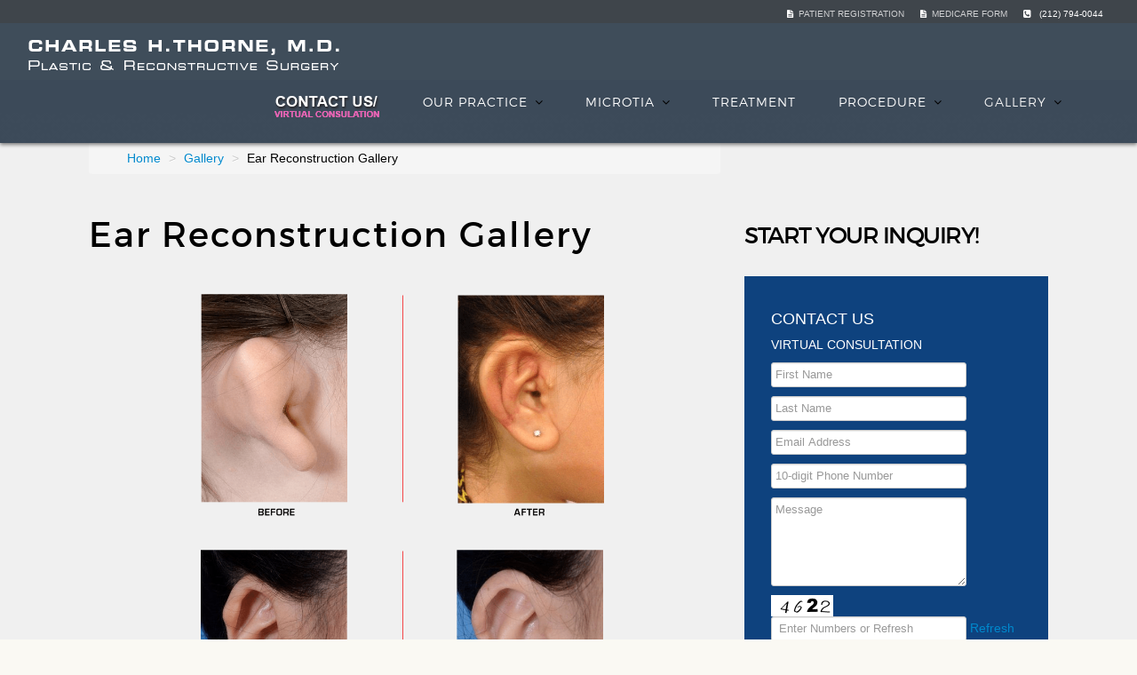

--- FILE ---
content_type: text/html; charset=utf-8
request_url: https://microtia.com/gallery/ear-reconstruction-gallery.html
body_size: 14066
content:
<!DOCTYPE html>
<html lang="en-gb">
<head>
<meta name="viewport" content="width=device-width, initial-scale=1, maximum-scale=1">
<base href="https://microtia.com/gallery/ear-reconstruction-gallery.html" />
<meta http-equiv="content-type" content="text/html; charset=utf-8" />
<meta name="robots" content="index, follow, max-snippet:-1, max-image-preview:large, max-video-preview:-1" />
<meta name="twitter:title" content="Ear Reconstruction Gallery" />
<meta name="language" content="English" />
<meta property="og:title" content="Ear Reconstruction Gallery" />
<meta name="generator" content="Charles H. Thorne, M.D. © 2021" />
<title>Ear Reconstruction Gallery</title>
<link href="/templates/logistix/favicon.ico" rel="shortcut icon" type="image/vnd.microsoft.icon" />
<link href="https://microtia.com/templates/logistix/XTC/css.php?id=31&amp;file=default" rel="stylesheet" type="text/css" />
<link href="https://microtia.com/templates/logistix/XTC/css.php?id=31&amp;group=grid" rel="stylesheet" type="text/css" />
<link href="https://microtia.com/templates/logistix/XTC/css.php?id=31&amp;group=style2" rel="stylesheet" type="text/css" />
<link href="https://microtia.com/templates/logistix/XTC/css.php?id=31&amp;group=typo" rel="stylesheet" type="text/css" />
<link href="https://microtia.com/templates/logistix/XTC/css.php?id=31&amp;group=css3effects" rel="stylesheet" type="text/css" />
<link href="https://microtia.com/templates/logistix/XTC/css.php?id=31&amp;file=template" rel="stylesheet" type="text/css" />
<style type="text/css">@font-face{font-family:'Mono Social Icons Font';src:url('https://microtia.com/modules/mod_jxtc_socializerwall/css/font/MonoSocialIconsFont-1.10.eot');src:url('https://microtia.com/modules/mod_jxtc_socializerwall/css/font/MonoSocialIconsFont-1.10.eot#iefix') format('embedded-opentype'),url('https://microtia.com/modules/mod_jxtc_socializerwall/css/font/MonoSocialIconsFont-1.10.woff') format('woff'),url('https://microtia.com/modules/mod_jxtc_socializerwall/css/font/MonoSocialIconsFont-1.10.ttf') format('truetype'),url('https://microtia.com/modules/mod_jxtc_socializerwall/css/font/MonoSocialIconsFont-1.10.svg#MonoSocialIconsFont') format('svg');src:url('https://microtia.com/modules/mod_jxtc_socializerwall/css/font/MonoSocialIconsFont-1.10.ttf') format('truetype');font-weight:normal;font-style:normal}#jxtcwall1064 span.symbol{font-family:'Mono Social Icons Font';-webkit-text-rendering:optimizeLegibility;-moz-text-rendering:optimizeLegibility;-ms-text-rendering:optimizeLegibility;-o-text-rendering:optimizeLegibility;text-rendering:optimizeLegibility;-webkit-font-smoothing:antialiased;-moz-font-smoothing:antialiased;-ms-font-smoothing:antialiased;-o-font-smoothing:antialiased;font-smoothing:antialiased;line-height:1;font-size:3em}#jxtcwall1064 span.more{font-size:2em}</style>
<script type="application/json" class="joomla-script-options new">{"csrf.token":"0daddef0437e1d76422f7bcb9f917dc7","system.paths":{"root":"","base":""},"system.keepalive":{"interval":300000,"uri":"\/component\/ajax\/?format=json"}}</script>
<!--[if lt IE 9]><script src="/media/system/js/polyfill.event.js?2476d0a3a3fb08f1814380b55e07ccfe" type="text/javascript"></script><![endif]-->
<style>.rsform-block{margin-bottom:5px !important}.formBody input,.formBody textarea{width:95%;margin-bottom:0 !important}.formResponsive{margin:0}.formquick{font-weight:bold;margin:0 0 1em}</style>
<!-- Start: Google Structured Data -->
<script type="application/ld+json" data-type="gsd">{"@context":"https://schema.org","@type":"BreadcrumbList","itemListElement":[{"@type":"ListItem","position":1,"name":"Top Microtia Surgeon","item":"https://microtia.com/"},{"@type":"ListItem","position":2,"name":"Gallery","item":"https://microtia.com/gallery.html"},{"@type":"ListItem","position":3,"name":"Ear Reconstruction Gallery","item":"https://microtia.com/gallery/ear-reconstruction-gallery.html"}]}</script>
<script type="application/ld+json" data-type="gsd">{"@context":"https://schema.org","@type":"Article","mainEntityOfPage":{"@type":"WebPage","@id":"https://microtia.com/gallery/ear-reconstruction-gallery.html"},"headline":"Ear Reconstruction Before &amp; After Gallery","image":{"@type":"ImageObject","url":"https://microtia.com/"},"publisher":{"@type":"Organization","name":"Microtia","logo":{"@type":"ImageObject","url":"https://microtia.com/https://microtia.com/templates/logistix/images/logos/otoplasty-logo.png"}},"author":{"@type":"Person","name":"Super User","url":"https://microtia.com/gallery/ear-reconstruction-gallery.html"},"datePublished":"2018-12-13T22:20:14-05:00","dateCreated":"2018-12-13T22:20:14-05:00","dateModified":"2020-02-28T18:34:42-05:00"}</script>
<script type="application/ld+json" data-type="gsd">{"@context":"https://schema.org","@type":"Physician","@id":"https://microtia.com/gallery/ear-reconstruction-gallery.html#localbusiness1","name":"Microtia","image":"https://microtia.com/","url":"https://microtia.com/gallery/ear-reconstruction-gallery.html","telephone":"+12127940044","address":{"@type":"PostalAddress","streetAddress":"812 Park Ave","addressCountry":"US","addressLocality":"New York","addressRegion":"New York","postalCode":"10021"},"geo":{"@type":"GeoCoordinates","latitude":"40.77308312955881","longitude":"-73.96286308765411"},"openingHoursSpecification":[{"@type":"OpeningHoursSpecification","dayOfWeek":"Monday","opens":"8:30","closes":"5:00"},{"@type":"OpeningHoursSpecification","dayOfWeek":"Tuesday","opens":"8:30","closes":"5:00"},{"@type":"OpeningHoursSpecification","dayOfWeek":"Wednesday","opens":"8:30","closes":"5:00"},{"@type":"OpeningHoursSpecification","dayOfWeek":"Thursday","opens":"8:30","closes":"5:00"},{"@type":"OpeningHoursSpecification","dayOfWeek":"Friday","opens":"8:30","closes":"5:00"}],"aggregateRating":{"@type":"AggregateRating","ratingValue":"4.7","reviewCount":"14","worstRating":0,"bestRating":5}}</script>
<!-- End: Google Structured Data -->
<noscript>
<style>img.jch-lazyload,iframe.jch-lazyload{display:none}</style>
</noscript>
<style id="jch-optimize-critical-css" data-id="38bb6019253177457b66cd7981f799ec5253566b083b7888b11f8ed0ee1b6e2e">@import url('https://microtia.com/components/com_jxtceasyimage/skins/li-slider.css');@import url('https://microtia.com/components/com_jxtceasyimage/skins/caption.css');@import url('https://microtia.com/components/com_jxtceasyimage/skins/formatting.css');@import url(https://microtia.com/media/system/css/system.css);._jch-li-banner.jch-lazyloaded{background-image:url(https://microtia.com/components/com_jxtceasyimage/skins/images/preloader-squares-blue.gif) !important}._jch-li-bannerprev-btn.jch-lazyloaded{background-image:url(https://microtia.com/components/com_jxtceasyimage/skins/Trend/images/prev-arrow.png) !important}._jch-li-bannernext-btn.jch-lazyloaded{background-image:url(https://microtia.com/components/com_jxtceasyimage/skins/Trend/images/next-arrow.png) !important}._jch-li-bannerplay-btn.jch-lazyloaded{background-image:url(https://microtia.com/components/com_jxtceasyimage/skins/Trend/images/play.png) !important}._jch-li-bannerpause-btn.jch-lazyloaded{background-image:url(https://microtia.com/components/com_jxtceasyimage/skins/Trend/images/pause.png) !important}._jch-li-bannernav-btn.jch-lazyloaded{background-image:url(https://microtia.com/components/com_jxtceasyimage/skins/Trend/images/button.png) !important}._jch-li-bannertooltip.jch-lazyloaded{background-image:url(https://microtia.com/components/com_jxtceasyimage/skins/Trend/images/thumbnails-arrow.png) !important}.clearfix{*zoom:1}.clearfix:before,.clearfix:after{display:table;line-height:0;content:""}.clearfix:after{clear:both}article,aside,details,figcaption,figure,footer,header,hgroup,nav,section{display:block}html{font-size:100%;-webkit-text-size-adjust:100%;-ms-text-size-adjust:100%}a:focus{outline:thin dotted #333;outline:5px auto -webkit-focus-ring-color;outline-offset:-2px}a:hover,a:active{outline:0}img{width:auto\9;height:auto;max-width:100%;vertical-align:middle;border:0;-ms-interpolation-mode:bicubic}button,input,select,textarea{margin:0;font-size:100%;vertical-align:middle}button,input{*overflow:visible;line-height:normal}button::-moz-focus-inner,input::-moz-focus-inner{padding:0;border:0}button,html input[type="button"],input[type="reset"],input[type="submit"]{cursor:pointer;-webkit-appearance:button}label,select,button,input[type="button"],input[type="reset"],input[type="submit"],input[type="radio"],input[type="checkbox"]{cursor:pointer}textarea{overflow:auto;vertical-align:top}@media print{*{color:#000!important;text-shadow:none!important;background:transparent!important;box-shadow:none!important}a,a:visited{text-decoration:underline}a[href]:after{content:" (" attr(href) ")"}.ir a:after,a[href^="javascript:"]:after,a[href^="#"]:after{content:""}pre,blockquote{border:1px solid #999;page-break-inside:avoid}tr,img{page-break-inside:avoid}img{max-width:100%!important}p,h2,h3{orphans:3;widows:3}h2,h3{page-break-after:avoid}}body{margin:0;font-family:"Helvetica Neue",Helvetica,Arial,sans-serif;font-size:14px;line-height:20px;color:#333;background-color:#fff}a{color:#08c;text-decoration:none}a:hover,a:focus{color:#005580;text-decoration:underline}.row{margin-left:-20px;*zoom:1}.row:before,.row:after{display:table;line-height:0;content:""}.row:after{clear:both}[class*="span"]{float:left;min-height:1px;margin-left:20px}.span12{width:940px}.span8{width:620px}.span4{width:300px}.span1{width:60px}.offset2{margin-left:180px}.row-fluid{width:100%;*zoom:1}.row-fluid:before,.row-fluid:after{display:table;line-height:0;content:""}.row-fluid:after{clear:both}.row-fluid [class*="span"]{display:block;float:left;width:100%;min-height:30px;margin-left:2.127659574468085%;*margin-left:2.074468085106383%;-webkit-box-sizing:border-box;-moz-box-sizing:border-box;box-sizing:border-box}.row-fluid [class*="span"]:first-child{margin-left:0}.row-fluid .span12{width:100%;*width:99.94680851063829%}.row-fluid .span8{width:65.95744680851064%;*width:65.90425531914893%}.row-fluid .span4{width:31.914893617021278%;*width:31.861702127659576%}.row-fluid .span1{width:6.382978723404255%;*width:6.329787234042553%}.row-fluid .offset2{margin-left:19.148936170212764%;*margin-left:19.04255319148936%}.row-fluid .offset2:first-child{margin-left:17.02127659574468%;*margin-left:16.914893617021278%}p{margin:0 0 10px}strong{font-weight:bold}h1,h2,h3,h4,h5,h6{margin:10px 0;font-family:inherit;font-weight:bold;line-height:20px;color:inherit;text-rendering:optimizelegibility}h1,h2,h3{line-height:40px}h1{font-size:38.5px}h2{font-size:31.5px}h3{font-size:24.5px}h4{font-size:17.5px}h5{font-size:14px}h6{font-size:11.9px}.page-header{padding-bottom:9px;margin:20px 0 30px;border-bottom:1px solid #eee}ul,ol{padding:0;margin:0 0 10px 25px}ul ul,ul ol,ol ol,ol ul{margin-bottom:0}li{line-height:20px}dl{margin-bottom:20px}dt,dd{line-height:20px}dt{font-weight:bold}dd{margin-left:10px}hr{margin:20px 0;border:0;border-top:1px solid #eee;border-bottom:1px solid #fff}blockquote{padding:0 0 0 15px;margin:0 0 20px;border-left:5px solid #eee}q:before,q:after,blockquote:before,blockquote:after{content:""}code,pre{padding:0 3px 2px;font-family:Monaco,Menlo,Consolas,"Courier New",monospace;font-size:12px;color:#333;-webkit-border-radius:3px;-moz-border-radius:3px;border-radius:3px}code{padding:2px 4px;color:#d14;white-space:nowrap;background-color:#f7f7f9;border:1px solid #e1e1e8}pre{display:block;padding:9.5px;margin:0 0 10px;font-size:13px;line-height:20px;word-break:break-all;word-wrap:break-word;white-space:pre;white-space:pre-wrap;background-color:#f5f5f5;border:1px solid #ccc;border:1px solid rgba(0,0,0,0.15);-webkit-border-radius:4px;-moz-border-radius:4px;border-radius:4px}form{margin:0 0 20px}fieldset{padding:0;margin:0;border:0}label,input,button,select,textarea{font-size:14px;font-weight:normal;line-height:20px}input,button,select,textarea{font-family:"Helvetica Neue",Helvetica,Arial,sans-serif}label{display:block;margin-bottom:5px}select,textarea,input[type="text"],input[type="password"],input[type="datetime"],input[type="datetime-local"],input[type="date"],input[type="month"],input[type="time"],input[type="week"],input[type="number"],input[type="email"],input[type="url"],input[type="search"],input[type="tel"],input[type="color"],.uneditable-input{display:inline-block;height:20px;padding:4px 6px;margin-bottom:10px;font-size:14px;line-height:20px;color:#555;vertical-align:middle;-webkit-border-radius:4px;-moz-border-radius:4px;border-radius:4px}input,textarea,.uneditable-input{width:206px}textarea{height:auto}textarea,input[type="text"],input[type="password"],input[type="datetime"],input[type="datetime-local"],input[type="date"],input[type="month"],input[type="time"],input[type="week"],input[type="number"],input[type="email"],input[type="url"],input[type="search"],input[type="tel"],input[type="color"],.uneditable-input{background-color:#fff;border:1px solid #ccc;-webkit-box-shadow:inset 0 1px 1px rgba(0,0,0,0.075);-moz-box-shadow:inset 0 1px 1px rgba(0,0,0,0.075);box-shadow:inset 0 1px 1px rgba(0,0,0,0.075);-webkit-transition:border linear .2s,box-shadow linear .2s;-moz-transition:border linear .2s,box-shadow linear .2s;-o-transition:border linear .2s,box-shadow linear .2s;transition:border linear .2s,box-shadow linear .2s}textarea:focus,input[type="text"]:focus,input[type="password"]:focus,input[type="datetime"]:focus,input[type="datetime-local"]:focus,input[type="date"]:focus,input[type="month"]:focus,input[type="time"]:focus,input[type="week"]:focus,input[type="number"]:focus,input[type="email"]:focus,input[type="url"]:focus,input[type="search"]:focus,input[type="tel"]:focus,input[type="color"]:focus,.uneditable-input:focus{border-color:rgba(82,168,236,0.8);outline:0;outline:thin dotted \9;-webkit-box-shadow:inset 0 1px 1px rgba(0,0,0,0.075),0 0 8px rgba(82,168,236,0.6);-moz-box-shadow:inset 0 1px 1px rgba(0,0,0,0.075),0 0 8px rgba(82,168,236,0.6);box-shadow:inset 0 1px 1px rgba(0,0,0,0.075),0 0 8px rgba(82,168,236,0.6)}input[type="radio"],input[type="checkbox"]{margin:4px 0 0;margin-top:1px \9;*margin-top:0;line-height:normal}input[type="file"],input[type="image"],input[type="submit"],input[type="reset"],input[type="button"],input[type="radio"],input[type="checkbox"]{width:auto}select,input[type="file"]{height:30px;*margin-top:4px;line-height:30px}select{width:220px;background-color:#fff;border:1px solid #ccc}select:focus,input[type="file"]:focus,input[type="radio"]:focus,input[type="checkbox"]:focus{outline:thin dotted #333;outline:5px auto -webkit-focus-ring-color;outline-offset:-2px}.uneditable-input,.uneditable-textarea{color:#999;cursor:not-allowed;background-color:#fcfcfc;border-color:#ccc;-webkit-box-shadow:inset 0 1px 2px rgba(0,0,0,0.025);-moz-box-shadow:inset 0 1px 2px rgba(0,0,0,0.025);box-shadow:inset 0 1px 2px rgba(0,0,0,0.025)}.uneditable-input{overflow:hidden;white-space:nowrap}.uneditable-textarea{width:auto;height:auto}input:-moz-placeholder,textarea:-moz-placeholder{color:#999}input:-ms-input-placeholder,textarea:-ms-input-placeholder{color:#999}input::-webkit-input-placeholder,textarea::-webkit-input-placeholder{color:#999}input,textarea,.uneditable-input{margin-left:0}input:focus:invalid,textarea:focus:invalid,select:focus:invalid{color:#b94a48;border-color:#ee5f5b}input:focus:invalid:focus,textarea:focus:invalid:focus,select:focus:invalid:focus{border-color:#e9322d;-webkit-box-shadow:0 0 6px #f8b9b7;-moz-box-shadow:0 0 6px #f8b9b7;box-shadow:0 0 6px #f8b9b7}table{max-width:100%;background-color:transparent;border-collapse:collapse;border-spacing:0}[class^="icon-"],[class*=" icon-"]{display:inline-block;width:14px;height:14px;margin-top:1px;*margin-right:.3em;line-height:14px;vertical-align:text-top;background-position:14px 14px;background-repeat:no-repeat}._jch-classicon-classicon-.jch-lazyloaded{background-image:url("https://microtia.com/media/jui/img/glyphicons-halflings.png") !important}.[base64].jch-lazyloaded{background-image:url("https://microtia.com/media/jui/img/glyphicons-halflings-white.png") !important}.btn{display:inline-block;*display:inline;padding:4px 12px;margin-bottom:0;*margin-left:.3em;font-size:14px;line-height:20px;color:#333;text-align:center;text-shadow:0 1px 1px rgba(255,255,255,0.75);vertical-align:middle;cursor:pointer;background-color:#f5f5f5;*background-color:#e6e6e6;background-image:-moz-linear-gradient(top,#fff,#e6e6e6);background-image:-webkit-gradient(linear,0 0,0 100%,from(#fff),to(#e6e6e6));background-image:-webkit-linear-gradient(top,#fff,#e6e6e6);background-image:-o-linear-gradient(top,#fff,#e6e6e6);background-image:linear-gradient(to bottom,#fff,#e6e6e6);background-repeat:repeat-x;border:1px solid #ccc;*border:0;border-color:#e6e6e6 #e6e6e6 #bfbfbf;border-color:rgba(0,0,0,0.1) rgba(0,0,0,0.1) rgba(0,0,0,0.25);border-bottom-color:#b3b3b3;-webkit-border-radius:4px;-moz-border-radius:4px;border-radius:4px;filter:progid:DXImageTransform.Microsoft.gradient(startColorstr='#ffffffff',endColorstr='#ffe6e6e6',GradientType=0);filter:progid:DXImageTransform.Microsoft.gradient(enabled=false);*zoom:1;-webkit-box-shadow:inset 0 1px 0 rgba(255,255,255,0.2),0 1px 2px rgba(0,0,0,0.05);-moz-box-shadow:inset 0 1px 0 rgba(255,255,255,0.2),0 1px 2px rgba(0,0,0,0.05);box-shadow:inset 0 1px 0 rgba(255,255,255,0.2),0 1px 2px rgba(0,0,0,0.05)}.btn:hover,.btn:focus,.btn:active,.btn.active,.btn.disabled,.btn[disabled]{color:#333;background-color:#e6e6e6;*background-color:#d9d9d9}.btn:active,.btn.active{background-color:#ccc \9}.btn:first-child{*margin-left:0}.btn:hover,.btn:focus{color:#333;text-decoration:none;background-position:0 -15px;-webkit-transition:background-position .1s linear;-moz-transition:background-position .1s linear;-o-transition:background-position .1s linear;transition:background-position .1s linear}.btn:focus{outline:thin dotted #333;outline:5px auto -webkit-focus-ring-color;outline-offset:-2px}.btn.active,.btn:active{background-image:none;outline:0;-webkit-box-shadow:inset 0 2px 4px rgba(0,0,0,0.15),0 1px 2px rgba(0,0,0,0.05);-moz-box-shadow:inset 0 2px 4px rgba(0,0,0,0.15),0 1px 2px rgba(0,0,0,0.05);box-shadow:inset 0 2px 4px rgba(0,0,0,0.15),0 1px 2px rgba(0,0,0,0.05)}.btn.disabled,.btn[disabled]{cursor:default;background-image:none;opacity:.65;filter:alpha(opacity=65);-webkit-box-shadow:none;-moz-box-shadow:none;box-shadow:none}.btn-primary{color:#fff;text-shadow:0 -1px 0 rgba(0,0,0,0.25);background-color:#006dcc;*background-color:#04c;background-image:-moz-linear-gradient(top,#08c,#04c);background-image:-webkit-gradient(linear,0 0,0 100%,from(#08c),to(#04c));background-image:-webkit-linear-gradient(top,#08c,#04c);background-image:-o-linear-gradient(top,#08c,#04c);background-image:linear-gradient(to bottom,#08c,#04c);background-repeat:repeat-x;border-color:#04c #04c #002a80;border-color:rgba(0,0,0,0.1) rgba(0,0,0,0.1) rgba(0,0,0,0.25);filter:progid:DXImageTransform.Microsoft.gradient(startColorstr='#ff0088cc',endColorstr='#ff0044cc',GradientType=0);filter:progid:DXImageTransform.Microsoft.gradient(enabled=false)}.btn-primary:hover,.btn-primary:focus,.btn-primary:active,.btn-primary.active,.btn-primary.disabled,.btn-primary[disabled]{color:#fff;background-color:#04c;*background-color:#003bb3}.btn-primary:active,.btn-primary.active{background-color:#039 \9}button.btn,input[type="submit"].btn{*padding-top:3px;*padding-bottom:3px}button.btn::-moz-focus-inner,input[type="submit"].btn::-moz-focus-inner{padding:0;border:0}.breadcrumb{padding:8px 15px;margin:0 0 20px;list-style:none;background-color:#f5f5f5;-webkit-border-radius:4px;-moz-border-radius:4px;border-radius:4px}.breadcrumb>li{display:inline-block;*display:inline;text-shadow:0 1px 0 #fff;*zoom:1}.breadcrumb>li>.divider{padding:0 5px;color:#ccc}.breadcrumb>.active{color:#999}.clearfix{*zoom:1}.clearfix:before,.clearfix:after{display:table;line-height:0;content:""}.clearfix:after{clear:both}@-ms-viewport{width:device-width}@media(min-width:1200px){.row{margin-left:-30px;*zoom:1}.row:before,.row:after{display:table;line-height:0;content:""}.row:after{clear:both}[class*="span"]{float:left;min-height:1px;margin-left:30px}.span12{width:1170px}.span8{width:770px}.span4{width:370px}.span1{width:70px}.offset2{margin-left:230px}.row-fluid{width:100%;*zoom:1}.row-fluid:before,.row-fluid:after{display:table;line-height:0;content:""}.row-fluid:after{clear:both}.row-fluid [class*="span"]{display:block;float:left;width:100%;min-height:30px;margin-left:2.564102564102564%;*margin-left:2.5109110747408616%;-webkit-box-sizing:border-box;-moz-box-sizing:border-box;box-sizing:border-box}.row-fluid [class*="span"]:first-child{margin-left:0}.row-fluid .span12{width:100%;*width:99.94680851063829%}.row-fluid .span8{width:65.81196581196582%;*width:65.75877432260411%}.row-fluid .span4{width:31.623931623931625%;*width:31.570740134569924%}.row-fluid .span1{width:5.982905982905983%;*width:5.929714493544281%}.row-fluid .offset2{margin-left:19.65811965811966%;*margin-left:19.551736679396257%}.row-fluid .offset2:first-child{margin-left:17.094017094017094%;*margin-left:16.98763411529369%}input,textarea,.uneditable-input{margin-left:0}}@media(min-width:768px) and (max-width:979px){.row{margin-left:-20px;*zoom:1}.row:before,.row:after{display:table;line-height:0;content:""}.row:after{clear:both}[class*="span"]{float:left;min-height:1px;margin-left:20px}.span12{width:724px}.span8{width:476px}.span4{width:228px}.span1{width:42px}.offset2{margin-left:144px}.row-fluid{width:100%;*zoom:1}.row-fluid:before,.row-fluid:after{display:table;line-height:0;content:""}.row-fluid:after{clear:both}.row-fluid [class*="span"]{display:block;float:left;width:100%;min-height:30px;margin-left:2.7624309392265194%;*margin-left:2.709239449864817%;-webkit-box-sizing:border-box;-moz-box-sizing:border-box;box-sizing:border-box}.row-fluid [class*="span"]:first-child{margin-left:0}.row-fluid .span12{width:100%;*width:99.94680851063829%}.row-fluid .span8{width:65.74585635359117%;*width:65.69266486422946%}.row-fluid .span4{width:31.491712707182323%;*width:31.43852121782062%}.row-fluid .span1{width:5.801104972375691%;*width:5.747913483013988%}.row-fluid .offset2{margin-left:19.88950276243094%;*margin-left:19.783119783707537%}.row-fluid .offset2:first-child{margin-left:17.12707182320442%;*margin-left:17.02068884448102%}input,textarea,.uneditable-input{margin-left:0}}@media(max-width:767px){body{padding-right:20px;padding-left:20px}.row-fluid{width:100%}.row,.thumbnails{margin-left:0}[class*="span"],.uneditable-input[class*="span"],.row-fluid [class*="span"]{display:block;float:none;width:100%;margin-left:0;-webkit-box-sizing:border-box;-moz-box-sizing:border-box;box-sizing:border-box}.span12,.row-fluid .span12{width:100%;-webkit-box-sizing:border-box;-moz-box-sizing:border-box;box-sizing:border-box}.row-fluid [class*="offset"]:first-child{margin-left:0}.input-large,.input-xlarge,.input-xxlarge,input[class*="span"],select[class*="span"],textarea[class*="span"],.uneditable-input{display:block;width:100%;min-height:30px;-webkit-box-sizing:border-box;-moz-box-sizing:border-box;box-sizing:border-box}}@media(max-width:480px){input[type="checkbox"],input[type="radio"]{border:1px solid #ccc}}@media(max-width:979px){body{padding-top:0}}.clearfix{*zoom:1}.clearfix:before,.clearfix:after{display:table;content:"";line-height:0}.clearfix:after{clear:both}iframe,svg{max-width:100%}.row-fluid .offset2{margin-left:16.89361702%}.page-header{margin:2px 0px 10px 0px;padding-bottom:5px}._jch-button2-left.jch-lazyloaded{background-image:url(https://microtia.com/templates/system/images/j_button2_left.png) !important}._jch-button2-right.jch-lazyloaded{background-image:url(https://microtia.com/templates/system/images/j_button2_right.png) !important}._jch-button2-leftimage.jch-lazyloaded{background-image:url(https://microtia.com/templates/system/images/j_button2_image.png) !important}._jch-button2-leftreadmorebutton2-leftarticle.jch-lazyloaded{background-image:url(https://microtia.com/templates/system/images/j_button2_readmore.png) !important}._jch-button2-leftpagebreak.jch-lazyloaded{background-image:url(https://microtia.com/templates/system/images/j_button2_pagebreak.png) !important}._jch-button2-leftblank.jch-lazyloaded{background-image:url(https://microtia.com/templates/system/images/j_button2_blank.png) !important}._jch-divtooltiph4.jch-lazyloaded{background-image:url(https://microtia.com/templates/system/images/selector-arrow.png) !important}._jch-aimgcalendar.jch-lazyloaded{background-image:url(https://microtia.com/templates/system/images/calendar.png) !important}._jch-jxtcpopupclose.jch-lazyloaded{background-image:url(https://microtia.com/modules/mod_jxtc_socializerwall/images/closebox.png) !important}._jch-jxtcpopupdrag.jch-lazyloaded{background-image:url(https://microtia.com/modules/mod_jxtc_socializerwall/images/movebox.png) !important}.formNoError{display:none}.formResponsive{margin:0 0 18px}.formResponsive fieldset{padding:0;margin:0;border:0}.formResponsive select,.formResponsive textarea,.formResponsive input[type="text"],.formResponsive input[type="number"],.formResponsive input[type="email"],.formResponsive input[type="tel"],.formResponsive input[type="url"],.formResponsive input[type="password"]{display:inline-block;height:18px;padding:4px;margin-bottom:9px;font-size:13px;line-height:18px;color:#555;box-sizing:content-box}.formResponsive input,.formResponsive textarea{width:210px}.formResponsive textarea{height:auto}.formResponsive textarea,.formResponsive input[type="text"],.formResponsive input[type="number"],.formResponsive input[type="email"],.formResponsive input[type="tel"],.formResponsive input[type="url"],.formResponsive input[type="password"]{background-color:#fff;border:1px solid #ccc;border-radius:3px;box-shadow:inset 0 1px 1px rgba(0,0,0,0.075);transition:border linear 0.2s,box-shadow linear 0.2s}.formResponsive textarea:focus,.formResponsive input[type="text"]:focus,.formResponsive input[type="number"]:focus,.formResponsive input[type="email"]:focus,.formResponsive input[type="tel"]:focus,.formResponsive input[type="url"]:focus,.formResponsive input[type="password"]:focus,.formResponsive select:focus{border-color:rgba(82,168,236,0.8);outline:0;box-shadow:inset 0 1px 1px rgba(0,0,0,0.075),0 0 8px rgba(82,168,236,0.6)}.formResponsive input[type="submit"],.formResponsive button[type="submit"],.formResponsive input[type="reset"],.formResponsive button[type="reset"],.formResponsive input[type="button"],.formResponsive button[type="button"],.formResponsive input[type="radio"],.formResponsive input[type="checkbox"]{width:auto}.formResponsive select,.formResponsive input[type="file"]{height:28px;line-height:28px}.formResponsive select{width:220px;border:1px solid #bbb}.formResponsive select:focus,.formResponsive input[type="file"]:focus,.formResponsive input[type="radio"]:focus,.formResponsive input[type="checkbox"]:focus{outline:thin dotted #333;outline-offset:-2px}.formResponsive input[type="radio"],.formResponsive input[type="checkbox"]{padding-left:18px;margin-right:5px}.formResponsive .formBody{float:none}.formResponsive input[type="button"],.formResponsive button[type="button"],.formResponsive input[type="submit"],.formResponsive button[type="submit"],.formResponsive input[type="reset"],.formResponsive button[type="reset"]{border-color:#ccc;border-color:rgba(0,0,0,0.1) rgba(0,0,0,0.1) rgba(0,0,0,0.25)}.formResponsive input[type="button"],.formResponsive button[type="button"],.formResponsive input[type="submit"],.formResponsive button[type="submit"],.formResponsive input[type="reset"],.formResponsive button[type="reset"]{display:inline-block;padding:4px 10px 4px;margin-bottom:0;font-size:13px;line-height:18px;color:#333;text-align:center;text-shadow:0 1px 1px rgba(255,255,255,0.75);vertical-align:middle;cursor:pointer;background-color:#f5f5f5;background-image:linear-gradient(top,#ffffff,#e6e6e6);background-repeat:repeat-x;border:1px solid #ccc;border-color:rgba(0,0,0,0.1) rgba(0,0,0,0.1) rgba(0,0,0,0.25);border-color:#e6e6e6 #e6e6e6 #bfbfbf;border-bottom-color:#b3b3b3;border-radius:4px;box-shadow:inset 0 1px 0 rgba(255,255,255,0.2),0 1px 2px rgba(0,0,0,0.05)}.formResponsive input[type="button"]:hover,.formResponsive button[type="button"]:hover,.formResponsive input[type="reset"]:hover,.formResponsive button[type="reset"]:hover,.formResponsive input[type="submit"]:hover,.formResponsive button[type="submit"]:hover,.formResponsive input[type="button"]:active,.formResponsive button[type="button"]:active,.formResponsive input[type="reset"]:active,.formResponsive button[type="reset"]:active,.formResponsive input[type="submit"]:active,.formResponsive button[type="submit"]:active,.formResponsive input[type="button"].active,.formResponsive button[type="button"].active,.formResponsive input[type="reset"].active,.formResponsive button[type="reset"].active,.formResponsive input[type="submit"].active,.formResponsive button[type="submit"].active,.formResponsive input[type="button"].disabled,.formResponsive button[type="button"].disabled,.formResponsive input[type="reset"].disabled,.formResponsive button[type="reset"].disabled,.formResponsive input[type="submit"].disabled,.formResponsive button[type="submit"].disabled,.formResponsive input[type="button"][disabled],.formResponsive button[type="button"][disabled],.formResponsive input[type="reset"][disabled],.formResponsive button[type="reset"][disabled],.formResponsive input[type="submit"][disabled],.formResponsive button[type="submit"][disabled]{background-color:#e6e6e6}.formResponsive input[type="button"]:hover,.formResponsive button[type="button"]:hover,.formResponsive input[type="reset"]:hover,.formResponsive button[type="reset"]:hover,.formResponsive input[type="submit"]:hover,.formResponsive button[type="submit"]:hover{color:#333;text-decoration:none;background-color:#e6e6e6;background-position:0 -15px;transition:background-position 0.1s linear}.formResponsive input[type="button"]:focus,.formResponsive button[type="button"]:focus,.formResponsive input[type="reset"]:focus,.formResponsive button[type="reset"]:focus,.formResponsive input[type="submit"]:focus,.formResponsive button[type="submit"]:focus{outline:thin dotted #333;outline-offset:-2px}.formResponsive input[type="button"].active,.formResponsive button[type="button"].active,.formResponsive input[type="reset"].active,.formResponsive button[type="reset"].active,.formResponsive input[type="submit"].active,.formResponsive button[type="submit"].active,.formResponsive input[type="button"]:active,.formResponsive button[type="button"]:active,.formResponsive input[type="reset"]:active,.formResponsive button[type="reset"]:active,.formResponsive input[type="submit"]:active,.formResponsive button[type="submit"]:active{background-color:#e6e6e6;background-image:none;outline:0;box-shadow:inset 0 2px 4px rgba(0,0,0,0.15),0 1px 2px rgba(0,0,0,0.05)}.formResponsive input[type="button"].disabled,.formResponsive button[type="button"].disabled,.formResponsive input[type="reset"].disabled,.formResponsive button[type="reset"].disabled,.formResponsive input[type="submit"].disabled,.formResponsive button[type="submit"].disabled,.formResponsive input[type="button"][disabled],.formResponsive button[type="button"][disabled],.formResponsive input[type="reset"][disabled],.formResponsive button[type="reset"][disabled],.formResponsive input[type="submit"][disabled],.formResponsive button[type="submit"][disabled]{cursor:default;background-color:#e6e6e6;background-image:none;opacity:0.65;box-shadow:none}.formResponsive input[type="submit"],.formResponsive button[type="submit"]{background-color:#0074cc;background-image:linear-gradient(top,#0088cc,#0055cc);background-repeat:repeat-x;border-color:#05c #05c #003580;border-color:rgba(0,0,0,0.1) rgba(0,0,0,0.1) rgba(0,0,0,0.25);color:#fff;text-shadow:0 -1px 0 rgba(0,0,0,0.25)}.formResponsive input[type="submit"]:hover,.formResponsive button[type="submit"]:hover,.formResponsive input[type="submit"]:active,.formResponsive button[type="submit"]:active,.formResponsive input[type="submit"].active,.formResponsive button[type="submit"].active,.formResponsive input[type="submit"].disabled,.formResponsive button[type="submit"].disabled,.formResponsive input[type="submit"][disabled],.formResponsive button[type="submit"][disabled]{background-color:#05c;color:#fff;text-shadow:0 -1px 0 rgba(0,0,0,0.25)}.formResponsive input[type="reset"],.formResponsive button[type="reset"]{background-color:#da4f49;background-image:linear-gradient(top,#ee5f5b,#bd362f);background-repeat:repeat-x;border-color:#bd362f #bd362f #802420;border-color:rgba(0,0,0,0.1) rgba(0,0,0,0.1) rgba(0,0,0,0.25);color:#fff;text-shadow:0 -1px 0 rgba(0,0,0,0.25)}.formResponsive input[type="reset"]:hover,.formResponsive button[type="reset"]:hover,.formResponsive input[type="reset"]:active,.formResponsive button[type="reset"]:active,.formResponsive input[type="reset"].active,.formResponsive button[type="reset"].active,.formResponsive input[type="reset"].disabled,.formResponsive button[type="reset"].disabled,.formResponsive input[type="reset"][disabled],.formResponsive button[type="reset"][disabled]{background-color:#bd362f;color:#fff;text-shadow:0 -1px 0 rgba(0,0,0,0.25)}.formResponsive .formRow{width:100%}.formResponsive .formRow:before,.formResponsive .formRow:after{display:table;line-height:0;content:""}.formResponsive .formRow:after{clear:both}.formResponsive .formRow [class*="formSpan"]{display:block;float:left;width:100%;margin-left:2.127659574468085%;box-sizing:border-box}.formResponsive .formRow [class*="formSpan"]:first-child{margin-left:0}.formResponsive .formRow .formSpan12{width:100%}.formResponsive .formRow .formSpan1{width:6.382978723404255%}@media screen and (max-width:650px){.formResponsive input[type="text"],.formResponsive input[type="password"],.formResponsive textarea,.formResponsive select{width:100% !important}.formResponsive .formRow [class*="formSpan"]{width:100%;margin-left:0;float:none}}.jch-lazyload,.jch-lazyloading{opacity:0}.jch-lazyloaded{opacity:1;transition:opacity 300ms}</style>
<script src="/media/com_jchoptimize/assets/gz/7065372d51e69a867d4b0bed81383cadd657565f48aa13de8b99e79c70fa5583.js"></script>
<script type="text/javascript">jQuery(window).on('load',function(){new JCaption('img.caption');});window.addEvent('load',function(){xtcMenu(null,'menu',250,90,'hf',new Fx.Transition(Fx.Transitions.Cubic.easeInOut),80,true,false);});window.addEvent('load',function(){var jxtcwall1064slidebox=new slidebox('jxtcwall1064','RSO',{xi:0,xo:0,yi:0,yo:0},{fxtype:new Fx.Transition(Fx.Transitions.Quad.easeIn),dura:800,frames:50});var jxtcwall1064jxtcpops=new jxtcpops('jxtcwall1064',{opacityin:1,opacityout:0,verticalin:0,verticalout:0,horizontalin:0,horizontalout:0,durationin:550,durationout:550,pause:1000,fxtype:new Fx.Transition(Fx.Transitions.Quad.easeIn),centered:'1'});var jxtcwall1064jxtctips=new jxtctips('jxtcwall1064',{opacityin:1,opacityout:0,verticalin:0,verticalout:0,horizontalin:0,horizontalout:0,durationin:550,durationout:550,pause:1000,fxtype:new Fx.Transition(Fx.Transitions.Quad.easeIn),centered:'1'});var jxtcwall1064jxtchover=new jxtchover('jxtcwall1064','CECECE','FFFFFF');});window.addEvent('load',function(){var jxtcwall1064=new showcaseFX('jxtcwall1064',{fxmode:'slideHor',fxflow:'LR',fxpause:4000,fxspeed:1500,fxlayer:'0',fxtype:new Fx.Transition(Fx.Transitions.linear)});});RSFormProUtils.addEvent(window,'load',function(){RSFormPro.setHTML5Validation('5',false,{"parent":"","field":"rsform-error"},0);});</script>
<script>jQuery(window).scroll(function(){if(jQuery("#headerwrap").offset().top>0){jQuery("#headerwrap").addClass("stickyscroll")}else{jQuery("#headerwrap").removeClass("stickyscroll")}});</script>
<script src='https://www.google.com/recaptcha/api.js'></script>
<script src="/media/com_jchoptimize/assets/gz/7065372d51e69a867d4b0bed81383cad75ff45a19c0d2494031ec29dcd913899.js" async></script>
<script>function onUserInteract(callback){window.addEventListener('load',function(){if(window.pageYOffset!==0){callback();}});const events=['keydown','keyup','keypress','input','auxclick','click','dblclick','mousedown','mouseup','mouseover','mousemove','mouseout','mouseenter','mouseleave','mousewheel','wheel','contextmenu','pointerover','pointerout','pointerenter','pointerleave','pointerdown','pointerup','pointermove','pointercancel','gotpointercapture','lostpointercapture','pointerrawupdate','touchstart','touchmove','touchend','touchcancel'];document.addEventListener('DOMContentLoaded',function(){events.forEach(function(e){window.addEventListener(e,function(){callback();},{once:true,passive:true});});});}</script>
<script>let jch_css_loaded=false;onUserInteract(function(){const css_urls=["\/media\/com_jchoptimize\/assets\/gz\/12f56943653fdab0f3d2cdfaea6cb3de28822e017a86571a5e74d758ff9a5b10.css"];if(!jch_css_loaded){css_urls.forEach(function(url,index){let l=document.createElement('link');l.rel='stylesheet';l.href=url;let h=document.getElementsByTagName('head')[0];h.append(l);});jch_css_loaded=true;}});</script>
<noscript>
<link rel="stylesheet" href="/media/com_jchoptimize/assets/gz/12f56943653fdab0f3d2cdfaea6cb3de28822e017a86571a5e74d758ff9a5b10.css" />
</noscript>



	        <!-- Global site tag (gtag.js) - Google Analytics -->
<script async src='https://www.googletagmanager.com/gtag/js?id=UA-27584806-1'></script>
<script>
	        window.dataLayer = window.dataLayer || [];
  function gtag(){dataLayer.push(arguments);}
  gtag('js', new Date());

  gtag('config', 'UA-27584806-1');
</script> 
<!-- //End Global Google Analytics Site Tag Plugin by PB Web Development -->


</head>
<body class="innerpage sticky  com_content">
<div id="headerwrap" class="sticky xtc-bodygutter">
<div id="headertop">
<div id="topmodules">
<div id="topright">
<font color="#ffffff">
<strong><i class="fa fa-file-text"></i>&nbsp;&nbsp;<a href="/media/pdf/Patient_Registration_Form.pdf" target="top">PATIENT REGISTRATION</a> &nbsp;&nbsp;&nbsp;&nbsp; </strong>
<strong><i class="fa fa-file-text"></i>&nbsp;&nbsp;<a href="/media/pdf/Medicare_Opt-Out_Contract1.pdf" target="top">MEDICARE FORM</a> &nbsp;&nbsp;&nbsp;&nbsp; </strong></font>
<font color="#ffffff"><i class="fa fa-phone-square"></i>&nbsp;&nbsp;
<strong>
<a href="tel:2127940044"><font color="#ffffff"> (212) 794-0044 </font></a>&nbsp; 
</strong></font>
</div>
</div>
<div style="clear:both;"></div>
</div>
<div id="header" class=" clearfix">
<div id="logo" class="hd2">
<a class="hideTxt" href="/index.php">
					Microtia | Best Microtia Surgeon | Ear Plastic Surgery New York				</a>
</div>
<div id="menuwrap">
<div id="menu" class="clearfix hd8  dualfish">
<ul class="menu xtcdefaultmenu">
<li class="item-1643 subcol0"><a href="/contact-virtual-consultation.html" ><img src="/images/contact-us-menu.png" alt="Contact/Virtual Consultation" width="121" height="27" /></a></li><li class="item-640 deeper parent subcol1"><a href="/our-practice/about-dr-thorne.html" >Our Practice</a><ul><li class="item-1305 subcol0"><a href="/our-practice/about-dr-thorne.html" >About Dr. Thorne</a></li><li class="item-1306 subcol1"><a href="/our-practice/new-patient-office-policies.html" >New Patient/Office Policies</a></li><li class="item-1307 subcol0"><a href="/our-practice/our-philosophy.html" >Our Philosophy</a></li><li class="item-1308 subcol1"><a href="/our-practice/testimonials.html" >Testimonials</a></li><li class="item-1512 subcol0"><a href="/our-practice/links.html" >Links</a></li><li class="item-1774 subcol1"><a href="/our-practice/videos.html" >Videos</a></li></ul></li><li class="item-656 deeper parent subcol0"><a href="/microtia.html" >Microtia</a><ul><li class="item-1326 deeper parent subcol1"><a href="/microtia/microtia-surgery.html" >Microtia Surgery</a><ul><li class="item-1327 subcol0"><a href="/microtia/microtia-surgery/microtia-repair-revision-surgery.html" >Microtia Repair Revision Surgery</a></li></ul></li><li class="item-1329 deeper parent subcol1"><a href="/microtia/rib-cartilage-ear-reconstruction.html" >Rib Cartilage Ear Reconstruction</a><ul><li class="item-1330 subcol0"><a href="/microtia/rib-cartilage-ear-reconstruction/rib-cartilage-ear-reconstruction-vs-medpor.html" >Rib Cartilage Ear Reconstruction vs. MEDPOR®</a></li><li class="item-1331 subcol1"><a href="/microtia/rib-cartilage-ear-reconstruction/rib-cartilage-ear-reconstruction-recovery.html" >Rib Cartilage Ear Reconstruction Recovery</a></li></ul></li><li class="item-1332 subcol0"><a href="/microtia/medpor®-ear-reconstruction.html" >MEDPOR® Ear Reconstruction</a></li><li class="item-1333 subcol1"><a href="/microtia/silicone-prosthetic-ears.html" >Silicone Prosthetic Ears</a></li><li class="item-1334 subcol0"><a href="/microtia/bone-anchored-hearing-aids.html" >Bone Anchored Hearing Aids</a></li><li class="item-1336 subcol1"><a href="/microtia/aural-atresia-repair.html" >Aural Atresia Repair</a></li><li class="item-1398 subcol0"><a href="/microtia/ear-reconstruction-chapter.html" >Ear Reconstruction Chapter</a></li><li class="item-1395 subcol1"><a href="/microtia/other-deformities.html" >Other Deformities</a></li></ul></li><li class="item-1394 subcol0"><a href="/treatment.html" >Treatment</a></li><li class="item-1039 deeper parent subcol1"><a href="#" >Procedure</a><ul><li class="item-1335 subcol0"><a href="/procedure/treatment-of-ear-deformities.html" >Treatment of Ear Deformities</a></li><li class="item-1337 subcol1"><a href="/procedure/hemifacial-microsomia.html" >Hemifacial Microsomia</a></li><li class="item-1338 subcol0"><a href="/procedure/treacher-collins-syndrome.html" >Treacher Collins Syndrome</a></li></ul></li><li class="item-904 active deeper parent subcol1"><a href="/gallery.html" >Gallery</a><ul><li class="item-1397 subcol0"><a href="/gallery/microtia-gallery.html" >Microtia Gallery</a></li><li class="item-1351 current active subcol1"><a href="/gallery/ear-reconstruction-gallery.html" >Ear Reconstruction Gallery</a></li><li class="item-1642 subcol0"><a href="/gallery/ear-revision-gallery.html" >Ear Revision Gallery</a></li></ul></li><li class="item-1343 subcol1"><span class="separator"> </span></li></ul>
</div>
</div>
</div>
</div>
<a id="region2anchor" class="moveit"></a><a id="region3anchor" class="moveit"></a> <div id="region3wrap" class="xtc-bodygutter">
<div id="region3pad" class="xtc-wrapperpad">
<div id="region3" class="row-fluid xtc-wrapper animated anistyle">
<div class="span8">
<div id="breadcrumbs" class="r3spacer_top"><div class="module title-off   ">
<div class="modulecontent"> <div aria-label="Breadcrumbs" role="navigation">
<ul  class="breadcrumb">
<li class="active">
<span class="divider icon-location"></span>
</li>
<li  >
<a  href="/" class="pathway"><span >Home</span></a>
<span class="divider">
							&gt;						</span>
<meta  content="1">
</li>
<li  >
<a  href="/gallery.html" class="pathway"><span >Gallery</span></a>
<span class="divider">
							&gt;						</span>
<meta  content="2">
</li>
<li   class="active">
<span >
						Ear Reconstruction Gallery					</span>
<meta  content="3">
</li>
</ul>
</div>
</div>
</div>
</div>
<div id="component" class="r3spacer_top"><div class="item-page" >
<div class="page-header">
<h1> Ear Reconstruction Gallery </h1>
</div>
<hr>
<div >
<div class="row">
<div class="span8 offset2">
<div class="row image-container">
<div><img class="jch-lazyload" src="[data-uri]" data-src="/images/ear-reconstruction-case1.png" alt="Ear Reconstruction before after case1" width="839" height="481" /><noscript><img src="/images/ear-reconstruction-case1.png" alt="Ear Reconstruction before after case1" width="839" height="481" /></noscript></div>
<div><img class="jch-lazyload" src="[data-uri]" data-src="/images/ear-reconstruction-case2.png" alt="Ear Reconstruction before after case2" width="839" height="481" /><noscript><img src="/images/ear-reconstruction-case2.png" alt="Ear Reconstruction before after case2" width="839" height="481" /></noscript></div>
<div><img class="jch-lazyload" src="[data-uri]" data-src="/images/ear-reconstruction-case3.png" alt="Ear Reconstruction before after case3" width="839" height="481" /><noscript><img src="/images/ear-reconstruction-case3.png" alt="Ear Reconstruction before after case3" width="839" height="481" /></noscript></div>
<div><img class="jch-lazyload" src="[data-uri]" data-src="/images/ear-reconstruction-case4.png" alt="Ear Reconstruction before after case4" width="839" height="481" /><noscript><img src="/images/ear-reconstruction-case4.png" alt="Ear Reconstruction before after case4" width="839" height="481" /></noscript></div>
<div><img class="jch-lazyload" src="[data-uri]" data-src="/images/ear-reconstruction-case5.png" alt="Ear Reconstruction before after case5" width="839" height="481" /><noscript><img src="/images/ear-reconstruction-case5.png" alt="Ear Reconstruction before after case5" width="839" height="481" /></noscript></div>
<div><img class="jch-lazyload" src="[data-uri]" data-src="/images/ear-reconstruction-case6.png" alt="Ear Reconstruction before after case6" width="839" height="481" /><noscript><img src="/images/ear-reconstruction-case6.png" alt="Ear Reconstruction before after case6" width="839" height="481" /></noscript></div>
<div><img class="jch-lazyload" src="[data-uri]" data-src="/images/ear-reconstruction-case7.png" alt="Ear Reconstruction before after case7" width="839" height="481" /><noscript><img src="/images/ear-reconstruction-case7.png" alt="Ear Reconstruction before after case7" width="839" height="481" /></noscript></div>
<div><img class="jch-lazyload" src="[data-uri]" data-src="/images/ear-reconstruction-case8.png" alt="Ear Reconstruction before after case8" width="839" height="481" /><noscript><img src="/images/ear-reconstruction-case8.png" alt="Ear Reconstruction before after case8" width="839" height="481" /></noscript></div>
<div><img class="jch-lazyload" src="[data-uri]" data-src="/images/ear-reconstruction-case9.png" alt="Ear Reconstruction before after case9" width="839" height="481" /><noscript><img src="/images/ear-reconstruction-case9.png" alt="Ear Reconstruction before after case9" width="839" height="481" /></noscript></div>
<div><img class="jch-lazyload" src="[data-uri]" data-src="/images/ear-reconstruction-case10.png" alt="Ear Reconstruction before after case10" width="839" height="481" /><noscript><img src="/images/ear-reconstruction-case10.png" alt="Ear Reconstruction before after case10" width="839" height="481" /></noscript></div>
<div><img class="jch-lazyload" src="[data-uri]" data-src="/images/ear-reconstruction-case11.png" alt="Microtia Ear Reconstruction before after case11" width="839" height="481" /><noscript><img src="/images/ear-reconstruction-case11.png" alt="Microtia Ear Reconstruction before after case11" width="839" height="481" /></noscript></div>
<div><img class="jch-lazyload" src="[data-uri]" data-src="/images/microtia-ear-reconstruction-case12.png" alt="Microtia Ear Reconstruction before after case12" width="839" height="481" /><noscript><img src="/images/microtia-ear-reconstruction-case12.png" alt="Microtia Ear Reconstruction before after case12" width="839" height="481" /></noscript></div>
<div><img class="jch-lazyload" src="[data-uri]" data-src="/images/microtia-revision-before-after-case1.png" alt="Microtia Ear Revision before after case1" width="839" height="481" /><noscript><img src="/images/microtia-revision-before-after-case1.png" alt="Microtia Ear Revision before after case1" width="839" height="481" /></noscript></div>
</div>
</div>
</div>	</div>
</div></div>
</div>
<div id="right" class="span4"><div class="module title-off  nopad ">
<div class="modulecontent"> </br>
</br>
</br>
</br>
</br>
<div class="toparticlewrap">
<h2><font color="#000">START YOUR INQUIRY!</font></h2>
</div>
</br> </div>
</div>
<div class="module title-off  bluebox ">
<div class="modulecontent"> <div class="rsformbluebox">
<form method="post"  id="userForm" class="formResponsive" action="https://microtia.com/gallery/ear-reconstruction-gallery.html">
<!-- Do not remove this ID, it is used to identify the page so that the pagination script can work correctly -->
<fieldset class="formContainer formVertical" id="rsform_5_page_0">
<div class="formRow">
<div class="formSpan12">
<div class="rsform-block rsform-block-contact-us">
<h4><span style="color: #ffffff;">CONTACT US</span></h4>
<p>VIRTUAL CONSULTATION</p>
</div>
<div class="rsform-block rsform-block-first-name">
<div class="formControls">
<div class="formBody">
<input type="text" value="" size="30" maxlength="35" name="form[First Name]" id="First Name" placeholder="First Name" class="rsform-input-box" aria-required="true" />
<span class="formValidation"><span id="component39" class="formNoError">Enter only standard letters.</span></span>
<p class="formDescription"></p>
</div>
</div>
</div>
<div class="rsform-block rsform-block-last-name">
<div class="formControls">
<div class="formBody">
<input type="text" value="" size="30" maxlength="35" name="form[Last Name]" id="Last Name" placeholder="Last Name" onkeyup="rslimitText(35);" class="rsform-input-box" aria-required="true" />
<span class="formValidation"><span id="component43" class="formNoError">Enter only standard letters.</span></span>
<p class="formDescription"></p>
</div>
</div>
</div>
<div class="rsform-block rsform-block-email">
<div class="formControls">
<div class="formBody">
<input type="text" value="" size="30" name="form[Email]" id="Email" placeholder="Email Address" class="rsform-input-box" aria-required="true" />
<span class="formValidation"><span id="component46" class="formNoError">Enter a correct e-mail address.</span></span>
<p class="formDescription"></p>
</div>
</div>
</div>
<div class="rsform-block rsform-block-phone">
<div class="formControls">
<div class="formBody">
<input type="text" value="" size="30" maxlength="12" name="form[Phone]" id="Phone" placeholder="10-digit Phone Number" class="rsform-input-box" />
<span class="formValidation"><span id="component42" class="formNoError">Enter 10-digit phone number.</span></span>
<p class="formDescription"></p>
</div>
</div>
</div>
<div class="rsform-block rsform-block-message">
<div class="formControls">
<div class="formBody">
<textarea cols="50" rows="5" name="form[Message]" id="Message" placeholder="Message" class="rsform-text-box"></textarea>
<span class="formValidation"><span id="component47" class="formNoError"></span></span>
<p class="formDescription"></p>
</div>
</div>
</div>
<div class="rsform-block rsform-block-captchacontactus">
<div class="formControls">
<div class="formBody">
<img src="[data-uri]" id="captcha110" alt="Captcha" /><br/><input type="text" value="" name="form[CaptchaContactUs]" id="captchaTxt110" placeholder=" Enter Numbers or Refresh" class="rsform-captcha-box" aria-required="true" /> <a href="javascript:void(0)" class="rsform-captcha-refresh-button" onclick="RSFormPro.refreshCaptcha('110', '/component/rsform/?task=captcha&amp;componentId=110&amp;format=image&amp;Itemid=1351'); return false;">Refresh</a>
<span class="formValidation"><span id="component110" class="formNoError">Invalid Input</span></span>
<p class="formDescription"></p>
</div>
</div>
</div>
<div class="rsform-block rsform-block-send">
<div class="formControls">
<div class="formBody">
<button type="submit" name="form[Send]" id="Send" class="button subbutton btn btn-primary rsform-submit-button" >Send</button> <button type="reset" class="button subbutton btn btn-primary rsform-reset-button" onclick="RSFormPro.resetElements(5)" >Reset</button>
<span class="formValidation"></span>
<p class="formDescription"></p>
</div>
</div>
</div>
</div>
</div>
</fieldset>
<input type="hidden" name="form[User IP]" id="User IP" value="18.225.255.181" />
<input type="hidden" name="form[Refering URL]" id="Refering URL" value="" />
<input type="hidden" name="form[User Agent]" id="User Agent" value="Mozilla/5.0 (Macintosh; Intel Mac OS X 10_15_7) AppleWebKit/537.36 (KHTML, like Gecko) Chrome/131.0.0.0 Safari/537.36; ClaudeBot/1.0; +claudebot@anthropic.com)" /><input type="hidden" name="form[formId]" value="5"/><input type="hidden" name="0daddef0437e1d76422f7bcb9f917dc7" value="1" /></form></div> </div>
</div>
<div class="module title-on   ">
<h3 class="moduletitle">
<span class="first_word">Related Articles</span> </h3>
<div class="modulecontent"> <div class="tagssimilar">
<ul>
<li>
<a href="/gallery.html">
											Before &amp; After Gallery									</a>
</li>
<li>
<a href="/microtia/ear-reconstruction-chapter.html">
											Ear Reconstruction									</a>
</li>
<li>
<a href="/microtia/rib-cartilage-ear-reconstruction.html">
											Rib Cartilage Ear Reconstruction									</a>
</li>
<li>
<a href="/microtia/medpor®-ear-reconstruction.html">
											Correcting Microtia with MEDPOR® Ear Reconstruction									</a>
</li>
<li>
<a href="/microtia/microtia-surgery/microtia-repair-revision-surgery.html">
											Revision Surgery Can Improve the Results of Previous Microtia Repair									</a>
</li>
<li>
<a href="/microtia/rib-cartilage-ear-reconstruction/rib-cartilage-ear-reconstruction-vs-medpor.html">
											Comparing Rib Cartilage and MEDPOR Ear Reconstruction									</a>
</li>
<li>
<a href="/microtia/rib-cartilage-ear-reconstruction/rib-cartilage-ear-reconstruction-recovery.html">
											Recovery after Rib Cartilage Ear Reconstruction Surgery									</a>
</li>
</ul>
</div>
</div>
</div>
<div class="module title-off  nopad nomarg ">
<div class="modulecontent"> <center><iframe class="jch-lazyload" width="560" height="315" src="about:blank" data-src="https://www.youtube.com/embed/y9PCFJj-A-k?controls=0" frameborder="0" allow="accelerometer; autoplay; encrypted-media; gyroscope; picture-in-picture" allowfullscreen></iframe><noscript><iframe width="560" height="315" src="https://www.youtube.com/embed/y9PCFJj-A-k?controls=0" frameborder="0" allow="accelerometer; autoplay; encrypted-media; gyroscope; picture-in-picture" allowfullscreen></iframe></noscript>
</center>
</div>
</div>
<div class="module title-off   ">
<div class="modulecontent">
<div class="custom"  >
<center><img class="jch-lazyload" src="[data-uri]" data-src="/images/GrabbSmithPlasticSurgery7th-250w.jpg" alt="Facelift Surgery" width="250" height="326" /><noscript><img src="/images/GrabbSmithPlasticSurgery7th-250w.jpg" alt="Facelift Surgery" width="250" height="326" /></noscript></center>
<p><span style="font-size: 8pt;"><strong>Dr. Thorne</strong> is the Editor-in-Chief and the author of several chapters in <strong>Grabb and Smith's PLASTIC SURGERY, 7th Edition</strong>.</span></p>
<p><a title="Click to download Dr. Charles Thorne's Chapter on Ear Construction" href="/media/pdf/Plastic-Surgery-Chapter-27-Ear-Construction-Microtia-by-Thorne.pdf" target="_blank"><strong>Ear Construction Chapter in PDF</strong></a></p>
<p><a title="Click to view Dr. Charles Thorne's Chapter on Ear Construction" href="/microtia/ear-reconstruction-chapter.html" target="_blank"><strong>Ear Construction Chapter Online Version</strong></a></p></div>
</div>
</div>
</div>	</div>
</div>
</div>
<a id="region4anchor" class="moveit"></a><a id="region5anchor" class="moveit"></a><a id="region6anchor" class="moveit"></a><a id="region7anchor" class="moveit"></a><a id="region8anchor" class="moveit"></a><a id="region9anchor" class="moveit"></a><div id="region9wrap" class=""><div id="region9pad" class=""><div id="region9" class="row-fluid xtc-fluidwrapper"><div class="span12"><div id="user43_48" class="clearfix"><div class="row-fluid"><div id="user43" class="xtcBootstrapGrid span12 singlecolumn cols-1 column-1"><div class="singlearea"><div class="module title-off  nopad nomarg ">
<div class="modulecontent"> <div class="sect-title constrainmod toptitle">
<div data-sr='reset enter bottom over 2s'><h2><center>In The Media</center></h2>
</div>
</br>
<div data-sr='reset wait 0.4s then scale up 25%'><span>Dr. Thorne is consistently highlighted in every publication profiling the Best Doctors in Manhattan or the Best Doctors in the entire United States. He has been featured in the New York Times multiple years running, as well as America's Top Doctors, and has hosted a radio show on plastic surgery alongside dermatologist Dr. Linda Franks. </span>
</div>
</div>
</br></br>
<div style="margin: auto;width: 50%;" data-sr='reset enter bottom over 2s'>
<ul class="logos2">
<li class="first"><img class="jch-lazyload" src="[data-uri]" data-src="/images/publications/NewYorkBestDoctors2019.jpg" alt="New York Best Doctors 2019" width="150" height="200" /><noscript><img src="/images/publications/NewYorkBestDoctors2019.jpg" alt="New York Best Doctors 2019" width="150" height="200" /></noscript></li>
<li><img class="jch-lazyload" src="[data-uri]" data-src="/images/publications/NewYorkBestDoctors2017.jpg" alt="New York Best Doctors 2017" width="150" height="200" /><noscript><img src="/images/publications/NewYorkBestDoctors2017.jpg" alt="New York Best Doctors 2017" width="150" height="200" /></noscript></li>
<li><img class="jch-lazyload" src="[data-uri]" data-src="/images/publications/NewYorkBestDoctors2014.jpg" alt="New York Best Doctors 2014" width="140" height="200" /><noscript><img src="/images/publications/NewYorkBestDoctors2014.jpg" alt="New York Best Doctors 2014" width="140" height="200" /></noscript></li>
<li><img class="jch-lazyload" src="[data-uri]" data-src="/images/publications/NewYorkBestDoctors2008.jpg" alt="New York Best Doctors 2008" width="140" height="200" /><noscript><img src="/images/publications/NewYorkBestDoctors2008.jpg" alt="New York Best Doctors 2008" width="140" height="200" /></noscript></li>
</br></br>
<li><img class="jch-lazyload" src="[data-uri]" data-src="/images/publications/NewYorkBestDoctors2005.jpg" alt="New York Best Doctors 2005" width="150" height="200" /><noscript><img src="/images/publications/NewYorkBestDoctors2005.jpg" alt="New York Best Doctors 2005" width="150" height="200" /></noscript></li>
<li><img class="jch-lazyload" src="[data-uri]" data-src="/images/publications/AmericasTopDoctors2002.jpg" alt="Americas Top Doctors 2002" width="138" height="200" /><noscript><img src="/images/publications/AmericasTopDoctors2002.jpg" alt="Americas Top Doctors 2002" width="138" height="200" /></noscript></li>
<li><img class="jch-lazyload" src="[data-uri]" data-src="/images/publications/CastleConnolly10th.jpg" alt="Castle Connolly 10th" width="144" height="200" /><noscript><img src="/images/publications/CastleConnolly10th.jpg" alt="Castle Connolly 10th" width="144" height="200" /></noscript></li>
<li><img class="jch-lazyload" src="[data-uri]" data-src="/images/publications/CastleConnolly6th.jpg" alt="Castle Connolly 6th" width="139" height="200" /><noscript><img src="/images/publications/CastleConnolly6th.jpg" alt="Castle Connolly 6th" width="139" height="200" /></noscript></li>
</ul>
</div>
</div>
</div>
</div></div></div></div></div></div></div></div><a id="region10anchor" class="moveit"></a><a id="region11anchor" class="moveit"></a><div id="region11wrap" class=""><div id="region11pad" class=""><div id="region11" class="row-fluid xtc-fluidwrapper"><div class="span12"><div id="user55_60" class="clearfix"><div class="row-fluid"><div id="user55" class="xtcBootstrapGrid span12 singlecolumn cols-1 column-1"><div class="singlearea"><div class="module title-off  nopad nomarg ">
<div class="modulecontent"> <div data-sr='reset enter bottom over 2s'><h2><center>PROFESSIONAL AFFILIATIONS</center></h2>
</div>
</br>
<div data-sr='reset enter bottom over 2s'><ul class="logos">
<li class="first"><a rel="nofollow" href="http://www.isar.cc/" target=top><img class="jch-lazyload" src="[data-uri]" data-src="/images/ISAR_Logo.png" alt="ISAR logo" width="250" height="347" /><noscript><img src="/images/ISAR_Logo.png" alt="ISAR logo" width="250" height="347" /></noscript></a></li>
<li><a rel="nofollow" href="https://www.plasticsurgery.org/" target=top><img class="jch-lazyload" src="[data-uri]" data-src="/images/ASPS-logo.png" alt="American Society of Plastic Surgeons" width="250" height="195" /><noscript><img src="/images/ASPS-logo.png" alt="American Society of Plastic Surgeons" width="250" height="195" /></noscript><a/></li>
<li><a rel="nofollow" href="https://www.surgery.org/" target=top><img class="jch-lazyload" src="[data-uri]" data-src="/images/asaps-color-logo.png" alt="American Society for Aesthetic Plastic Surgery" width="250" height="186" /><noscript><img src="/images/asaps-color-logo.png" alt="American Society for Aesthetic Plastic Surgery" width="250" height="186" /></noscript></a></li>
<li><a rel="nofollow" href="http://www.maxface.org/" target=top><img class="jch-lazyload" src="[data-uri]" data-src="/images/asms-logo.png" alt="American Society of Maxillofacial Surgeons" width="250" height="250" /><noscript><img src="/images/asms-logo.png" alt="American Society of Maxillofacial Surgeons" width="250" height="250" /></noscript></a></li>
<li><a rel="nofollow" href="https://www.northwell.edu/" target=top><img class="jch-lazyload" src="[data-uri]" data-src="/images/northwell-logo.png" alt="Northwell Health" width="250" height="135" /><noscript><img src="/images/northwell-logo.png" alt="Northwell Health" width="250" height="135" /></noscript></a></li>
<li><a rel="nofollow" href="https://www.abplasticsurgery.org/" target=top><img class="jch-lazyload" src="[data-uri]" data-src="/images/abps-logo.png" alt="The American Board of Plastic Surgery" width="250" height="204" /><noscript><img src="/images/abps-logo.png" alt="The American Board of Plastic Surgery" width="250" height="204" /></noscript></a></li>
<li><a rel="nofollow" href="http://www.aaps1921.org/" target=top><img class="jch-lazyload" src="[data-uri]" data-src="/images/aaps-logo.png" alt="The American Board of Plastic Surgery" width="250" height="250" /><noscript><img src="/images/aaps-logo.png" alt="The American Board of Plastic Surgery" width="250" height="250" /></noscript></a></li>
</ul>
</div> </div>
</div>
</div></div></div></div></div></div></div></div><a id="region12anchor" class="moveit"></a><div id="region12wrap" class=""><div id="region12pad" class=""><div id="region12" class="row-fluid xtc-fluidwrapper"><div class="row-fluid"><div id="bottom4" class="xtcBootstrapGrid span12 singlecolumn cols-1 column-1"><div class="singlearea"><div class="module title-off   ">
<div class="modulecontent">
<div class="custom"  >
<center><iframe class="jch-lazyload" src="about:blank" data-src="https://www.google.com/maps/embed?pb=!1m14!1m8!1m3!1d3021.4972516208986!2d-73.9650484!3d40.7730811!3m2!1i1024!2i768!4f13.1!3m3!1m2!1s0x89c25894d952cb47%3A0x89f29f59c919b6a5!2sCharles+H.+Thorne%2C+M.D.+Plastic+Surgeon!5e0!3m2!1sen!2sus!4v1545185915463" width="600" height="400" frameborder="0" style="border:0" allowfullscreen></iframe><noscript><iframe src="https://www.google.com/maps/embed?pb=!1m14!1m8!1m3!1d3021.4972516208986!2d-73.9650484!3d40.7730811!3m2!1i1024!2i768!4f13.1!3m3!1m2!1s0x89c25894d952cb47%3A0x89f29f59c919b6a5!2sCharles+H.+Thorne%2C+M.D.+Plastic+Surgeon!5e0!3m2!1sen!2sus!4v1545185915463" width="600" height="400" frameborder="0" style="border:0" allowfullscreen></iframe></noscript></center></div>
</div>
</div>
</div></div></div></div></div></div>	<div id="footerwrap" class="xtc-bodygutter">
<div id="footerpad" class="xtc-wrapperpad">
<div class="row-fluid"><div id="footer" class="xtcBootstrapGrid span12 singlecolumn cols-1 column-1"><div class="firstarea"><div class="module title-off   ">
<div class="modulecontent"> <div id="jxtcwall1064"><div class="showcasejxtcwall1064"><div class="sframejxtcwall1064"><table class="tablejxtcwall1064 oddpage singlepage page-1" width="100%" cellpadding="0" cellspacing="0"><tr class="singlerow oddrow row-1"><td class="firstcol oddcol col-1" style="width:16%" ><div align="center"><a href="https://www.facebook.com/BestOtoplastySurgeon"><span class="symbol">&#xe227;</span></a>
</div></td><td class="centercol evencol col-2" style="width:16%" ><div align="center"><a href="https://www.instagram.com/charlesthornemd"><span class="symbol">&#xe300;</span></a>
</div></td><td class="centercol oddcol col-3" style="width:16%" ><div align="center"><a href="https://twitter.com/charlesthornemd"><span class="symbol">&#xe287;</span></a>
</div></td><td class="centercol evencol col-4" style="width:16%" ><div align="center"><a href="https://www.pinterest.com/charlesthorne_md"><span class="symbol">&#xe264;</span></a>
</div></td><td class="centercol oddcol col-5" style="width:16%" ><div align="center"><a href="https://www.yelp.com/biz/charles-h-thorne-md-new-york"><span class="symbol">&#xe298;</span></a>
</div></td><td class="lastcol evencol col-6" style="width:16%" ><div align="center"><a href="https://www.linkedin.com/in/charles-thorne-08056917/"><span class="symbol">&#xe252;</span></a>
</div></td></tr></table></div></div></div> </div>
</div>
</div><div class="lastarea"><div class="module title-off  nomarg nopad ">
<div class="modulecontent"> <p style="font-size:12px; max-width:600px; text-align:center; margin:0 auto;font-weight:100; color:#ffffff;"><strong>© 
1999 - 2023 Charles H. Thorne, M.D.  812 Park Ave., New York, NY 10021</br> All Rights Reserved. </strong>Managed by <a rel="nofollow" href="http://ad.internet-e-business.com/" target="_blank">Internet E-Business, LLC.</a></p>
</br>
</br> </div>
</div>
</div></div></div>	</div>
</div>
<!-- Google Code for Calls from website Conversion Page
In your html page, add the snippet and call
goog_report_conversion when someone clicks on the
phone number link or button. -->
<script type="text/javascript">goog_snippet_vars=function(){var w=window;w.google_conversion_id=1059787070;w.google_conversion_label="6SpECO6es3UQvqKs-QM";w.google_remarketing_only=false;}
goog_report_conversion=function(url){goog_snippet_vars();window.google_conversion_format="3";var opt=new Object();opt.onload_callback=function(){if(typeof(url)!='undefined'){window.location=url;}}
var conv_handler=window['google_trackConversion'];if(typeof(conv_handler)=='function'){conv_handler(opt);}}</script>
<script type="text/javascript"
  src="//www.googleadservices.com/pagead/conversion_async.js">
</script>
<!-- accessibe code -->
<script>(function(){var s=document.createElement('script');var h=document.querySelector('head')||document.body;s.src='https://acsbapp.com/apps/app/dist/js/app.js';s.async=true;s.onload=function(){acsbJS.init({statementLink:'',footerHtml:'',hideMobile:false,hideTrigger:false,disableBgProcess:false,language:'en',position:'left',leadColor:'#146ff8',triggerColor:'#146ff8',triggerRadius:'50%',triggerPositionX:'left',triggerPositionY:'bottom',triggerIcon:'people',triggerSize:'medium',triggerOffsetX:20,triggerOffsetY:20,mobile:{triggerSize:'small',triggerPositionX:'left',triggerPositionY:'bottom',triggerOffsetX:10,triggerOffsetY:10,triggerRadius:'50%'}});};h.appendChild(s);})();</script>
<script>document.addEventListener("DOMContentLoaded",(event)=>{const selectors=[[".li-banner","_jch-li-banner"],[".li-banner .prev-btn","_jch-li-bannerprev-btn"],[".li-banner .next-btn","_jch-li-bannernext-btn"],[".li-banner .play-btn","_jch-li-bannerplay-btn"],[".li-banner .pause-btn","_jch-li-bannerpause-btn"],[".li-banner .nav-btn","_jch-li-bannernav-btn"],[".li-banner .tooltip","_jch-li-bannertooltip"],["[class^=\"icon-\"],[class*=\" icon-\"]","_jch-classicon-classicon-"],[".icon-white,.nav-pills>.active>a>[class^=\"icon-\"],.nav-pills>.active>a>[class*=\" icon-\"],.nav-list>.active>a>[class^=\"icon-\"],.nav-list>.active>a>[class*=\" icon-\"],.navbar-inverse .nav>.active>a>[class^=\"icon-\"],.navbar-inverse .nav>.active>a>[class*=\" icon-\"],.dropdown-menu>li>a:hover>[class^=\"icon-\"],.dropdown-menu>li>a:focus>[class^=\"icon-\"],.dropdown-menu>li>a:hover>[class*=\" icon-\"],.dropdown-menu>li>a:focus>[class*=\" icon-\"],.dropdown-menu>.active>a>[class^=\"icon-\"],.dropdown-menu>.active>a>[class*=\" icon-\"],.dropdown-submenu:hover>a>[class^=\"icon-\"],.dropdown-submenu:focus>a>[class^=\"icon-\"],.dropdown-submenu:hover>a>[class*=\" icon-\"],.dropdown-submenu:focus>a>[class*=\" icon-\"]","[base64]"],[".button2-left","_jch-button2-left"],[".button2-right","_jch-button2-right"],[".button2-left .image","_jch-button2-leftimage"],[".button2-left .readmore,.button2-left .article","_jch-button2-leftreadmorebutton2-leftarticle"],[".button2-left .pagebreak","_jch-button2-leftpagebreak"],[".button2-left .blank","_jch-button2-leftblank"],["div.tooltip h4","_jch-divtooltiph4"],["a img.calendar","_jch-aimgcalendar"],[".jxtcpopupclose","_jch-jxtcpopupclose"],[".jxtcpopupdrag","_jch-jxtcpopupdrag"]];selectors.forEach(function(selectorPair){let elements=document.querySelectorAll(selectorPair[0])
elements.forEach((element)=>{if(element){element.classList.add(selectorPair[1],'jch-lazyload');}});});});</script>
</body>
</html>

--- FILE ---
content_type: text/css;charset=UTF-8
request_url: https://microtia.com/templates/logistix/XTC/css.php?id=31&file=default
body_size: 3520
content:
/**
 * @version		1.0.2
 * @package		JoomlaXTC Logistix template for Joomla! 3.x
 * @author		JoomlaXTC http://www.joomlaxtc.com
 * @copyright	Copyright (C) 2015 Monev Software LLC. All rights reserved.
 * @license		http://www.joomlaxtc.com/license JoomlaXTC Proprietary Use License
 */
/* ----------------------------------------------*/
/* A 00 - Global Structure
/* ----------------------------------------------*/
.row {
    margin-left:0!important
}

table {
    width:100%;
    border-collapse:collapse
}

/* Global Styles */
body.frontpage h1,body.frontpage h2 {
    letter-spacing:2px!important
}

a.hideTxt,span.hideTxt {
    display:block
}

.hideTxt {
    text-indent:-9999px
}

#component dd {
    margin-left:0!important
}

.button {
    background:#fff;
    border:1px solid #666;
    vertical-align:top
}

.formstyle .button {
    background:#fff;
    border:1px solid #666;
    vertical-align:top;
    padding:9px 16px
}

ul.nav li {
    list-style:none inside none!important
}

form ul,form ul li {
    list-style-type:none!important
}

.tooltip {
    background:transparent!important;
    border:0!important
}

/* ----------------------------------------------*/
/* C 00 - Components
/* ----------------------------------------------*/
/* JOOMLA CONTENT */
.page-header h1 {
    text-align:left
}

.com_content .blog .icons {
    margin-top:24px
}

.com_content ul#archive-items li,.com_content .category-list ul li,.com_content .categories-list ul li {
    list-style:none inside none!important
}

.tags {
    margin-bottom:16px
}

dt.article-info-term {
    display:none
}

/* Category Blog */
.com_content .blog h2 {
    margin-top:0!important
}

.com_content .blog .item {
    margin-bottom:30px
}

.blog-featured hr,.blog hr,.item-page hr {
    border:0px solid #000;
    width:0px;
    margin:0px auto 0px
}

.com_content p.readmore,.com_content p.readmore {
    padding-bottom:30px
}

.com_content p.readmore a,.com_content p.readmore a {
    padding-bottom:8px;
    border-bottom:1px solid #999
}

.com_content p.readmore a.btn {
    background:transparent!important;
    padding:0 0 8px!important;
    border-top:0 solid #fff!important;
    border-right:0 solid #fff!important;
    border-left:0 solid #fff!important;
    border-bottom:1px solid #999;
    text-shadow:none!important;
    background-image:none!important;
    border-radius:0!important;
    box-shadow:none!important
}

.com_content p.readmore span.icon-chevron-right {
    display:none!important
}

/* Article  IEB  margin:0!important;  */
.com_content .item-page .page-header,.com_content .blog .page-header {
    margin-top:10px!important;
    padding-bottom:0!important;
    border-bottom:0!important
}

/*  IEB  border:10px  */
.com_content .item-page img {
    border:0px solid #f1f1f1
}

.com_content .item-page .pull-right.item-image {
    margin:0 0 18px 20px;
    width:50%
}

.com_content .item-page .pull-left.item-image {
    margin:0 20px 18px 0;
    width:50%
}

/* Pagination */
li.pagination-prev,li.pagination-next {
    display:none!important
}

.item-page .pagenav li {
    list-style:none inside none;
    display:inline
}

.item-page .pagenav li.next {
    position:fixed;
    top:50%;
    right:1%;
    border:1px solid #333;
    border-radius:50%
}

.item-page .pagenav li.previous {
    position:fixed;
    top:50%;
    left:1%;
    border:1px solid #333;
    border-radius:50%
}

.item-page .pager li>a,.pager li>span {
    display:inline-block;
    padding:0!important;
    background-color:#fff;
    -webkit-border-radius:15px;
    -moz-border-radius:15px;
    border-radius:15px;
    border-radius:50%;
    padding:20px!important
}

.item-page .pager li>a:hover {
    background:#fff!important
}

/* CONTACTS */
/* Contact */
.com_contact .thumbnail.pull-right {
    margin:0 0 24px!important
}

.com_contact .jicons-icons {
    display:none
}

.com_contact label#jform_contact_email_copy-lbl.hasTip,.com_contact input[type="checkbox"] {
    float:left;
    margin-right:14px
}

/* SEARCH */
.com_search.search .search .phrases-box .controls {
    padding-bottom:18px
}

.com_search.search .search label {
    display:inline-block
}

.com_search.search .search input {
    display:inline-block
}

.com_search legend {
    padding:10px 0;
    margin-bottom:10px;
    border-bottom:1px solid #ccc
}

.com_search label {
    display:inline-block!important;
    margin-right:4%
}

.com_search .phrases-box,.com_search fieldset.only {
    padding:20px 0
}

.com_search .form-limit {
    padding:10px 0 20px;
    margin-bottom:10px;
    border-bottom:1px solid #ccc
}

.com_search dd.result-created {
    margin-bottom:16px
}

/* USERS */
.com_users #component ul,.com_users #component li {
    margin-left:0!important;
    padding-left:0!important
}

/* WEBLINKS */
/* Category */
.com_weblinks.category {
}

.com_weblinks .weblink-category td {
    border-bottom:1px solid #ccc;
    padding:0 0 36px
}

.com_weblinks .weblink-category a {
    font-size:24px;
    font-weight:700
}

.com_weblinks .weblink-category p {
    font-size:24px!important;
    margin-bottom:4px!important
}

/* Categories */
.com_weblinks .categories-list span.item-title {
    font-size:24px
}

/* Submit */
.com_weblinks .edit textarea#jform_description {
    width:99%!important
}

/* EDIT */


textarea#jform_articletext {
    width:95%!important;
    margin-top:16px
}

/* ----------------------------------------------*/
/* M 00 - Modules
/* ----------------------------------------------*/
/* Module Content H3 Override */
#left .module:first-child h3,#right .module:first-child h3 {
    border-top:none!important
}

/* Module H3 Titles */
h3.moduletitle i {
    vertical-align:middle;
    line-height:100%
}

h3.moduletitle i:before {
    vertical-align:middle
}

.module h3.moduletitle {
    padding:10px 0
}

.modulecontent {
    padding-top:20px
}

#menuright1 .modulecontent {
    padding:0 0 0 6px;
    text-align:center;
    margin-right:-2px
}

#menuright2 .modulecontent {
    padding:0 0 0 15px;
    text-align:center
}

.module input.button {
    margin-bottom:12px
}

/* MODULE SUFFIXES */
/* Box */
.box h3 span,.bluebox h3 span,.redbox h3 span,.greenbox h3 span,.orangebox h3 span,.purplebox h3 span,.yellowbox h3 span,.stylebox h3 span,.transparentbox h3 span,.transbox h3 span {
    color:#fff!important
}

.box h3.moduletitle,.darkbox h3.moduletitle,.bluebox h3.moduletitle,.redbox h3.moduletitle,.greenbox h3.moduletitle,.orangebox h3.moduletitle,.purplebox h3.moduletitle,.yellowbox h3.moduletitle,.lightbox h3.moduletitle,.basecolor5_box h3.moduletitle,.basecolor6_box h3.moduletitle,.basecolor7_box h3.moduletitle,.basecolor8_box h3.moduletitle {
    border:none!important;
    padding:30px 0 0 30px!important
}

.transparentbox {
    background-color:rgba(0,0,0,0.1)!important;
    color:#fff!important
}

.darkbox h3 span,.darkbox h3,.darkbox {
    background-color:rgba(0,0,0,0.5)!important;
    color:#fff!important
}

.bluebox h3,.bluebox {
    background:#0e427e!important;
    color:#fff!important
}

.redbox h3,.redbox {
    background:#e66665!important;
    color:#fff!important
}

.greenbox h3,.greenbox {
    background:#9eceb4!important;
    color:#fff!important
}

.orangebox h3,.orangebox {
    background:#f47d43!important;
    color:#fff!important
}

.purplebox h3,.purplebox {
    background:#ae70af!important;
    color:#fff!important
}

.yellowbox h3,.yellowbox {
    background:#fac611!important;
    color:#fff!important
}

.lightbox {
    background:#fff!important
}

.lightbox h3 {
    background:none!important;
    border:none!important;
    color:#333!important
}

.lightbox h3 span {
    color:#333!important
}

.box .modulecontent,.darkbox .modulecontent,.bluebox .modulecontent,.redbox .modulecontent,.greenbox .modulecontent,.orangebox .modulecontent,.purplebox .modulecontent,.yellowbox .modulecontent,.lightbox .modulecontent,.stylebox .modulecontent,.transbox .modulecontent,.basecolor5_box .modulecontent,.basecolor6_box .modulecontent,.basecolor7_box .modulecontent,.basecolor8_box .modulecontent {
    padding:30px
}

/* Underline */
.underlinemod .modulecontent,.underlinedark .modulecontent,.underlineblue .modulecontent,.underlinered .modulecontent,.underlinegreen .modulecontent,.underlineorange .modulecontent,.underlinepurple .modulecontent,.underlineyellow .modulecontent {
    padding-top:30px
}

.underlinedarkbtm .modulecontent {
    padding-top:20px
}

.module.underlinedarkbtm {
    margin-bottom:20px
}

.underlinedarkbtm h3.moduletitle {
    padding:0 0 20px!important;
    border-bottom:.5px solid #ccc
}

.underlinedarkbtm h3 span {
    color:#000!important;
    font-size:16px
}

.underlinedarkbtm h3 {
    background:none!important;
    border-left:0!important;
    padding-left:0!important
}

.underlinemod h3.moduletitle,.underlinedark h3.moduletitle,.underlineblue h3.moduletitle,.underlinered h3.moduletitle,.underlinegreen h3.moduletitle,.underlineorange h3.moduletitle,.underlinepurple h3.moduletitle,.underlineyellow h3.moduletitle {
    padding:0 0 20px!important
}

.underlinemod h3 span {
    color:#ccc!important
}

.underlinemod h3 {
    border-bottom:3px solid #ccc;
    background:none!important;
    border-left:0!important;
    padding-left:0!important
}

.underlinedark h3 span {
    color:#000!important
}

.underlinedark h3 {
    border-bottom:3px solid #000;
    background:none!important;
    border-left:0!important;
    padding-left:0!important
}

.underlineblue h3 span {
    color:#666!important
}

.underlineblue h3 {
    border-bottom:3px solid #076bb6;
    background:none!important;
    border-left:0!important;
    padding-left:0!important
}

.underlinered h3 span {
    color:#666!important
}

.underlinered h3 {
    border-bottom:3px solid #e66665;
    background:none!important;
    border-left:0!important;
    padding-left:0!important
}

.underlinegreen h3 span {
    color:#666!important
}

.underlinegreen h3 {
    border-bottom:3px solid #9eceb4;
    background:none!important;
    border-left:0!important;
    padding-left:0!important
}

.underlineorange h3 span {
    color:#666!important
}

.underlineorange h3 {
    border-bottom:3px solid #f47d43;
    background:none!important;
    border-left:0!important;
    padding-left:0!important
}

.underlinepurple h3 span {
    color:#666!important
}

.underlinepurple h3 {
    border-bottom:3px solid #ae70af;
    background:none!important;
    border-left:0!important;
    padding-left:0!important
}

.underlineyellow h3 span {
    color:#666!important
}

.underlineyellow h3 {
    border-bottom:3px solid #fac611;
    background:none!important;
    border-left:0!important;
    padding-left:0!important
}

/* Tabbed */
.tabbed h3,.tabbedlight h3,.tabbeddark h3,.tabbedblue h3,.tabbedgreen h3,.tabbedred h3,.tabbedyellow h3,.tabbedorange h3,.tabbedpurple h3 {
    padding:0!important;
    border:none!important
}

.tabbedlight h3.moduletitle,.tabbeddark h3.moduletitle,.tabbedblue h3.moduletitle,.tabbedgreen h3.moduletitle,.tabbedred h3.moduletitle,.tabbedyellow h3.moduletitle,.tabbedpurple h3.moduletitle,.tabbedorange h3.moduletitle {
    padding:20px 0 20px 30px!important;
    margin-bottom:30px!important
}

.tabbedlight h3 span {
    color:#333!important
}

.tabbeddark h3 span,.tabbedblue h3 span,.tabbedgreen h3 span,.tabbedred h3 span,.tabbedyellow h3 span,.tabbedpurple h3 span,.tabbedorange h3 span {
    color:#fff!important
}

.tabbedblue h3.moduletitle {
    background:#076bb6!important
}

.tabbedlight h3.moduletitle {
    background:#fafafa!important
}

.tabbeddark h3.moduletitle {
    background:#222!important
}

.tabbedred h3.moduletitle {
    background:#e66665!important
}

.tabbedgreen h3.moduletitle {
    background:#9eceb4!important
}

.tabbedorange h3.moduletitle {
    background:#f47d43!important
}

.tabbedpurple h3.moduletitle {
    background:#ae70af!important
}

.tabbedyellow h3.moduletitle {
    background:#fac611!important
}

/* Colors */
.textdark .modulecontent,.textdark .modulecontent a,.textdark h3.moduletitle {
    color:#000!important
}

.textlight .modulecontent,.textlight .modulecontent a {
    color:#fff!important
}

.module.blue,.module.orange {
    margin-bottom:30px!important
}

.blue h3.moduletitle,.ltgrey h3.moduletitle,.dkgrey h3.moduletitle,.red h3.moduletitle,.green h3.moduletitle,.aqua h3.moduletitle,.pink h3.moduletitle,.yellow h3.moduletitle,.purple h3.moduletitle,.orange h3.moduletitle {
    border:none!important;
    background:transparent!important;
    padding:0 0 30px!important
}

.blue h3 span {
    color:#076bb6!important
}

.ltgrey h3 span {
    color:#ccc!important
}

.dkgrey h3 span {
    color:#666!important
}

.red h3 span {
    color:#e66665!important
}

.green h3 span {
    color:#9eceb4!important
}

.purple h3 span {
    color:#ae70af!important
}

.orange h3 span {
    color:#f47d43!important
}

.yellow h3 span {
    color:#fac611!important
}

.white h3 span {
    color:#fff!important
}

/* Transparent */
.module.trans {
    background:rgba(0,0,0,0.4)
}

/* Borderwrap */
.bwrap {
    padding:0 24px 24px!important;
    margin-bottom:10%!important;
    background:#fff!important;
    border:1px solid #ededed!important;
    border-radius:2px;
    -moz-border-radius:2px;
    -webkit-border-radius:2px
}

.bwrap h3.moduletitle {
    padding:13px 24px;
    margin-left:-24px;
    margin-right:-24px
}

/* Blank */
.modblank .modulecontent {
    padding:0
}

.module.title-off.modblank,.module.title-off.modblank h3 {
    background:transparent!important
}

/* Nopad */
.nopad,.nopad .modulecontent {
    padding:0!important
}

.module .nopad,.modulecontent .nopad {
    padding:0!important
}

/* Nopadlr */
.nopadlr,.nopadlr .modulecontent {
    padding-left:0!important;
    padding-right:0!important
}

/* Nomarg */
.nomarg {
    margin:0!important
}



.module.nomargin {
    margin:0!important
}

.nomargin .moduletitle {
    margin:0!important
}

/* Nopadbt */
.module.nopadbt {
    padding:0 30px!important
}

/* Mobileshow */
.mobileshow {
    display:none
}

/* No wrap */
.module .nowrap {
    background:none!important
}

/* Font Awesome */
h3.moduletitle:before {
    font-family:'FontAwesome';
    font-size:.5em;
    margin-right:10px
}

h3.moduletitle i {
    vertical-align:middle;
    line-height:100%
}

h3.moduletitle i:before {
    vertical-align:middle
}

/* MOD CUSTOM */
/* mod custom user13 */
.upperarticlewrap {
    float:left;
    max-width:100%;
    width:100%
}

.upperarticlewrap .textwrap1 {
    float:right;
    width:50%
}

.upperarticlewrap .textwrap {
    width:55%;
    padding:60px 30px 50px 60px
}

.textwrap h2 {
    font-weight:700;
    text-transform:uppercase;
    color:#fff
}

.textwrap span {
    font-size:20px;
    font-weight:100;
    color:#fff
}

.textwrap hr {
    border:3px solid #fff;
    width:80px;
    margin:36px 0
}

.textwrap p {
    font-size:15px;
    font-weight:100;
    color:#fff
}

/* mod custom social icons footer */
.socialmr1 {
    margin-bottom:40px;
    text-align:center
}

.socialmr1 i {
    font-size:2em;
    color:#ccc
}

.socialmr1 i:hover {
    color:#8a8349
}

/* mod custom social icons leftside */
.sleft {
	
}

.sleft i {
	font-size:24px;
	color:#fff;
	padding:20px;
}
	


.sleft.facebook {
	background: #3b5998;
}

.sleft.google {
	background: #f20000;
}

.sleft.linkedin {
	background: #006599;
}

.sleft.twitter {
	background: #00b0ed;
}

/* mod custom inset */
.insetslidewrap {
    text-align:center
}

.insetslidewrap img {
    margin:0 0 30px
}

.insetslidewrap h1 {
    font-size:54px;
    font-weight:700;
    text-transform:uppercase;
    color:#fff
}

.insetslidewrap span {
    font-size:16px;
    font-weight:100;
    letter-spacing:-2px;
    opacity:.6;
    margin:18px 0 32px;
    display:inline-block;
    color:#fff
}

.insetslidewrap p {
    font-size:22px;
    font-weight:200;
    color:#fff
}

/* mod custom section titles*/
.sect-title {
    text-align:center
}

.sect-title h2 {
    font-weight:700;
    text-transform:uppercase
}

.sect-title span {
    font-size:18px;
    font-weight:100
}

.sect-title p {
    font-weight:100;
    margin:74px 0 0
}

.sect-title.toptitle p {
    margin:74px 0 -20px
}

.sect-title hr {
    border:5px solid #000;
    width:80px;
    margin:26px auto 22px
}



.sect-title.textlight h2,.sect-title.textlight span,.sect-title.textlight p {
    color:#fff!important;
    text-shadow:0 0 .08px #fff 0 0 .08px #fff!important
}

.sect-title.textlight hr {
    border-color:#fff!important
}

/* mod custom  user7&8 */
.toparticlewrap {
}

.toparticlewrap h2 {
    font-size:26px
}

.toparticlewrap p {
    font-weight:100;
    margin-top:26px;
    text-align:justify
}

/* mod custom  user55 */
ul.logos {
    width:100%;
    padding:0;
    margin:0;
    opacity:1
}

ul.logos li {
    display:inline-block;
    width:14%;
    text-align:center
}

ul.logos li img {
    max-width:60%!important
}

/* mod custom  user43*/
ul.logos2 {
    width:100%;
    padding:0;
    margin:0;
    opacity:1
}

ul.logos2 li {
    display:inline-block;
    width:24.5%;
    text-align:center
}

ul.logos2 li img {
    max-width:60%!important
}


/* MOD LOGIN */
.formstyle {
    padding-bottom:16px
}

/* MOD YOUTUBE BACKGROUND */
.mbYTP_wrapper iframe.playerBox {
    padding:100px 0 0 0;
    max-width:none!important
}

/* MOD BREADCRUMB */
#pathway .breadcrumb,.breadcrumb>.active {
    background:transparent!important;
    color:#000!important;
    text-align:center
}

/* ----------------------------------------------*/
/* P 00 - PLUGINS
/* ----------------------------------------------*/
.imagegalleryplg img {
    max-width:100%;
    margin:0!important;
    border:0 solid #ccc!important;
    padding:0!important;
    -moz-box-shadow:0 0 0 0 #fff!important;
    -webkit-box-shadow:0 0 0 0 #fff!important;
    box-shadow:0 0 0 0 #fff!important
}

.imagegalleryplg img {
    width:33.333%!important
}

/*  Simple Image Gallery Pro fix */
#lbOverlay {
    z-index:999998!important
}

#lbCenter,#lbBottomContainer {
    z-index:999999!important
}

#sbox-content {
    background:#fff
}

#sbox-window {
    z-index:99999999999!important
}

#fancybox-wrap {
    z-index:99999999999!important
}

/* ----------------------------------------------*/
/* T 00 - MOBILE
/* ----------------------------------------------*/
.mobilebtn {
    display:none
}

.mobilebtn .chzn-container {
    display:none!important
}

a.buttontools {
    margin-top:0;
    display:inline-block;
    text-align:center!important;
    width:32px;
    height:32px;
    border-radius:2px;
    -moz-border-radius:2px;
    -webkit-border-radius:2px;
    -o-border-radius:2px;
    font-size:18px
}

a.buttontools i {
    font-size:15px
}

.mobilebtn select {
    display:none
}

.mmobile {
    text-align:center;
    padding:0 24px
}

body.mobile {
    padding:0;
    width:100%;
    background:#fff!important
}

body.mobile #logistixmobile {
    background:#ffff!important
}

img#videomobile {
    display:none
}

--- FILE ---
content_type: text/css;charset=UTF-8
request_url: https://microtia.com/templates/logistix/XTC/css.php?id=31&group=grid
body_size: 3096
content:
/**
 * @version		1.0.3
 * @package		JoomlaXTC Logistix template for Joomla! 3.x
 * @author		JoomlaXTC http://www.joomlaxtc.com
 * @copyright	Copyright (C) 2015 Monev Software LLC. All rights reserved.
 * @license		http://www.joomlaxtc.com/license JoomlaXTC Proprietary Use License
 */
/* ----------------------------------------------*/
/* GRID LAYOUT CLASSES
/* ----------------------------------------------*/
html{min-height:100%;}

/* ----------------------------------------------*/
/* G 00 - Column Classes Responsive
/* ----------------------------------------------*/
.gridfirst{margin-left:0!important;clear:left;}
.gridlast{clear:right;}
.row-fluid [class*="span"] {min-height: 0;}
/* ----------------------------------------------*/
/* G 01 - Basic Structure
/* ----------------------------------------------*/
.xtc-wrapper {max-width:1140px;}
.constrainmod {max-width:1140px;margin:0 auto!important;}
.xtc-wrapperpad {max-width:1140px;margin:0 auto;}
img {max-width:100%;}
#messagewrap{padding:10px 0;}
/* ----------------------------------------------*/
/* G 02 - Header
/* ----------------------------------------------*/
#header{position:relative;}
#headertop {padding-left:20px!important;padding-right:20px!important;padding-top:9px;padding-bottom:0px;margin:0 auto;}
#headerwrap .xtc-wrapperpad {width:auto!important;margin:0 auto;}
#headerwrap .xtc-wrapper {max-width:1100px;padding-top:15px!important;padding-bottom:15px!important;padding-left:20px!important;padding-right:20px!important;margin:0 auto;}
#header.row-fluid{width:auto;}
#headerwrap{position: fixed;top: 0; z-index: 99999;}
#topleft {float:left;}
#topright {float:right;}
/* ----Sticky Header ----------------------*/
body.sticky{margin-top:75px;}
body.nosticky #headerwrap{z-index: 9999999;position:relative;}
body.sticky #headerwrap {position:fixed;top: 0;z-index: 9999999;margin-bottom:100px;width:100%;}
#header {max-width:100%  -40px;padding-top:15px!important;padding-bottom:15px!important;padding-left:20px!important;padding-right:20px!important; }
#headerwrap.stickyscroll {z-index: 99999;}
#headerwrap.stickyscroll #headertop{display:none!important;}
#logo{float:left;}
.logomobilewrap img {margin:4% 0 0; display: none!important;}
body.sticky.innerpage {margin-top: 90px;}
/* ----------------------------------------------*/
/* G 03 - Main Menu
/* ----------------------------------------------*/
#menuwrap.xtc-wrapper{max-width:1100px;}
.suckerfish ul.menu > li > ul,.dualfish ul.menu > li > ul {
    margin-left:0;
    padding:10px 20px
}

#menuwrap .suckerfish ul.menu > li ul li ul {
    margin:-39px 0 0 162px!important;
    min-width:150px;
    padding:12px;
    padding:6px 12px 12px
}

#menuwrap .dualfish ul.menu > li ul li ul {
    margin:-39px 0 0 220px!important;
    min-width:100px;
    padding:6px 12px 12px;
    z-index:99999989
}

#header ul.menu > li > a,#header ul.menu > li.active > a,#header ul.menu > li:hover > a,span.separator {
    text-align:center;
    position:relative;
    display:inline-block;
    letter-spacing:1px
}

#header ul.menu > li.parent:hover > a {
    text-align:center;
    position:relative;
    display:inline-block
}

#menuwrap ul.menu li.parent > ul > li,#menuwrap .dualfish ul.menu ul > li {
    display:block;
    border-bottom:1px dashed #ebebeb;
    padding:8px 0
}

#menuwrap ul.menu li.parent > ul > li:last-child {
    border-bottom:0 dashed #ebebeb
}

#menuwrap .dualfish ul.menu li.parent > ul > li:last-child {
    border-bottom:1px dashed #ebebeb
}

#menuwrap ul.menu li.parent > ul {
    text-align:center;
    margin-top:24px!important
}

#menu > ul.menu {
    float:left;
    text-transform:uppercase
}

#menuwrap {
    float:right;
    margin:8px 0 6px
}

#menuright1,#menuright2,#menuright1 .module,#menuright2 .module {
    float:right;
    padding-top:5px!important;
    margin:0!important
}

/* Suckerfish - Dualfish Common CSS */
.suckerfish ul.menu,.dualfish ul.menu {
    margin:0;
    padding:0
}

.suckerfish ul.menu ul,.dualfish ul.menu ul {
    visibility:hidden;
    overflow:hidden;
    position:absolute
}

.suckerfish ul.menu ul:hover,.dualfish ul.menu ul:hover {
    overflow:visible
}

.suckerfish ul.menu > li,.dualfish ul.menu > li {
    display:block;
    float:left;
    margin:0 0 0 24px;
    padding:17px 0 0 24px
}

.suckerfish ul.menu > li > a,.dualfish ul.menu > li > a,.suckerfish ul.menu > ul > li > a,.dualfish ul.menu > ul > li > a {
    display:block
}

.dualfish ul.menu li a > span,.suckerfish ul.menu li a > span,.suckerfish ul.menu li a span.xmenu,.dualfish ul.menu li a span.xmenu {
    padding:0
}

.suckerfish ul.menu li a img,.dualfish ul.menu li a img {
    padding:0;
    float:left
}

.suckerfish ul.menu li.xtcHover > ul,.dualfish ul.menu li.xtcHover > ul,.suckerfish ul.menu li > ul:hover,.dualfish ul.menu li > ul:hover {
    visibility:visible
}

.suckerfish ul.menu > li > ul li > ul,.dualfish ul.menu > li > ul li > ul {
    visibility:hidden
}

.suckerfish ul.menu li ul li.xtcHover a,.dualfish ul.menu li ul li.xtcHover a,.suckerfish ul.menu > li > ul > li > a:hover,.dualfish ul.menu > li > ul > li > a:hover,.dualfish ul.menu > li > ul li a,.suckerfish ul.menu > li > ul li a,.dualfish ul.menu > li > ul li.active a,.suckerfish ul.menu > li > ul li.active a {
    line-height:120%;
    padding:12px 0 10px 9px
}

.suckerfish ul.menu > li > ul > li:hover > a,.dualfish ul.menu > li > ul > li:hover > a {
    position:relative
}

.suckerfish ul.menu li a > span.image-title,.dualfish ul.menu li a > span.image-title {
    margin:0 0 0 56px;
    padding:12px 0 0;
    display:block
}

#header ul.menu > li.parent::after {
    font-family:'FontAwesome';
    content:"\f107";
    margin-left:8px
}

#menuwrap ul.menu li.parent > ul > li > a::before {
    font-family:'FontAwesome';
    content:"\f105";
    margin-right:8px;
    color:#ccc!important
}

#menuwrap ul.menu li.parent > ul > li.deeper > a::before {
    font-family:'FontAwesome';
    content:"\f101";
    margin-right:8px;
    font-weight:100!important;
    color:#757575!important
}

#menuwrap ul.menu li.parent > ul > li > a:hover:before {
    font-family:'FontAwesome';
    content:"\f105";
    margin-right:8px;
    color:#757575!important
}

#menuwrap ul.menu li.parent > ul > li.deeper > a:hover:before {
    font-family:'FontAwesome';
    content:"\f101";
    margin-right:8px;
    font-weight:100!important;
    color:#ccc!important
}

/* Suckerfish */
#menuwrap ul.menu li.parent > ul,#menuwrap ul.menu li.parent > ul > li {
    display:block
}

#menuwrap .suckerfish ul.menu > li ul li {
    min-width:170px
}

/* .dualfish */
#menuwrap .dualfish ul.menu > li > ul {
    width:325px;
    padding:8px 8px 14px 0!important
}

#menuwrap .dualfish ul.menu > li > ul > li {
    width:300px;
    margin:0;
    position:relative;
    float:left;
    margin-left:16px
}

#menuwrap .dualfish ul.menu > li > ul > li > ul {
    left:-50px!important;
    width:325px;
    margin-top:-36px!important
}

#menuwrap .dualfish ul.menu > li > ul > li > ul > li > ul {
    left:-50px!important;
    width:300px;
    margin-top:-36px!important
}

/* X-Menu */
.xmenu {
    text-transform:none;
    letter-spacing:0;
    font-size:11px!important
}

#header .menu ul .xmenu {
    line-height:11px!important
}

#header span.xmenu {
    padding-top:4px!important;
    margin-bottom:0!important;
    line-height:85%!important
}

ul.imgmenu {
    width:100%;
    display:table;
    float:right
}

ul.imgmenu li {
    display:table-cell
}

ul.imgmenu li:first-child {
    padding-left:0
}

ul.imgmenu img {
    float:left;
    padding:0 12px 0 0;
    width:3em
}

ul.imgmenu span.image-title {
    float:left;
    font-size:1em;
    display:inline-block;
    line-height:133%
}

/* Side Menu */
ul.iconside {
    padding:0;
    margin:0
}

.iconside ul {
    padding:0 0 0 12px;
    margin:0
}

.iconside {
    padding:0
}

.iconside li {
    display:block;
    padding:0;
    margin-bottom:6px
}

.iconside li a {
    text-align:left;
    display:blockposition: relative;
    padding:3% 4% 3% 5%
}

.side_title {
    font-size:18px;
    line-height:40px;
    display:inline-block
}

.iconside li:hover .ca-main {
    color:#2676ac
}

.iconside li img {
    opacity:.5;
    float:left;
    margin:12px 12px 0 0
}

.iconside li:hover img {
    opacity:1
}

/* Icon Side Menu */
.xtc-iconsidemob {
    display:none
}

/* Mobile Menu */
.xtcmobilemenu {
    float:left
}

.mobile-menu {
    padding-bottom:20px
}

.mobile-menu select.menu.xtcmobilemenu {
    max-width:100%;
    width:100%;
    min-width:1%;
    border-radius:0!important;
    border-color:#ddd
}

/*Bottom Menu */
ul.menubottom {
    padding-left:0;
    margin-left:0
}

.menubottom a {
    font-size:12px;
    color:#333
}

.menubottom li {
    padding-bottom:6px;
    margin-bottom:6px;
    list-style:none inside none;
    border-bottom:1px solid #ebebeb
}

/*Side Menu */
ul.menuside {
    padding-left:0;
    margin-left:0
}

.menuside a {
    font-size:14px;
    color:#333
}

.menuside li {
    padding-bottom:6px;
    margin-bottom:6px;
    list-style:none inside none;
    border-bottom:1px solid #ebebeb
}
/* ----------------------------------------------*/
/* G 04 - Grid Regions
/* ----------------------------------------------*/
/* ----Region1---------------------------*/
#region1wrap .xtc-wrapperpad {width:auto!important;margin:0 auto;z-index:1!important;}
#region1wrap .xtc-wrapper {max-width:1140px;padding:200px 30px;margin:0 auto;}
#region1.row-fluid{width:auto;}
#region1.xtc-fluidwrapper {padding:200px 30px; margin:0 auto;}
/* ----Region2---------------------------*/
#region2wrap .xtc-wrapperpad {width:auto!important;margin:0 auto;z-index:3!important;}
#region2wrap .xtc-wrapper {max-width:1140px;padding:0px 0px 50px 0px;margin:0 auto;}
#region2.row-fluid{width:auto;}
#region2.xtc-fluidwrapper {padding:0px 0px 50px 0px; margin:0 auto;}
/* ----Region3---------------------------*/
#region3wrap .xtc-wrapperpad {width:auto!important;margin:0 auto;}
#region3wrap .xtc-wrapper {max-width:1140px;padding:50px 30px 50px 30px;margin:0 auto;}
#region3.row-fluid{width:auto;}
body.frontpage #region3wrap .xtc-wrapper {padding-top:0;}
#region3.xtc-fluidwrapper {padding:50px 30px 50px 30px; margin:0 auto;}
#component {padding-top:0px;padding-bottom:0px;padding-right:0px;padding-left:0px;margin-bottom:40px;}
body.frontpage #component {margin-bottom:80px;}
/* ----IEB margin-bottom:30px; ---------------------------*/
#newsflash {padding-right:0px;padding-left:0px;margin-bottom:0px;}
#banner {padding-right:0px;padding-left:0px;margin-bottom:30px;}
#pathway {padding-right:0px;padding-left:0px;margin-bottom:30px;}
#xtc-region3title{margin: 0 auto;}
/* ----Region4---------------------------*/
#region4wrap .xtc-wrapperpad {width:auto!important;margin:0 auto;}
#region4wrap .xtc-wrapper {max-width:1140px;padding:50px 0px 30px 0px;margin:0 auto;}
#region4.row-fluid{width:auto;}
#region4.xtc-fluidwrapper {padding:50px 0px 30px 0px; margin:0 auto;}
/* ----Region5---------------------------*/
#region5wrap .xtc-wrapperpad {width:auto!important;margin:0 auto;}
#region5wrap .xtc-wrapper {max-width:1140px;padding:30px 0px 0px 0px;margin:0 auto;}
#region5.row-fluid{width:auto;}
#region5.xtc-fluidwrapper {padding:30px 0px 0px 0px; margin:0 auto;}
/* ----Region6---------------------------*/
#region6wrap .xtc-wrapperpad {width:auto!important;margin:0 auto;}
#region6wrap .xtc-wrapper {max-width:1140px;padding:0px 0px 30px 0px;margin:0 auto;}
#region6.row-fluid{width:auto;}
#region6.xtc-fluidwrapper {padding:0px 0px 30px 0px; margin:0 auto;}
/* ----Region7---------------------------*/
#region7wrap .xtc-wrapperpad {width:auto!important;margin:0 auto;}
#region7wrap .xtc-wrapper {max-width:1140px;padding:30px 0px 30px 0px;margin:0 auto;}
#region7.row-fluid{width:auto;}
#region7.xtc-fluidwrapper {padding:30px 0px 30px 0px; margin:0 auto;}
/* ----Region8---------------------------*/
#region8wrap .xtc-wrapperpad {width:auto!important;margin:0 auto;}
#region8wrap .xtc-wrapper {max-width:1140px;padding:30px 0px 50px 0px;margin:0 auto;}
#region8.row-fluid{width:auto;}
#region8.xtc-fluidwrapper {padding:30px 0px 50px 0px; margin:0 auto;}
body.frontpage #region8.xtc-fluidwrapper {padding-bottom:0!important;}
/* ----Region9---------------------------*/
#region9wrap .xtc-wrapperpad {width:auto!important;margin:0 auto;}
#region9wrap .xtc-wrapper {max-width:1140px;padding:50px 0px;margin:0 auto;}
#region9.row-fluid{width:auto;}
#region9.xtc-fluidwrapper {padding:50px 0px; margin:0 auto;}
/* ----Region10---------------------------*/
#region10wrap .xtc-wrapperpad {width:auto!important;margin:0 auto;}
#region10wrap .xtc-wrapper {max-width:1140px;padding:50px 30px 30px 30px;margin:0 auto;}
#region10.row-fluid{width:auto; padding-bottom:0px;}
#region10.xtc-fluidwrapper {padding:50px 30px 30px 30px; margin:0 auto;}
/* ----Region11---------------------------*/
#region11wrap .xtc-wrapperpad {width:auto!important;margin:0 auto;}
#region11wrap .xtc-wrapper {max-width:1140px;padding:50px 0px;margin:0 auto;}
#region11.row-fluid{width:auto;}
#region11.xtc-fluidwrapper {padding:50px 0px; margin:0 auto;}
/* ----Region12---------------------------*/
#region12wrap .xtc-wrapperpad {width:auto!important;margin:0 auto;}
#region12wrap .xtc-wrapper {max-width:1140px;padding:70px 0px 30px 0px;margin:0 auto;}
#region12.row-fluid{width:auto;}
#region12.xtc-fluidwrapper {padding:70px 0px 30px 0px; margin:0 auto;}

/* ----Region Padding---------------------------*/
.xtc-spacer {margin-bottom:3.727865px;}
.xtc-gutter {padding:px;}
.xtc-gutter2 {padding:45px px 50px;}
.xtc-gutter3 {padding:0 px;}
.r1spacer_top{padding:0;}.r2spacer_top{padding:0;}.r3spacer_top{padding:0;}.r4spacer_top{padding:0;}.r5spacer_top{padding:0;}.r6spacer_top{padding:0;}.r7spacer_top{padding:0;}.r9spacer_top{padding:0;}.r10spacer_top{padding:0;}.r11spacer_top{padding:0;}.r12spacer_top{padding:0;}
/* ----------------------------------------------*/
/* G 05 - Footer
/* ----------------------------------------------*/
#footerwrap .xtc-wrapperpad {width:auto!important;margin:0 auto;}
#footerwrap .xtc-wrapper {max-width:1140px;padding:30px 0pxpx;margin:0 auto;}
#footer.row-fluid{width:auto;}
#footer.xtc-fluidwrapper {padding:30px 0pxpx;margin:0 auto;}

/*--------------------------------*/
/* G 06 - Modules
/* ----------------------------------------------*/
.module{margin:0 0 50px  0;}
#right .module,#left .module {
    margin:0 0 20px
}

.module > h3 {
    font-weight:400!important;
    margin:0!important
}

.firstarea .module,#left .firstarea .module,.firstarea #right .module,#region4_banner {
    margin-top:0!important
}

.center > div:first-child {
    padding-top:0
}

/* Module Overrides,overrides for default suffix within specific areas of the regions */
#topbanner .module:first-child,#top .module:first-child,#inset .module:first-child,#showcasegrid .module:first-child,#left .module:first-child,#right .module:first-child,#left1 .module:first-child,#right1 .module:first-child,#left2 .module:first-child,#right2 .module:first-child,#left3 .module:first-child,#right3 .module:first-child,#left4 .module:first-child,#right4 .module:first-child,#left5 .module:first-child,#right5 .module:first-child,#left6 .module:first-child,#right6 .module:first-child,#left7 .module:first-child,#right7 .module:first-child,#left8 .module:first-child,#right8 .module:first-child,#left9 .module:first-child,#right9 .module:first-child,#banner1 .module:first-child,#breadsearch .module:first-child,#banner .module:first-child {
    margin-bottom:0
}

.lastarea .module {
    margin-bottom:0
}

#leftside {
    z-index:9999;
/* Keep the item above all other elements on the page */
    position:fixed;
    width:auto;
    height:100%;
    top:40%;
/* Vertical position of the elements */
    left:0
/* Horizontal position of the elements */
}


/* ----------------------------------------------*/
/* G 07 MOBILE
/* ----------------------------------------------*/
body.mobile .mobilepad {
    padding:0
}

body.mobile .mobile > div:first-child {
    padding:0
}

body.mobile #mobilewrap {
    float:right;
    width:80%
}

body.mobile .module {
    margin:0
}

body.mobile h3.moduletitle,body.mobile .modulecontent {
    border-right:none
}

body.mobile #footerwrap {
    min-width:100%
}

body.mobile span.itemImage img {
    max-width:100%;
    width:auto!important
}

body.mobile #mobilewrap .lg > div:first-child,body.mobile #mobilewrap .lg > div:first-child + div {
    float:none!important;
    width:100%!important
}

body.mobile #mobilewrap .lg a {
    line-height:16px!important
}

#xtc-mobilesitewrap #menu {
    float:none
}

.xtc-iconsidemob select[multiple],.xtc-iconsidemob select[size] {
    width:100%
}

#component.mobilecomponent.clearfix {
    padding:0 12px!important;
    margin-top:20px
}

.morewrap td.firstcol > div {
    text-align:right
}

.morewrap td.centercol > div {
    text-align:left
}

.area_map table {
    table-layout:fixed
}
/* ----------------------------------------------*/
/* G 08 Responsive Parameters
/* ----------------------------------------------*/
@media(max-width: 0px ){#region1 {display:none!important;}}
@media(max-width: 0px ){#region2 {display:none!important;}}
@media(max-width: 0px ){#region3 {display:none!important;}}
@media(max-width: 0px ){#region4 {display:none!important;}}
@media(max-width: 0px ){#region5 {display:none!important;}}
@media(max-width: 0px ){#region6 {display:none!important;}}
@media(max-width: 0px ){#region7 {display:none!important;}}
@media(max-width: 0px ){#region8 {display:none!important;}}
@media(max-width: 0px ){#region9 {display:none!important;}}
@media(max-width: 0px ){#region10 {display:none!important;}}
@media(max-width: 900px ){
#menu .xtcdefaultmenu  {display:none;}
#menu .mobilebtn {display:block!important;position:absolute;width:30px;height:30px;float:right;}
#menuwrap {margin-right:12px!important;}
.mobilebtn select {display:block!important;background:none!important;border:none!important;font-size:16px;height:30px;width:30px;opacity:0; } SELECT.menu.suckerfish.xtcmobilemenu,SELECT.menu.dualfish.xtcmobilemenu {display:block!important;}
#menuwrap {margin:5px 0 0 0 !important;}
}
@media(max-width: 920px ){.mobileshow {display:block!important;}.mobilefloat li {display:inline-block;}  ul.mobilefloat{margin:0px auto;text-align:center;}.mobilecenter {text-align:center; }}
@media(max-width: 920px ){.mobilehide {display:none!important;margin:0px!important;padding:0px!important;height:0px!important;}}


--- FILE ---
content_type: text/css;charset=UTF-8
request_url: https://microtia.com/templates/logistix/XTC/css.php?id=31&group=style2
body_size: 1826
content:
/**
 * @version		1.0.3
 * @package		JoomlaXTC Logistix template for Joomla! 3.x
 * @author		JoomlaXTC http://www.joomlaxtc.com
 * @copyright	Copyright (C) 2015 Monev Software LLC. All rights reserved.
 * @license		http://www.joomlaxtc.com/license JoomlaXTC Proprietary Use License
 */
/* ----------------------------------------------*/
/* B 00 - Body
/* ----------------------------------------------*/
body.frontpage {background:#faf9f3 url('https://microtia.com/templates/logistix/images/backgrounds/otoplasty-main-bk.jpg') top no-repeat;color:#000000;background-size:contain;}
.com_users {background:#faf9f3 url('https://microtia.com/templates/logistix/images/backgrounds/otoplasty-main-bk.jpg') top no-repeat;color:#000000;}
body.innerpage {background:#faf9f3 !important;color:#000000;background-size:cover!important;}
/* ----------------------------------------------*/
/* B 01 - Heading,links and titles
/* ----------------------------------------------*/
.contentheading {color:#000000;}
.componentheading,.componentheadingnowrap,.pagetitle,span.subheading-category {color:#000000;}
.com_content .item-page .page-header h2 a,.com_content .item-page .page-header h2 {color:#000000!important;}
.com_content .blog .page-header h2 a,.com_content .blog .page-header h2 {color:#000000!important;}
h1.pagetitle span {color:#000000!important;}
.loginpagetitle  {color:#3a6285}
a,input.button {color:#2d8bc5;}
a:hover {color:#2d8bc5;}
a:active {color:#2d8bc5;}
h1 {color:#000000;}
h2 {color:#000000;}
h3 {color:#000;}
h4 {color:#000000;}
h5 {color:#ffffff;}
h6 {color:#ffffff;}
p.readmore a:hover {color:#3a6285!important;border-color:#3a6285!important; }

/* ----------------------------------------------*/
/* B 02 - Basecolor styles, used in JXTC Walls and 3rd party components
/* ----------------------------------------------*/
.basecolor_1 {color:#435467;}
.basecolor_2 {color:#3a6285;}
.basecolor_3 {color:#19c6ff;}
.basecolor_4 {color:#F7A359;}
.basecolor_5 {color:#0188a8;}
.basecolor_6 {color:#455a64;}
.basecolor_7 {color:#abc838;}
.basecolor_8 {color:#ccc;}

/*.sect-title hr,.blog-featured hr,.blog hr,.item-page hr {border-color:#3a6285!important; }*/
/* #user37 .sect-title.textlight hr {border-color:#3a6285!important; }*/
.textwrap1 {background-color:#435467; }
.bottomarticlewrap span {color:#3a6285!important;}
.bottomarticlewrap .articlebutton:hover {box-shadow: 0 0 0 5px #fff, 0 0 0 6px #3a6285; background-color:#3a6285;}
.bottomlogo {background: url(https://microtia.com/templates/logistix/images/logos/Hippa-logo.jpg) 50% 50% no-repeat; width:100px; height:100px; margin:0 auto; background-size:100%;}

/* ----------------------------------------------*/
/* G 00 - Header,logo,menu
/* ----------------------------------------------*/
#headertop {background:rgba(0, 9, 19, 0.75);}
#headertop,#headertop a{color: rgba(255,255,255,0.75);font-size:10px; font-weight:normal;}
#headerwrap {background:transparent url('https://microtia.com/templates/logistix/images/backgrounds/pattern-ornate.png') repeat-x bottom left;}
#header{background:rgba(1, 19, 39, 0.75) ;}
#headerwrap.stickyscroll,.innerpage #headerwrap  {-webkit-box-shadow: 0px 2px 4px rgba(0,0,0,0.49);-moz-box-shadow:  0px 2px 4px rgba(0,0,0,0.49);box-shadow:  0px 2px 4px rgba(0,0,0,0.49);}
/* Logo */
#logo a{background:url(https://microtia.com/templates/logistix/images/logos/otoplasty-logo.png) no-repeat 0 0;height: 35px;width:350px;margin:5px 0 0 0; background-size:100%;}
/* XTC Menu */
#menuwrap {background: transparent;}
#menu {background: transparent;}
/* Top Level */
#menuwrap ul.menu > li,span.separator {background-color: ;}
#menuwrap ul.menu > li a,span.separator {color:#fff;}
#menuwrap ul.menu > li.deeper.parent.xtcHover,#menuwrap ul.menu > li:hover {background-color: ;z-index:999999999999!important;position:relative!important;}
#menuwrap ul.menu > li:hover a {color:#C7C7C7;}
#menuwrap ul.menu > li.active {background-color: ;}
#menuwrap ul.menu > li.deeper.parent.active {background-color: ;}
#menuwrap ul.menu > li.deeper.parent.active.xtcHover {background-color: ;}
#menuwrap ul.menu > li.active a{color:#F2F2F2;}
/* Drop Level */
#menuwrap ul.menu li.parent > ul {background-color: #435467!important;}
#menuwrap ul.menu li.parent > ul > li {text-align:left; background: !important;}
#menuwrap ul.menu li.parent > ul > li > a {color:#fff!important;}
#menuwrap ul.menu li.parent > ul > li:hover {background:!important;}
#menuwrap ul.menu li.parent > ul > li > a:hover {color:#C7C7C7!important;}
#menuwrap ul.menu li.parent > ul > li.active {background: transparent!important;}
#menuwrap ul.menu li.parent > ul > li.active:hover {background: transparent!important;}
#menuwrap ul.menu li.parent > ul > li.active > a {color:#F2F2F2!important;}
/* Side Menu */
ul.menu.iconside li {text-align:left; background: linear-gradient(to left,rgba(0, 0, 0, 0.2),rgba(0, 0, 0, 0.2) 50%,
 50%, );background-position: 100% 0;    background-size: 200% 100%;transition: all 3.8s ease-in;}
ul.menu.iconside li:hover {background-position: 0 0;}
/* ----------------------------------------------*/
/* G 03 - Region 1
/* ----------------------------------------------*/
#region1wrap{background:transparent ; }
#region1{background: ;}
/* ----------------------------------------------*/
/* G 04 - Region 2
/* ----------------------------------------------*/
#region2wrap{background:#fff ; }
#region2{background:transparent ;}
/* ----------------------------------------------*/
/* G 05 - Region 3
/* ----------------------------------------------*/
#region3wrap{background:#F0F0F0 ;}
#region3{ background:transparent ;}
#component {background:transparent}
#left {background:transparent}
#right {background:transparent}
/* ----------------------------------------------*/
/* G 06 - Region 4
/* ----------------------------------------------*/
#region4wrap{background:#fff url('https://microtia.com/templates/logistix/images/backgrounds/office-bk.jpg') center no-repeat fixed;}
#region4{background:transparent ;}
/* ----------------------------------------------*/
/* G 07 - Region 5
/* ----------------------------------------------*/
#region5wrap{background:#faf9f3 ;}
#region5{background:transparent ;}
/* ----------------------------------------------*/
/* G 08 - Region 6
/* ----------------------------------------------*/
#region6wrap{background:#faf9f3 ;background-size:cover;}
#region6{background: ; }
/* ----------------------------------------------*/
/* G 09 - Region 7
/* ----------------------------------------------*/
#region7wrap{background:transparent url('https://microtia.com/templates/logistix/images/backgrounds/station.jpg') no-repeat fixed;}
#region7{background: ;}
/* ----------------------------------------------*/
/* G 10 - Region 8
/* ----------------------------------------------*/
#region8wrap{background:#fff  url('https://microtia.com/templates/logistix/images/backgrounds/surgery-bk.jpg') top repeat-x;}
#region8{background: ;}
/* ----------------------------------------------*/
/* G 11 - Region 9
/* ----------------------------------------------*/
#region9wrap{background:#fff ;}
#region9{background: ;}
/* ----------------------------------------------*/
/* G 12 - Region 10
/* ----------------------------------------------*/
#region10wrap{background:#fff url('https://microtia.com/templates/logistix/images/backgrounds/surgery-bk.jpg') top center no-repeat;}
#region10{background: ;}
/* ----------------------------------------------*/
/* G 13 - Region 11
/* ----------------------------------------------*/
#region11wrap{background:#fff ;}
#region11{background: ;}
/* ----------------------------------------------*/
/* G 14 - Region 10
/* ----------------------------------------------*/
#region12wrap{background:transparent url('https://microtia.com/templates/logistix/images/backgrounds/NYC-bk.jpg') top center no-repeat;}
#region12{background:rgba(0, 0, 0, 0.50) ;}
/* ----------------------------------------------*/
/* G 15 - Footerwrap
/* ----------------------------------------------*/
#footerwrap{background:rgba(0, 9, 19, 0.75);color:#222;}
/* ----------------------------------------------*/
/* J 00 - Joomla Conent
/* ----------------------------------------------*/
.article-info.muted {color:#000000;}
/* ----------------------------------------------*/
/* S 00 - Module Suffixes
/* ----------------------------------------------*/
.module{background: transparent;}
.module h3.moduletitle {background: ;}
.module h3 span.first_word,#community-wrap .app-box > h3, #community-wrap .app-box-footer a,#community-wrap .app-box-filter a,#community-wrap .cResetList
span.first_word {color:;font-weight:normal;}
span.rest{color:;}
.module h3 span.rest{color:;}
.basecolor5_box h3, .basecolor5_box h3 span, .basecolor5_box,.basecolor5_box .modulecontent,.basecolor5_box .modulecontent a {background:#0188a8!important;color:#fff;}
.basecolor6_box h3,.basecolor6_box h3 span,.basecolor6_box,.basecolor6_box .modulecontent,.basecolor6_box .modulecontent a {background:#455a64!important;color:#fff;}
.basecolor7_box h3,.basecolor7_box h3 span,.basecolor7_box,.basecolor7_box .modulecontent,.basecolor7_box .modulecontent a {background:#abc838!important;color:#fff;}
.basecolor8_box h3,.basecolor8_box h3 span,.basecolor8_box,.basecolor8_box .modulecontent,.basecolor8_box .modulecontent a {background:#ccc!important;color:#fff;}
/* ----------------------------------------------*/
/* RESPONSIVE
/* ----------------------------------------------*/
/* MOBILE */
.mobilebtn {background: rgba(255,255,255,0.65) url('https://microtia.com/templates/logistix/images/icons/menu-icon-dk.png') 50% 50% no-repeat!important;margin:0 0 0 -8px;}
.mobilebtn select {background:#fff!important;}
.mobiletools a {display:inline-block; width:30px; height:30px; background:rgba(255,255,255,0.65); color:#333;}
@media(max-width:900px ){
body.frontpage {background:#faf9f3  url('https://microtia.com/templates/logistix/images/backgrounds/otoplasty-main-bk-m.jpg') 50% top no-repeat!important;;color:#000000;background-size:900px!important;}
body.innerpage {background:#faf9f3 color:#000000;}
}
@media(max-width:900px ){
#logo a{background:url(https://microtia.com/templates/logistix/images/logos/otoplasty-logo-m.png) no-repeat 0 0;height: 25px;width:250px!important;margin:5px 0 0 0!important;}}
@media(max-width:800px ){
/* ----------------------------------------------*/
/* L 01 - Region 1
/* ----------------------------------------------*/
#region1wrap{background:transparent ; }
#region1{background: ; }
 }
/* ----------------------------------------------*/
/* L 02 - Region 2
/* ----------------------------------------------*/
@media(max-width:800px ){
  }
@media(max-width:px ){
 }
@media(max-width:800px ){
}
@media(max-width:800px ){
#region5wrap,#region5 {background-image:none;}
}
@media(max-width:800px ){
/* ----------------------------------------------*/
/* L 06 - Region 6
/* ----------------------------------------------*/
#region6wrap{background:#faf9f3 ; }
#region6{background: ; }
}
@media(max-width:800px ){
/* ----------------------------------------------*/
/* L 07 - Region 7
/* ----------------------------------------------*/
#region7wrap{background:transparent  url('https://microtia.com/templates/logistix/images/backgrounds/mobile_station.jpg') no-repeat fixed;; }
#region7{background: ; }
}
@media(max-width:800px ){
/* ----------------------------------------------*/
/* L 08 - Region 8
/* ----------------------------------------------*/
#region8wrap{background:#fff  url('https://microtia.com/templates/logistix/images/backgrounds/mobile_surgery-bk.jpg') top repeat-x; }
#region8{background: ; }
}
@media(max-width:px ){
}
@media(max-width:px ){
}
@media(max-width:px ){
}
@media(max-width:px ){
}


--- FILE ---
content_type: text/css;charset=UTF-8
request_url: https://microtia.com/templates/logistix/XTC/css.php?id=31&group=typo
body_size: 9896
content:
/**
 * @version		1.0.3
 * @package		JoomlaXTC Logistix template for Joomla! 3.x
 * @author		JoomlaXTC http://www.joomlaxtc.com
 * @copyright	Copyright (C) 2015 Monev Software LLC. All rights reserved.
 * @license		http://www.joomlaxtc.com/license JoomlaXTC Proprietary Use License
 */
/* FONT FACE FOR TEMPLATE TEXT */

@font-face {
    font-family: 'Montserrat';
    src: url('https://microtia.com/templates/logistix/fonts/Montserrat/montserrat-hairline-webfont.woff2') format('woff2'),
         url('https://microtia.com/templates/logistix/fonts/Montserrat/montserrat-hairline-webfont.woff') format('woff');
    font-weight: 100;
    font-style: normal;
}

@font-face {
    font-family: 'Montserrat';
    src: url('https://microtia.com/templates/logistix/fonts/Montserrat/montserrat-light-webfont.woff2') format('woff2'),
         url('https://microtia.com/templates/logistix/fonts/Montserrat/montserrat-light-webfont.woff') format('woff');
    font-weight: 200;
    font-style: normal;
}

@font-face {
    font-family: 'Montserrat';
    src: url('https://microtia.com/templates/logistix/fonts/Montserrat/montserrat-regular-webfont.woff2') format('woff2'),
         url('https://microtia.com/templates/logistix/fonts/Montserrat/montserrat-regular-webfont.woff') format('woff');
    font-weight: normal;
    font-style: normal;
}

@font-face {
    font-family: 'Montserrat';
    src: url('https://microtia.com/templates/logistix/fonts/Montserrat/montserrat-bold-webfont.woff2') format('woff2'),
         url('https://microtia.com/templates/logistix/fonts/Montserrat/montserrat-bold-webfont.woff') format('woff');
    font-weight: bold;
    font-style: normal;
}

h1, h2, h3, .articlemain .iconarticletext h4, .customarticletext h4, .blogarticletext h4, .searchlarge .acymailing_introtext
{font-family:Montserrat, ClearSans, Josefin, OpenSans, Arial, Helvetica, sans-serif!important;}
.btn {font-family: Montserrat, ClearSans, Josefin, OpenSans, Arial, Helvetice, sans-serif!important;}

/* ----------------------------------------------*/
/* GLOBAL TYPOGRAPHY
/* ----------------------------------------------*/
body,#component p  {font-family:ClearSans, Josefin, OpenSans, Arial, Helvetica, sans-serif;font-size:14px;direction:ltr;line-height: 1.6; font-weight:100; }
body.frontpage,#headerwrap {-webkit-font-smoothing: subpixel-antialiased;}
#component p {margin: 1.5em 0;}
#component h1,#component h2,#component h3,#component h4,#component h5,#component h6 {margin: 0.75em 0;line-height: 100%;font-weight:normal;text-transform:none;}
h1 {font-size:48px; line-height:112%; font-weight:normal !important;letter-spacing:2px;}
h2 { font-size:40px; line-height:120%!important; letter-spacing:-1.5px; font-weight:normal !important;}
h3 { font-size:36px; line-height:120%!important; font-weight:normal!important;}
h4 { font-size:18px; line-height:100%!important; font-weight:normal!important;}
h5 { font-size:16px; font-weight:normal!important;}
h6 { font-size:12px; font-weight:normal!important;}
td {
    font-size:100%
}

th {
    font-weight:700;
    padding:5px;
    text-align:left
}

sup,sub {
    height:0;
    line-height:1;
    vertical-align:baseline;
    _vertical-align:bottom;
    position:relative;
    font-size:80%;
    color:#F06
}

sup {
    bottom:1ex
}

sub {
    top:.5ex
}

del {
    text-decoration:line-through
}

small {
    font-size:8px
}

pre {
    border-left:3px solid #999;
    font:1em/1.5 "Courier News",monospace;
    margin:5px 0 15px;
    padding:10px 15px;
    background:#efefef
}

ol {
    list-style-type:upper-roman
}

hr {
    border-color:#ededed;
    border-style:none;
    border-width:0px 0 0;
    height:0px;
    margin:0px 0
}

fieldset {
    border:0 solid #999
}

legend {
    padding:.2em 0;
    border:0 solid #333;
    color:#aaa;
    font-size:100%;
    font-weight:700;
    margin:0;
    text-transform:uppercase
}

abbr[title] {
    border-bottom:1px dashed #999;
    cursor:help
}

big {
    font-size:150%
}

center {
    text-align:center
}

em {
    font-style:normal
}

a {
    text-decoration:none
}

a:hover {
    text-decoration:none
}

.typowrap {
    background:#fafafa;
    padding:30px;
    border-radius:5px;
    margin-bottom:30px
}

#multicolumnelement {
    -webkit-column-count:3;
    -moz-column-count:3;
    column-count:3;
    -webkit-column-width:15em;
    -moz-column-count:15em;
    column-count:15em;
    -webkit-column-gap:1em;
    -moz-column-gap:1em;
    column-gap:1em;
    -webkit-column-rule:1em solid #000;
    -moz-column-rule:1em solid #000;
    column-rule:1em solid #000
}

#iconlistwrap {
    margin-top:30px
}

ul.column li {
    margin:0 0 30px;
    text-align:center
}

ul.pagenav li {
    padding:3px!important
}

.textlarge {
    font-size:54px!important
}

.textlarge1 {
    font-size:38px!important
}
/* ----------------------------------------------*/
/* MENU TYPOGRAPHY
/* ----------------------------------------------*/
#header ul.menu > li > a,#header ul.menu > li.active > a,#header ul.menu > li:hover > a, span.separator{font-family:Montserrat, ClearSans, Josefin, OpenSans, Arial, Helvetica, sans-serif!important;font-weight:200 !important; font-size:14px; }
#menuwrap ul.menu li.parent > ul > li > a {font-family:Montserrat, ClearSans, Josefin, OpenSans, Helvetica, sans-serif!important;font-size:12px;font-weight:200;}
#menuwrap ul.menu li.parent > ul {border-radius: 2px;box-shadow: 0px -2px 6px transparent, 0px 3px 8px rgba(0,0,0,0.15), 0px 10px 10px transparent, 0px 14px 14px transparent, 0px 19px 19px transparent;}
/* ----------------------------------------------*/
/* COMPONENT TYPOGRAPHY
/* ----------------------------------------------*/
.com_content .item-page .page-header h2 a,.com_content .item-page .page-header h2 {font-family:Montserrat, ClearSans, Josefin, OpenSans, Arial, Helvetica, sans-serif;font-size:48px;line-height:100%;padding:0px;margin-bottom:32px!important;}
.com_content .blog .page-header h2 a,.com_content .blog .page-header h2, .com_content .featured-blog .page-header h2 a,.com_content .featured-blog .page-header h2 {font-family:Montserrat, ClearSans, Josefin, OpenSans, Arial, Helvetica, sans-serif;font-size:36px;line-height:100%;padding: 16px 0px 0; margin-bottom: 16px !important;}
.com_content .blog .span3 .page-header h2,.com_content .blog .span3 .page-header h2 a  {font-size:22px;}
@media screen and (max-width: 900px){
.com_content .blog .span3 .page-header h2,.com_content .blog .span3 .page-header h2 a  {font-size:36px;}
}

div.joomla div.multicolumns h2.title {font-size:34.285714285714;line-height:34.285714285714;}
.componentheading,.componentheadingnowrap,.pagetitle,span.subheading-category,.componentheading span{font-family: Montserrat, ClearSans, Josefin, OpenSans, Arial, Helvetica, sans-serif;font-size:42px!important;line-height:120%;text-transform:uppercase; ?>;display:block;}
h1.pagetitle span,.jcatHeader h2,.itemListCategory h1.pagetitle span,.pagetitle span,#component h1.pagetitle span {font-size:42px!important;text-transform:none;}
.jcatHeader h2 {margin-top:0px!important;}
.module h3.moduletitle {font-size:22px !important; line-height:22px!important; text-transform:uppercase;}
.module h3 span.module_subtitle {font-size:11px;font-weight:normal;text-transform:none;line-height:12px;}
.cat h3.title,.cat_rest h3.title {font-size: 250%;font-weight: normal;letter-spacing: -1px;line-height: 110%;margin: 0;padding:0 0 4px;float:left;width:auto;}
div.joomla div.description {font-size:18px;line-height:20px;}
.txt_small {font-size:12px;line-height:1.5;}
.txt_large {font-size:64px;line-height:100%;}
.upper {text-transform:uppercase;}
.ff_times {font-family:"Times New Roman", Times, serif;}
.breadcrumbs,.breadcrumbs a, .breadcrumbs span{font-size:12px!important;}
div.breadcrumbs a.pathway{font-size:11px!important;}
/*Be nice, IE fix below*/
/*
div,a,a:link {font-family:ClearSans, Josefin, OpenSans, Arial, Helvetica, sans-serif;}
*/

/* ----------------------------------------------*/
/* TYPO STYLES
/* ----------------------------------------------*/
/* Drop Cap and Quotes Styles */
.dropcap{float:left;padding:0px 8px 0 0;display:block;color:#999;font:80px/60px Times,serif}
quotes{padding:1em 40px 1em 15px;font:16px Arial;color:#777}
.quotetxt {font-weight: 100!important}
blockquote.opensmall{background:url(https://microtia.com/templates/logistix/images/typo/openquote.gif) no-repeat 0 0;border:0;padding:0 0 0 6px;text-align:justify}
blockquote.opensmall p{background:url(https://microtia.com/templates/logistix/images/typo/closequote.gif) no-repeat 100% 100%;padding:0 0 0 15px;font:16px Arial;color:#777}
blockquote.openlarge{background:url(https://microtia.com/templates/logistix/images/typo/oquote_lg.png) no-repeat 0 0;border:0;padding:0;text-align:justify}
blockquote.openlarge p{background:url(https://microtia.com/templates/logistix/images/typo/equote_lg.png) no-repeat 100% 100%;padding:10px 0 10px 50px;font:18px Arial;line-height:28px;color:#777}
/* Div Styles */
.highlight{padding:12px;background:#ffc;color:#333;font-family:"Lucida Sans Unicode","Lucida Grande",sans-serif}
.code{background:#f4f4f4;font-family:"Lucida Sans Unicode","Lucida Grande",sans-serif;padding:12px;color:#333}
.note{background:#feef9c url(https://microtia.com/templates/logistix/images/typo/note.gif) no-repeat right bottom;font-size:1em;color:#000!important;padding-left:20px;padding-right:20px;padding-top:20px;padding-bottom:20px;margin-bottom:15px}
/* P Class Styles */
p.error{padding-left:25px;color:#f10033;background:url(https://microtia.com/templates/logistix/images/typo/error.gif) no-repeat top left}
p.message{color:#069;background:url(https://microtia.com/templates/logistix/images/typo/info.gif) no-repeat top left;padding-left:25px}
p.ideas{padding-left:25px;color:#ee9600;background:url(https://microtia.com/templates/logistix/images/typo/lightbulb.gif) no-repeat top left}
p.download{background:url(https://microtia.com/templates/logistix/images/typo/download.gif) no-repeat 5px center;padding-left:25px}
p.astrix{background:url(https://microtia.com/templates/logistix/images/typo/icon-asterisk_sm.png) no-repeat 5px center;padding-left:25px}
p.com{background:url(https://microtia.com/templates/logistix/images/typo/ext_com.png) no-repeat 5px center;padding-left:35px}
p.mod{background:url(https://microtia.com/templates/logistix/images/typo/ext_mod.png) no-repeat 5px center;padding-left:35px}
p.plug{background:url(https://microtia.com/templates/logistix/images/typo/ext_plugin.png) no-repeat 5px center;padding-left:35px}
p.lang{background:url(https://microtia.com/templates/logistix/images/typo/ext_lang.png) no-repeat 5px center;padding-left:35px}
p.rss{background:url(https://microtia.com/templates/logistix/images/typo/rss.png) no-repeat 5px center;padding-left:25px;padding-right:0;padding-top:0;padding-bottom:0}
.ulwrap{background:#f4f4f4;border:1px solid #ddd;margin:0 0 20px 0;-moz-border-radius:4px;-webkit-border-radius:4px;border-radius:4px}
h3.wraptitle{padding:0;margin:0;font-size:16px;color:#666;line-height:100%}
.h3large h3.moduletitle {font-size:28px!important;}
/* UL Icons */
ul.icons {
    list-style:none;
    padding:12px 0;
    margin:0
}

ul.icons li span {
    padding-right:10px
}

ul.icons li span i.icon-ok {
    color:#5ea62a
}

ul.icons li span i.icon-star {
    color:#eec523
}

ul.icons li span i.icon-remove-sign {
    color:#900
}

ul.icons li span i.icon-comments {
    color:#5e8bc9
}

ul.icons li span i.icon-play-circle {
    color:#222
}

/* Button Colors */
.btnblue {
    background:#6791e7!important;
    color:#fff!important;
    border:0!important;
    padding:8px 12px!important
}

.btnred {
    background:#e52644!important;
    color:#fff!important;
    border:0!important;
    padding:8px 12px!important
}

.btngreen {
    background:#1b3647!important;
    color:#fff!important;
    border:0!important;
    padding:8px 12px!important
}

.btnorange {
    background:#ff5353!important;
    color:#fff!important;
    border:0!important;
    padding:8px 12px!important
}

.btnyellow {
    background:#ffbc48!important;
    color:#fff!important;
    border:0!important;
    padding:8px 12px!important
}

.btngrey {
    background:#222!important;
    color:#fff!important;
    border:0!important;
    padding:8px 12px!important
}

/* Blog Bubbles */
.blog-red,.blog-blue,.blog-green,.blog-cyan,.blog-tan,.blog-yellow,.blog-grey,.blog-pink {
    line-height:133%;
    margin-bottom:15px!important;
    position:relative;
    padding:30px!important;
    font-size:14px;
    color:#fff;
    color:rgba(255,255,255,0.85);
    font-weight:700;
    -webkit-border-radius:10px;
    -moz-border-radius:10px;
    border-radius:0
}

.blog-red+p,.blog-blue+p,.blog-green+p,.blog-cyan+p,.blog-tan+p,.blog-yellow+p,.blog-grey+p,.blog-pink+p {
    margin:15px 0 2em 85px!important;
    font-style:italic
}

.blog-red:after,.blog-blue:after,.blog-green:after,.blog-cyan:after,.blog-tan:after,.blog-yellow:after,.blog-grey:after,.blog-pink:after {
    content:"";
    position:absolute;
    bottom:-30px;
    left:50px;
    border-width:0 20px 30px 0;
    border-style:solid;
    display:block;
    width:0
}

.blog-red {
    background:#590c0d
}

.blog-red:after {
    border-color:transparent #590c0d
}

.blog-blue {
    background:#587faf
}

.blog-blue:after {
    border-color:transparent #587faf
}

.blog-green {
    background:#90892f
}

.blog-green:after {
    border-color:transparent #90892f
}

.blog-tan {
    background:#87785e
}

.blog-tan:after {
    border-color:transparent #87785e
}

.blog-cyan {
    background:#21ceda
}

.blog-cyan:after {
    border-color:transparent #21ceda
}

.blog-yellow {
    background:#c8a446
}

.blog-yellow:after {
    border-color:transparent #c8a446
}

.blog-grey {
    background:#7a7a7a
}

.blog-grey:after {
    border-color:transparent #7a7a7a
}

.blog-pink {
    background:#b12d4c
}

.blog-pink:after {
    border-color:transparent #b12d4c
}/* ----------------------------------------------*/
/* FONT AWESOME
/* ----------------------------------------------*/
/*!
 *  Font Awesome 4.0.3 by @davegandy - http://fontawesome.io - @fontawesome
 *  License - http://fontawesome.io/license (Font: SIL OFL 1.1, CSS: MIT License)
 */
/* FONT PATH
 * -------------------------- */
@font-face {
  font-family: 'FontAwesome';
  src: url('../fonts/fontawesome-webfont.eot?v=4.0.3');
  src: url('../fonts/fontawesome-webfont.eot?#iefix&v=4.0.3') format('embedded-opentype'), url('../fonts/fontawesome-webfont.woff?v=4.0.3') format('woff'), url('../fonts/fontawesome-webfont.ttf?v=4.0.3') format('truetype'), url('../fonts/fontawesome-webfont.svg?v=4.0.3#fontawesomeregular') format('svg');
  font-weight: normal;
  font-style: normal;
  
}
.fa {
  display: inline-block;
  font-family: FontAwesome;
  font-style: normal;
  font-weight: normal;
  line-height: 1;
  -webkit-font-smoothing: antialiased;
  -moz-osx-font-smoothing: grayscale;
  text-shadow:none!important;
}
/* makes the font 33% larger relative to the icon container */
.fa-lg {
  font-size: 1.3333333333333333em;
  line-height: 0.75em;
  vertical-align: -15%;
}
.fa-2x {
  font-size: 2em;
}
.fa-3x {
  font-size: 3em;
}
.fa-4x {
  font-size: 4em;
}
.fa-5x {
  font-size: 5em;
}
.fa-fw {
  width: 1.2857142857142858em;
  text-align: center;
}
.fa-ul {
  padding-left: 0;
  margin-left: 2.142857142857143em;
  list-style-type: none;
}
.fa-ul > li {
  position: relative;
}
.fa-li {
  position: absolute;
  left: -2.142857142857143em;
  width: 2.142857142857143em;
  top: 0.14285714285714285em;
  text-align: center;
}
.fa-li.fa-lg {
  left: -1.8571428571428572em;
}
.fa-border {
  padding: .2em .25em .15em;
  border: solid 0.08em #eeeeee;
  border-radius: .1em;
}
.pull-right {
  float: right;
}
.pull-left {
  float: left;
}
.fa.pull-left {
  margin-right: .3em;
}
.fa.pull-right {
  margin-left: .3em;
}
.fa-spin {
  -webkit-animation: spin 2s infinite linear;
  -moz-animation: spin 2s infinite linear;
  -o-animation: spin 2s infinite linear;
  animation: spin 2s infinite linear;
}
@-moz-keyframes spin {
  0% {
    -moz-transform: rotate(0deg);
  }
  100% {
    -moz-transform: rotate(359deg);
  }
}
@-webkit-keyframes spin {
  0% {
    -webkit-transform: rotate(0deg);
  }
  100% {
    -webkit-transform: rotate(359deg);
  }
}
@-o-keyframes spin {
  0% {
    -o-transform: rotate(0deg);
  }
  100% {
    -o-transform: rotate(359deg);
  }
}
@-ms-keyframes spin {
  0% {
    -ms-transform: rotate(0deg);
  }
  100% {
    -ms-transform: rotate(359deg);
  }
}
@keyframes spin {
  0% {
    transform: rotate(0deg);
  }
  100% {
    transform: rotate(359deg);
  }
}
.fa-rotate-90 {
  filter: progid:DXImageTransform.Microsoft.BasicImage(rotation=1);
  -webkit-transform: rotate(90deg);
  -moz-transform: rotate(90deg);
  -ms-transform: rotate(90deg);
  -o-transform: rotate(90deg);
  transform: rotate(90deg);
}
.fa-rotate-180 {
  filter: progid:DXImageTransform.Microsoft.BasicImage(rotation=2);
  -webkit-transform: rotate(180deg);
  -moz-transform: rotate(180deg);
  -ms-transform: rotate(180deg);
  -o-transform: rotate(180deg);
  transform: rotate(180deg);
}
.fa-rotate-270 {
  filter: progid:DXImageTransform.Microsoft.BasicImage(rotation=3);
  -webkit-transform: rotate(270deg);
  -moz-transform: rotate(270deg);
  -ms-transform: rotate(270deg);
  -o-transform: rotate(270deg);
  transform: rotate(270deg);
}
.fa-flip-horizontal {
  filter: progid:DXImageTransform.Microsoft.BasicImage(rotation=0, mirror=1);
  -webkit-transform: scale(-1, 1);
  -moz-transform: scale(-1, 1);
  -ms-transform: scale(-1, 1);
  -o-transform: scale(-1, 1);
  transform: scale(-1, 1);
}
.fa-flip-vertical {
  filter: progid:DXImageTransform.Microsoft.BasicImage(rotation=2, mirror=1);
  -webkit-transform: scale(1, -1);
  -moz-transform: scale(1, -1);
  -ms-transform: scale(1, -1);
  -o-transform: scale(1, -1);
  transform: scale(1, -1);
}
.fa-stack {
  position: relative;
  display: inline-block;
  width: 2em;
  height: 2em;
  line-height: 2em;
  vertical-align: middle;
}
.fa-stack-1x,
.fa-stack-2x {
  position: absolute;
  left: 0;
  width: 100%;
  text-align: center;
}
.fa-stack-1x {
  line-height: inherit;
}
.fa-stack-2x {
  font-size: 2em;
}
.fa-inverse {
  color: #ffffff;
}
.fontawesome-icon-list i {padding-right:8px;}
.fontawesome-icon-list div {width:33%; display:inline-block; text-align:left; padding:10px 0;}
/* Font Awesome uses the Unicode Private Use Area (PUA) to ensure screen
   readers do not read off random characters that represent icons */
.fa-glass:before {
  content: "\f000";
}
.fa-music:before {
  content: "\f001";
}
.fa-search:before {
  content: "\f002";
}
.fa-envelope-o:before {
  content: "\f003";
}
.fa-heart:before {
  content: "\f004";
}
.fa-star:before {
  content: "\f005";
}
.fa-star-o:before {
  content: "\f006";
}
.fa-user:before {
  content: "\f007";
}
.fa-film:before {
  content: "\f008";
}
.fa-th-large:before {
  content: "\f009";
}
.fa-th:before {
  content: "\f00a";
}
.fa-th-list:before {
  content: "\f00b";
}
.fa-check:before {
  content: "\f00c";
}
.fa-times:before {
  content: "\f00d";
}
.fa-search-plus:before {
  content: "\f00e";
}
.fa-search-minus:before {
  content: "\f010";
}
.fa-power-off:before {
  content: "\f011";
}
.fa-signal:before {
  content: "\f012";
}
.fa-gear:before,
.fa-cog:before {
  content: "\f013";
}
.fa-trash-o:before {
  content: "\f014";
}
.fa-home:before {
  content: "\f015";
}
.fa-file-o:before {
  content: "\f016";
}
.fa-clock-o:before {
  content: "\f017";
}
.fa-road:before {
  content: "\f018";
}
.fa-download:before {
  content: "\f019";
}
.fa-arrow-circle-o-down:before {
  content: "\f01a";
}
.fa-arrow-circle-o-up:before {
  content: "\f01b";
}
.fa-inbox:before {
  content: "\f01c";
}
.fa-play-circle-o:before {
  content: "\f01d";
}
.fa-rotate-right:before,
.fa-repeat:before {
  content: "\f01e";
}
.fa-refresh:before {
  content: "\f021";
}
.fa-list-alt:before {
  content: "\f022";
}
.fa-lock:before {
  content: "\f023";
}
.fa-flag:before {
  content: "\f024";
}
.fa-headphones:before {
  content: "\f025";
}
.fa-volume-off:before {
  content: "\f026";
}
.fa-volume-down:before {
  content: "\f027";
}
.fa-volume-up:before {
  content: "\f028";
}
.fa-qrcode:before {
  content: "\f029";
}
.fa-barcode:before {
  content: "\f02a";
}
.fa-tag:before {
  content: "\f02b";
}
.fa-tags:before {
  content: "\f02c";
}
.fa-book:before {
  content: "\f02d";
}
.fa-bookmark:before {
  content: "\f02e";
}
.fa-print:before {
  content: "\f02f";
}
.fa-camera:before {
  content: "\f030";
}
.fa-font:before {
  content: "\f031";
}
.fa-bold:before {
  content: "\f032";
}
.fa-italic:before {
  content: "\f033";
}
.fa-text-height:before {
  content: "\f034";
}
.fa-text-width:before {
  content: "\f035";
}
.fa-align-left:before {
  content: "\f036";
}
.fa-align-center:before {
  content: "\f037";
}
.fa-align-right:before {
  content: "\f038";
}
.fa-align-justify:before {
  content: "\f039";
}
.fa-list:before {
  content: "\f03a";
}
.fa-dedent:before,
.fa-outdent:before {
  content: "\f03b";
}
.fa-indent:before {
  content: "\f03c";
}
.fa-video-camera:before {
  content: "\f03d";
}
.fa-picture-o:before {
  content: "\f03e";
}
.fa-pencil:before {
  content: "\f040";
}
.fa-map-marker:before {
  content: "\f041";
}
.fa-adjust:before {
  content: "\f042";
}
.fa-tint:before {
  content: "\f043";
}
.fa-edit:before,
.fa-pencil-square-o:before {
  content: "\f044";
}
.fa-share-square-o:before {
  content: "\f045";
}
.fa-check-square-o:before {
  content: "\f046";
}
.fa-arrows:before {
  content: "\f047";
}
.fa-step-backward:before {
  content: "\f048";
}
.fa-fast-backward:before {
  content: "\f049";
}
.fa-backward:before {
  content: "\f04a";
}
.fa-play:before {
  content: "\f04b";
}
.fa-pause:before {
  content: "\f04c";
}
.fa-stop:before {
  content: "\f04d";
}
.fa-forward:before {
  content: "\f04e";
}
.fa-fast-forward:before {
  content: "\f050";
}
.fa-step-forward:before {
  content: "\f051";
}
.fa-eject:before {
  content: "\f052";
}
.fa-chevron-left:before {
  content: "\f053";
}
.fa-chevron-right:before {
  content: "\f054";
}
.fa-plus-circle:before {
  content: "\f055";
}
.fa-minus-circle:before {
  content: "\f056";
}
.fa-times-circle:before {
  content: "\f057";
}
.fa-check-circle:before {
  content: "\f058";
}
.fa-question-circle:before {
  content: "\f059";
}
.fa-info-circle:before {
  content: "\f05a";
}
.fa-crosshairs:before {
  content: "\f05b";
}
.fa-times-circle-o:before {
  content: "\f05c";
}
.fa-check-circle-o:before {
  content: "\f05d";
}
.fa-ban:before {
  content: "\f05e";
}
.fa-arrow-left:before {
  content: "\f060";
}
.fa-arrow-right:before {
  content: "\f061";
}
.fa-arrow-up:before {
  content: "\f062";
}
.fa-arrow-down:before {
  content: "\f063";
}
.fa-mail-forward:before,
.fa-share:before {
  content: "\f064";
}
.fa-expand:before {
  content: "\f065";
}
.fa-compress:before {
  content: "\f066";
}
.fa-plus:before {
  content: "\f067";
}
.fa-minus:before {
  content: "\f068";
}
.fa-asterisk:before {
  content: "\f069";
}
.fa-exclamation-circle:before {
  content: "\f06a";
}
.fa-gift:before {
  content: "\f06b";
}
.fa-leaf:before {
  content: "\f06c";
}
.fa-fire:before {
  content: "\f06d";
}
.fa-eye:before {
  content: "\f06e";
}
.fa-eye-slash:before {
  content: "\f070";
}
.fa-warning:before,
.fa-exclamation-triangle:before {
  content: "\f071";
}
.fa-plane:before {
  content: "\f072";
}
.fa-calendar:before {
  content: "\f073";
}
.fa-random:before {
  content: "\f074";
}
.fa-comment:before {
  content: "\f075";
}
.fa-magnet:before {
  content: "\f076";
}
.fa-chevron-up:before {
  content: "\f077";
}
.fa-chevron-down:before {
  content: "\f078";
}
.fa-retweet:before {
  content: "\f079";
}
.fa-shopping-cart:before {
  content: "\f07a";
}
.fa-folder:before {
  content: "\f07b";
}
.fa-folder-open:before {
  content: "\f07c";
}
.fa-arrows-v:before {
  content: "\f07d";
}
.fa-arrows-h:before {
  content: "\f07e";
}
.fa-bar-chart-o:before {
  content: "\f080";
}
.fa-twitter-square:before {
  content: "\f081";
}
.fa-facebook-square:before {
  content: "\f082";
}
.fa-camera-retro:before {
  content: "\f083";
}
.fa-key:before {
  content: "\f084";
}
.fa-gears:before,
.fa-cogs:before {
  content: "\f085";
}
.fa-comments:before {
  content: "\f086";
}
.fa-thumbs-o-up:before {
  content: "\f087";
}
.fa-thumbs-o-down:before {
  content: "\f088";
}
.fa-star-half:before {
  content: "\f089";
}
.fa-heart-o:before {
  content: "\f08a";
}
.fa-sign-out:before {
  content: "\f08b";
}
.fa-linkedin-square:before {
  content: "\f08c";
}
.fa-thumb-tack:before {
  content: "\f08d";
}
.fa-external-link:before {
  content: "\f08e";
}
.fa-sign-in:before {
  content: "\f090";
}
.fa-trophy:before {
  content: "\f091";
}
.fa-github-square:before {
  content: "\f092";
}
.fa-upload:before {
  content: "\f093";
}
.fa-lemon-o:before {
  content: "\f094";
}
.fa-phone:before {
  content: "\f095";
}
.fa-square-o:before {
  content: "\f096";
}
.fa-bookmark-o:before {
  content: "\f097";
}
.fa-phone-square:before {
  content: "\f098";
}
.fa-twitter:before {
  content: "\f099";
}
.fa-facebook:before {
  content: "\f09a";
}
.fa-github:before {
  content: "\f09b";
}
.fa-unlock:before {
  content: "\f09c";
}
.fa-credit-card:before {
  content: "\f09d";
}
.fa-rss:before {
  content: "\f09e";
}
.fa-hdd-o:before {
  content: "\f0a0";
}
.fa-bullhorn:before {
  content: "\f0a1";
}
.fa-bell:before {
  content: "\f0f3";
}
.fa-certificate:before {
  content: "\f0a3";
}
.fa-hand-o-right:before {
  content: "\f0a4";
}
.fa-hand-o-left:before {
  content: "\f0a5";
}
.fa-hand-o-up:before {
  content: "\f0a6";
}
.fa-hand-o-down:before {
  content: "\f0a7";
}
.fa-arrow-circle-left:before {
  content: "\f0a8";
}
.fa-arrow-circle-right:before {
  content: "\f0a9";
}
.fa-arrow-circle-up:before {
  content: "\f0aa";
}
.fa-arrow-circle-down:before {
  content: "\f0ab";
}
.fa-globe:before {
  content: "\f0ac";
}
.fa-wrench:before {
  content: "\f0ad";
}
.fa-tasks:before {
  content: "\f0ae";
}
.fa-filter:before {
  content: "\f0b0";
}
.fa-briefcase:before {
  content: "\f0b1";
}
.fa-arrows-alt:before {
  content: "\f0b2";
}
.fa-group:before,
.fa-users:before {
  content: "\f0c0";
}
.fa-chain:before,
.fa-link:before {
  content: "\f0c1";
}
.fa-cloud:before {
  content: "\f0c2";
}
.fa-flask:before {
  content: "\f0c3";
}
.fa-cut:before,
.fa-scissors:before {
  content: "\f0c4";
}
.fa-copy:before,
.fa-files-o:before {
  content: "\f0c5";
}
.fa-paperclip:before {
  content: "\f0c6";
}
.fa-save:before,
.fa-floppy-o:before {
  content: "\f0c7";
}
.fa-square:before {
  content: "\f0c8";
}
.fa-bars:before {
  content: "\f0c9";
}
.fa-list-ul:before {
  content: "\f0ca";
}
.fa-list-ol:before {
  content: "\f0cb";
}
.fa-strikethrough:before {
  content: "\f0cc";
}
.fa-underline:before {
  content: "\f0cd";
}
.fa-table:before {
  content: "\f0ce";
}
.fa-magic:before {
  content: "\f0d0";
}
.fa-truck:before {
  content: "\f0d1";
}
.fa-pinterest:before {
  content: "\f0d2";
}
.fa-pinterest-square:before {
  content: "\f0d3";
}
.fa-google-plus-square:before {
  content: "\f0d4";
}
.fa-google-plus:before {
  content: "\f0d5";
}
.fa-money:before {
  content: "\f0d6";
}
.fa-caret-down:before {
  content: "\f0d7";
}
.fa-caret-up:before {
  content: "\f0d8";
}
.fa-caret-left:before {
  content: "\f0d9";
}
.fa-caret-right:before {
  content: "\f0da";
}
.fa-columns:before {
  content: "\f0db";
}
.fa-unsorted:before,
.fa-sort:before {
  content: "\f0dc";
}
.fa-sort-down:before,
.fa-sort-asc:before {
  content: "\f0dd";
}
.fa-sort-up:before,
.fa-sort-desc:before {
  content: "\f0de";
}
.fa-envelope:before {
  content: "\f0e0";
}
.fa-linkedin:before {
  content: "\f0e1";
}
.fa-rotate-left:before,
.fa-undo:before {
  content: "\f0e2";
}
.fa-legal:before,
.fa-gavel:before {
  content: "\f0e3";
}
.fa-dashboard:before,
.fa-tachometer:before {
  content: "\f0e4";
}
.fa-comment-o:before {
  content: "\f0e5";
}
.fa-comments-o:before {
  content: "\f0e6";
}
.fa-flash:before,
.fa-bolt:before {
  content: "\f0e7";
}
.fa-sitemap:before {
  content: "\f0e8";
}
.fa-umbrella:before {
  content: "\f0e9";
}
.fa-paste:before,
.fa-clipboard:before {
  content: "\f0ea";
}
.fa-lightbulb-o:before {
  content: "\f0eb";
}
.fa-exchange:before {
  content: "\f0ec";
}
.fa-cloud-download:before {
  content: "\f0ed";
}
.fa-cloud-upload:before {
  content: "\f0ee";
}
.fa-user-md:before {
  content: "\f0f0";
}
.fa-stethoscope:before {
  content: "\f0f1";
}
.fa-suitcase:before {
  content: "\f0f2";
}
.fa-bell-o:before {
  content: "\f0a2";
}
.fa-coffee:before {
  content: "\f0f4";
}
.fa-cutlery:before {
  content: "\f0f5";
}
.fa-file-text-o:before {
  content: "\f0f6";
}
.fa-building-o:before {
  content: "\f0f7";
}
.fa-hospital-o:before {
  content: "\f0f8";
}
.fa-ambulance:before {
  content: "\f0f9";
}
.fa-medkit:before {
  content: "\f0fa";
}
.fa-fighter-jet:before {
  content: "\f0fb";
}
.fa-beer:before {
  content: "\f0fc";
}
.fa-h-square:before {
  content: "\f0fd";
}
.fa-plus-square:before {
  content: "\f0fe";
}
.fa-angle-double-left:before {
  content: "\f100";
}
.fa-angle-double-right:before {
  content: "\f101";
}
.fa-angle-double-up:before {
  content: "\f102";
}
.fa-angle-double-down:before {
  content: "\f103";
}
.fa-angle-left:before {
  content: "\f104";
}
.fa-angle-right:before {
  content: "\f105";
}
.fa-angle-up:before {
  content: "\f106";
}
.fa-angle-down:before {
  content: "\f107";
}
.fa-desktop:before {
  content: "\f108";
}
.fa-laptop:before {
  content: "\f109";
}
.fa-tablet:before {
  content: "\f10a";
}
.fa-mobile-phone:before,
.fa-mobile:before {
  content: "\f10b";
}
.fa-circle-o:before {
  content: "\f10c";
}
.fa-quote-left:before {
  content: "\f10d";
}
.fa-quote-right:before {
  content: "\f10e";
}
.fa-spinner:before {
  content: "\f110";
}
.fa-circle:before {
  content: "\f111";
}
.fa-mail-reply:before,
.fa-reply:before {
  content: "\f112";
}
.fa-github-alt:before {
  content: "\f113";
}
.fa-folder-o:before {
  content: "\f114";
}
.fa-folder-open-o:before {
  content: "\f115";
}
.fa-smile-o:before {
  content: "\f118";
}
.fa-frown-o:before {
  content: "\f119";
}
.fa-meh-o:before {
  content: "\f11a";
}
.fa-gamepad:before {
  content: "\f11b";
}
.fa-keyboard-o:before {
  content: "\f11c";
}
.fa-flag-o:before {
  content: "\f11d";
}
.fa-flag-checkered:before {
  content: "\f11e";
}
.fa-terminal:before {
  content: "\f120";
}
.fa-code:before {
  content: "\f121";
}
.fa-reply-all:before {
  content: "\f122";
}
.fa-mail-reply-all:before {
  content: "\f122";
}
.fa-star-half-empty:before,
.fa-star-half-full:before,
.fa-star-half-o:before {
  content: "\f123";
}
.fa-location-arrow:before {
  content: "\f124";
}
.fa-crop:before {
  content: "\f125";
}
.fa-code-fork:before {
  content: "\f126";
}
.fa-unlink:before,
.fa-chain-broken:before {
  content: "\f127";
}
.fa-question:before {
  content: "\f128";
}
.fa-info:before {
  content: "\f129";
}
.fa-exclamation:before {
  content: "\f12a";
}
.fa-superscript:before {
  content: "\f12b";
}
.fa-subscript:before {
  content: "\f12c";
}
.fa-eraser:before {
  content: "\f12d";
}
.fa-puzzle-piece:before {
  content: "\f12e";
}
.fa-microphone:before {
  content: "\f130";
}
.fa-microphone-slash:before {
  content: "\f131";
}
.fa-shield:before {
  content: "\f132";
}
.fa-calendar-o:before {
  content: "\f133";
}
.fa-fire-extinguisher:before {
  content: "\f134";
}
.fa-rocket:before {
  content: "\f135";
}
.fa-maxcdn:before {
  content: "\f136";
}
.fa-chevron-circle-left:before {
  content: "\f137";
}
.fa-chevron-circle-right:before {
  content: "\f138";
}
.fa-chevron-circle-up:before {
  content: "\f139";
}
.fa-chevron-circle-down:before {
  content: "\f13a";
}
.fa-html5:before {
  content: "\f13b";
}
.fa-css3:before {
  content: "\f13c";
}
.fa-anchor:before {
  content: "\f13d";
}
.fa-unlock-alt:before {
  content: "\f13e";
}
.fa-bullseye:before {
  content: "\f140";
}
.fa-ellipsis-h:before {
  content: "\f141";
}
.fa-ellipsis-v:before {
  content: "\f142";
}
.fa-rss-square:before {
  content: "\f143";
}
.fa-play-circle:before {
  content: "\f144";
}
.fa-ticket:before {
  content: "\f145";
}
.fa-minus-square:before {
  content: "\f146";
}
.fa-minus-square-o:before {
  content: "\f147";
}
.fa-level-up:before {
  content: "\f148";
}
.fa-level-down:before {
  content: "\f149";
}
.fa-check-square:before {
  content: "\f14a";
}
.fa-pencil-square:before {
  content: "\f14b";
}
.fa-external-link-square:before {
  content: "\f14c";
}
.fa-share-square:before {
  content: "\f14d";
}
.fa-compass:before {
  content: "\f14e";
}
.fa-toggle-down:before,
.fa-caret-square-o-down:before {
  content: "\f150";
}
.fa-toggle-up:before,
.fa-caret-square-o-up:before {
  content: "\f151";
}
.fa-toggle-right:before,
.fa-caret-square-o-right:before {
  content: "\f152";
}
.fa-euro:before,
.fa-eur:before {
  content: "\f153";
}
.fa-gbp:before {
  content: "\f154";
}
.fa-dollar:before,
.fa-usd:before {
  content: "\f155";
}
.fa-rupee:before,
.fa-inr:before {
  content: "\f156";
}
.fa-cny:before,
.fa-rmb:before,
.fa-yen:before,
.fa-jpy:before {
  content: "\f157";
}
.fa-ruble:before,
.fa-rouble:before,
.fa-rub:before {
  content: "\f158";
}
.fa-won:before,
.fa-krw:before {
  content: "\f159";
}
.fa-bitcoin:before,
.fa-btc:before {
  content: "\f15a";
}
.fa-file:before {
  content: "\f15b";
}
.fa-file-text:before {
  content: "\f15c";
}
.fa-sort-alpha-asc:before {
  content: "\f15d";
}
.fa-sort-alpha-desc:before {
  content: "\f15e";
}
.fa-sort-amount-asc:before {
  content: "\f160";
}
.fa-sort-amount-desc:before {
  content: "\f161";
}
.fa-sort-numeric-asc:before {
  content: "\f162";
}
.fa-sort-numeric-desc:before {
  content: "\f163";
}
.fa-thumbs-up:before {
  content: "\f164";
}
.fa-thumbs-down:before {
  content: "\f165";
}
.fa-youtube-square:before {
  content: "\f166";
}
.fa-youtube:before {
  content: "\f167";
}
.fa-xing:before {
  content: "\f168";
}
.fa-xing-square:before {
  content: "\f169";
}
.fa-youtube-play:before {
  content: "\f16a";
}
.fa-dropbox:before {
  content: "\f16b";
}
.fa-stack-overflow:before {
  content: "\f16c";
}
.fa-instagram:before {
  content: "\f16d";
}
.fa-flickr:before {
  content: "\f16e";
}
.fa-adn:before {
  content: "\f170";
}
.fa-bitbucket:before {
  content: "\f171";
}
.fa-bitbucket-square:before {
  content: "\f172";
}
.fa-tumblr:before {
  content: "\f173";
}
.fa-tumblr-square:before {
  content: "\f174";
}
.fa-long-arrow-down:before {
  content: "\f175";
}
.fa-long-arrow-up:before {
  content: "\f176";
}
.fa-long-arrow-left:before {
  content: "\f177";
}
.fa-long-arrow-right:before {
  content: "\f178";
}
.fa-apple:before {
  content: "\f179";
}
.fa-windows:before {
  content: "\f17a";
}
.fa-android:before {
  content: "\f17b";
}
.fa-linux:before {
  content: "\f17c";
}
.fa-dribbble:before {
  content: "\f17d";
}
.fa-skype:before {
  content: "\f17e";
}
.fa-foursquare:before {
  content: "\f180";
}
.fa-trello:before {
  content: "\f181";
}
.fa-female:before {
  content: "\f182";
}
.fa-male:before {
  content: "\f183";
}
.fa-gittip:before {
  content: "\f184";
}
.fa-sun-o:before {
  content: "\f185";
}
.fa-moon-o:before {
  content: "\f186";
}
.fa-archive:before {
  content: "\f187";
}
.fa-bug:before {
  content: "\f188";
}
.fa-vk:before {
  content: "\f189";
}
.fa-weibo:before {
  content: "\f18a";
}
.fa-renren:before {
  content: "\f18b";
}
.fa-pagelines:before {
  content: "\f18c";
}
.fa-stack-exchange:before {
  content: "\f18d";
}
.fa-arrow-circle-o-right:before {
  content: "\f18e";
}
.fa-arrow-circle-o-left:before {
  content: "\f190";
}
.fa-toggle-left:before,
.fa-caret-square-o-left:before {
  content: "\f191";
}
.fa-dot-circle-o:before {
  content: "\f192";
}
.fa-wheelchair:before {
  content: "\f193";
}
.fa-vimeo-square:before {
  content: "\f194";
}
.fa-turkish-lira:before,
.fa-try:before {
  content: "\f195";
}
.fa-plus-square-o:before {
  content: "\f196";
}

/*! FONT AWESOME AS MODULE SUFFIXES - SAME SYNTAX BUT WITHOUT THE FA PREFIX
 *  Font Awesome 4.0.3 by @davegandy - http://fontawesome.io - @fontawesome
 *  License - http://fontawesome.io/license (Font: SIL OFL 1.1, CSS: MIT License)
 */

 .glass h3.moduletitle:before {content: "\f000";}
.music h3.moduletitle:before {content: "\f001";}
.search h3.moduletitle:before {content: "\f002";}
.envelope h3.moduletitle:before {content: "\f003";}
.heart h3.moduletitle:before {content: "\f004";}
.star h3.moduletitle:before {content: "\f005";}
.star-o h3.moduletitle:before {content: "\f006";}
.user h3.moduletitle:before {content: "\f007";}
.film h3.moduletitle:before {content: "\f008";}
.th-lg h3.moduletitle:before {content: "\f009";}
.th h3.moduletitle:before {content: "\f00a";}
.list h3.moduletitle:before {content: "\f00b";}
.check h3.moduletitle:before {content: "\f00c";}
.times h3.moduletitle:before {content: "\f00d";}
.search h3.moduletitle:before {content: "\f00e";}
.search-minus h3.moduletitle:before {content: "\f010";}
.power-off h3.moduletitle:before {content: "\f011";}
.signal h3.moduletitle:before {content: "\f012";}
.gear h3.moduletitle:before {content: "\f013";}
.trash h3.moduletitle:before {content: "\f014";}
.home h3.moduletitle:before {content: "\f015";}
.file h3.moduletitle:before {content: "\f016";}
.clock h3.moduletitle:before {content: "\f017";}
.road h3.moduletitle:before {content: "\f018";}
.download h3.moduletitle:before {content: "\f019";}
.arrow-circle-down h3.moduletitle:before {content: "\f01a";}
.arrow-circle-up h3.moduletitle:before {content: "\f01b";}
.inbox h3.moduletitle:before {content: "\f01c";}
.play-circle h3.moduletitle:before {content: "\f01d";}
.repeat h3.moduletitle:before {content: "\f01e";}
.refresh h3.moduletitle:before {content: "\f021";}
.list-alt h3.moduletitle:before {content: "\f022";}
.lock h3.moduletitle:before {content: "\f023";}
.flag h3.moduletitle:before {content: "\f024";}
.headphones h3.moduletitle:before {content: "\f025";}
.volume-off h3.moduletitle:before {content: "\f026";}
.volume-down h3.moduletitle:before {content: "\f027";}
.volume-up h3.moduletitle:before {content: "\f028";}
.qrcode h3.moduletitle:before {content: "\f029";}
.barcode h3.moduletitle:before {content: "\f02a";}
.tag h3.moduletitle:before {content: "\f02b";}
.tags h3.moduletitle:before {content: "\f02c";}
.book h3.moduletitle:before {content: "\f02d";}
.bookmark h3.moduletitle:before {content: "\f02e";}
.print h3.moduletitle:before {content: "\f02f";}
.camera h3.moduletitle:before {content: "\f030";}
.font h3.moduletitle:before {content: "\f031";}
.bold h3.moduletitle:before {content: "\f032";}
.italic h3.moduletitle:before {content: "\f033";}
.text-height h3.moduletitle:before {content: "\f034";}
.text-width h3.moduletitle:before {content: "\f035";}
.align-left h3.moduletitle:before {content: "\f036";}
.align-center h3.moduletitle:before {content: "\f037";}
.align-right h3.moduletitle:before {content: "\f038";}
.align-justify h3.moduletitle:before {content: "\f039";}
.list h3.moduletitle:before {content: "\f03a";}
.outdent h3.moduletitle:before {content: "\f03b";}
.indent h3.moduletitle:before {content: "\f03c";}
.video-camera h3.moduletitle:before{content: "\f03d";}
.picture-o h3.moduletitle:before {content: "\f03e";}
.pencil h3.moduletitle:before {content: "\f040";}
.map-marker h3.moduletitle:before {content: "\f041";}
.adjust h3.moduletitle:before {content: "\f042";}
.tint h3.moduletitle:before {content: "\f043";}
.edit h3.moduletitle:before {content: "\f044";}
.share-square-o h3.moduletitle:before {content: "\f045";}
.check-square-o h3.moduletitle:before {content: "\f046";}
.arrows h3.moduletitle:before {content: "\f047";}
.step-backward h3.moduletitle:before {content: "\f048";}
.fast-backward h3.moduletitle:before {content: "\f049";}
.backward h3.moduletitle:before {content: "\f04a";}
.play h3.moduletitle:before {content: "\f04b";}
.pause h3.moduletitle:before {content: "\f04c";}
.stop h3.moduletitle:before {content: "\f04d";}
.forward h3.moduletitle:before {content: "\f04e";}
.fast-forward h3.moduletitle:before {content: "\f050";}
.step-forward h3.moduletitle:before {content: "\f051";}
.eject h3.moduletitle:before {content: "\f052";}
.chevron-left h3.moduletitle:before {content: "\f053";}
.chevron-right h3.moduletitle:before {content: "\f054";}
.plus-circle h3.moduletitle:before {content: "\f055";}
.minus-circle h3.moduletitle:before {content: "\f056";}
.times-circle h3.moduletitle:before {content: "\f057";}
.check-circle h3.moduletitle:before {content: "\f058";}
.question-circle h3.moduletitle:before {content: "\f059";}
.info-circle h3.moduletitle:before {content: "\f05a";}
.crosshairs h3.moduletitle:before {content: "\f05b";}
.times-circle-o h3.moduletitle:before {content: "\f05c";}
.check-circle-o h3.moduletitle:before {content: "\f05d";}
.ban h3.moduletitle:before {content: "\f05e";}
.arrow-left h3.moduletitle:before {content: "\f060";}
.arrow-right h3.moduletitle:before {content: "\f061";}
.arrow-up h3.moduletitle:before {content: "\f062";}
.arrow-down h3.moduletitle:before {content: "\f063";}
.mail-forward h3.moduletitle:before,
.share h3.moduletitle:before {content: "\f064";}
.expand h3.moduletitle:before {content: "\f065";}
.compress h3.moduletitle:before {content: "\f066";}
.plus h3.moduletitle:before {content: "\f067";}
.minus h3.moduletitle:before {content: "\f068";}
.asterisk h3.moduletitle:before {content: "\f069";}
.exclamation-circle h3.moduletitle:before {content: "\f06a";}
.gift h3.moduletitle:before {content: "\f06b";}
.leaf h3.moduletitle:before {content: "\f06c";}
.fire h3.moduletitle:before {content: "\f06d";}
.eye h3.moduletitle:before {content: "\f06e";}
.eye-slash h3.moduletitle:before {content: "\f070";}
.warning h3.moduletitle:before,
.exclamation-triangle h3.moduletitle:before {content: "\f071";}
.plane h3.moduletitle:before {content: "\f072";}
.calendar h3.moduletitle:before {content: "\f073";}
.random h3.moduletitle:before {content: "\f074";}
.comment h3.moduletitle:before {content: "\f075";}
.magnet h3.moduletitle:before {content: "\f076";}
.chevron-up h3.moduletitle:before {content: "\f077";}
.chevron-down h3.moduletitle:before {content: "\f078";}
.retweet h3.moduletitle:before {content: "\f079";}
.shopping-cart h3.moduletitle:before {content: "\f07a";}
.folder h3.moduletitle:before {content: "\f07b";}
.folder-open h3.moduletitle:before {content: "\f07c";}
.arrows-v h3.moduletitle:before {content: "\f07d";}
.arrows-h h3.moduletitle:before {content: "\f07e";}
.bar-chart-o h3.moduletitle:before {content: "\f080";}
.twitter-square h3.moduletitle:before {content: "\f081";}
.facebook-square h3.moduletitle:before {content: "\f082";}
.camera-retro h3.moduletitle:before {content: "\f083";}
.key h3.moduletitle:before {content: "\f084";}
.gears h3.moduletitle:before,
.cogs h3.moduletitle:before {content: "\f085";}
..comments h3.moduletitle:before {content: "\f086";}
.thumbs-o-up h3.moduletitle:before {content: "\f087";}
.thumbs-o-down h3.moduletitle:before {content: "\f088";}
.star-half h3.moduletitle:before {content: "\f089";}
.heart-o h3.moduletitle:before {content: "\f08a";}
.sign-out h3.moduletitle:before {content: "\f08b";}
.linkedin-square h3.moduletitle:before {content: "\f08c";}
.thumb-tack h3.moduletitle:before {content: "\f08d";}
.external-link h3.moduletitle:before {content: "\f08e";}
.sign-in h3.moduletitle:before {content: "\f090";}
.trophy h3.moduletitle:before {content: "\f091";}
.github-square h3.moduletitle:before {content: "\f092";}
.upload h3.moduletitle:before {content: "\f093";}
.lemon-o h3.moduletitle:before {content: "\f094";}
.phone h3.moduletitle:before {content: "\f095";}
.square-o h3.moduletitle:before {content: "\f096";}
.bookmark-o h3.moduletitle:before {content: "\f097";}
.phone-square h3.moduletitle:before {content: "\f098";}
.twitter h3.moduletitle:before {content: "\f099";}
.facebook h3.moduletitle:before {content: "\f09a";}
.github h3.moduletitle:before {content: "\f09b";}
.unlock h3.moduletitle:before {content: "\f09c";}
.credit-card h3.moduletitle:before {content: "\f09d";}
.rss h3.moduletitle:before {content: "\f09e";}
.hdd-o h3.moduletitle:before {content: "\f0a0";}
.bullhorn h3.moduletitle:before {content: "\f0a1";}
.bell h3.moduletitle:before {content: "\f0f3";}
.certificate h3.moduletitle:before {content: "\f0a3";}
.hand-o-right h3.moduletitle:before {content: "\f0a4";}
.hand-o-left h3.moduletitle:before {content: "\f0a5";}
.hand-o-up h3.moduletitle:before {content: "\f0a6";}
.hand-o-down h3.moduletitle:before {content: "\f0a7";}
.arrow-circle-left h3.moduletitle:before {content: "\f0a8";}
.arrow-circle-right h3.moduletitle:before {content: "\f0a9";}
.arrow-circle-up h3.moduletitle:before {content: "\f0aa";}
.arrow-circle-down h3.moduletitle:before {content: "\f0ab";}
.globe h3.moduletitle:before {content: "\f0ac";}
.wrench h3.moduletitle:before {content: "\f0ad";}
.tasks h3.moduletitle:before {content: "\f0ae";}
.filter h3.moduletitle:before {content: "\f0b0";}
.briefcase h3.moduletitle:before {content: "\f0b1";}
.arrows-alt h3.moduletitle:before {content: "\f0b2";}
.group h3.moduletitle:before,
.users h3.moduletitle:before {content: "\f0c0";}
.chain h3.moduletitle:before,
.link h3.moduletitle:before {content: "\f0c1";}
.cloud h3.moduletitle:before {content: "\f0c2";}
.flask h3.moduletitle:before {content: "\f0c3";}
.cut h3.moduletitle:before,
.scissors h3.moduletitle:before {content: "\f0c4";}
.copy h3.moduletitle:before,
.files-o h3.moduletitle:before {content: "\f0c5";}
.paperclip h3.moduletitle:before {content: "\f0c6";}
.save h3.moduletitle:before,
.floppy-o h3.moduletitle:before {content: "\f0c7";}
.square h3.moduletitle:before {content: "\f0c8";}
.bars h3.moduletitle:before {content: "\f0c9";}
.list-ul h3.moduletitle:before {content: "\f0ca";}
.list-ol h3.moduletitle:before {content: "\f0cb";}
.strikethrough h3.moduletitle:before {content: "\f0cc";}
.underline h3.moduletitle:before {content: "\f0cd";}
.table h3.moduletitle:before {content: "\f0ce";}
.magic h3.moduletitle:before {content: "\f0d0";}
.truck h3.moduletitle:before {content: "\f0d1";}
.pinterest h3.moduletitle:before {content: "\f0d2";}
.pinterest-square h3.moduletitle:before {content: "\f0d3";}
.google-plus-square h3.moduletitle:before {content: "\f0d4";}
.google-plus h3.moduletitle:before {content: "\f0d5";}
.money h3.moduletitle:before {content: "\f0d6";}
.caret-down h3.moduletitle:before {content: "\f0d7";}
.caret-up h3.moduletitle:before {content: "\f0d8";}
.caret-left h3.moduletitle:before {content: "\f0d9";}
.caret-right h3.moduletitle:before {content: "\f0da";}
.columns h3.moduletitle:before {content: "\f0db";}
.unsorted h3.moduletitle:before,
.sort h3.moduletitle:before {content: "\f0dc";}
.sort-down h3.moduletitle:before,
.sort-asc h3.moduletitle:before {content: "\f0dd";}
.sort-up h3.moduletitle:before,
.sort-desc h3.moduletitle:before {content: "\f0de";}
.envelope h3.moduletitle:before {content: "\f0e0";}
.linkedin h3.moduletitle:before {content: "\f0e1";}
.rotate-left h3.moduletitle:before,
.undo h3.moduletitle:before {content: "\f0e2";}
.legal h3.moduletitle:before,
.gavel h3.moduletitle:before {content: "\f0e3";}
.dashboard h3.moduletitle:before,
.tachometer h3.moduletitle:before {content: "\f0e4";}
.comment-o h3.moduletitle:before {content: "\f0e5";}
.comments-o h3.moduletitle:before {content: "\f0e6";}
.flash h3.moduletitle:before,
.bolt h3.moduletitle:before {content: "\f0e7";}
.sitemap h3.moduletitle:before {content: "\f0e8";}
.umbrella h3.moduletitle:before {content: "\f0e9";}
.paste h3.moduletitle:before,
.clipboard h3.moduletitle:before {content: "\f0ea";}
.lightbulb-o h3.moduletitle:before {content: "\f0eb";}
.exchange h3.moduletitle:before {content: "\f0ec";}
.cloud-download h3.moduletitle:before {content: "\f0ed";}
.cloud-upload h3.moduletitle:before {content: "\f0ee";}
.user-md h3.moduletitle:before {content: "\f0f0";}
.stethoscope h3.moduletitle:before {content: "\f0f1";}
.suitcase h3.moduletitle:before {content: "\f0f2";}
.bell-o h3.moduletitle:before {content: "\f0a2";}
.coffee h3.moduletitle:before {content: "\f0f4";}
.cutlery h3.moduletitle:before {content: "\f0f5";}
.file-text-o h3.moduletitle:before {content: "\f0f6";}
.building-o h3.moduletitle:before {content: "\f0f7";}
.hospital-o h3.moduletitle:before {content: "\f0f8";}
.ambulance h3.moduletitle:before {content: "\f0f9";}
.medkit h3.moduletitle:before {content: "\f0fa";}
.fighter-jet h3.moduletitle:before {content: "\f0fb";}
.beer h3.moduletitle:before {content: "\f0fc";}
.h-square h3.moduletitle:before {content: "\f0fd";}
.plus-square h3.moduletitle:before {content: "\f0fe";}
.angle-double-left h3.moduletitle:before {content: "\f100";}
.angle-double-right h3.moduletitle:before {content: "\f101";}
.angle-double-up h3.moduletitle:before {content: "\f102";}
.angle-double-down h3.moduletitle:before {content: "\f103";}
.angle-left h3.moduletitle:before {content: "\f104";}
.angle-right h3.moduletitle:before {content: "\f105";}
.angle-up h3.moduletitle:before {content: "\f106";}
.angle-down h3.moduletitle:before {content: "\f107";}
.desktop h3.moduletitle:before {content: "\f108";}
.laptop h3.moduletitle:before {content: "\f109";}
.tablet h3.moduletitle:before {content: "\f10a";}
.mobile-phone h3.moduletitle:before,
.mobile h3.moduletitle:before {content: "\f10b";}
.circle-o h3.moduletitle:before {content: "\f10c";}
.quote-left h3.moduletitle:before {content: "\f10d";}
.quote-right h3.moduletitle:before {content: "\f10e";}
.spinner h3.moduletitle:before {content: "\f110";}
.circle h3.moduletitle:before {content: "\f111";}
.mail-reply h3.moduletitle:before,
.reply h3.moduletitle:before {content: "\f112";}
.github-alt h3.moduletitle:before {content: "\f113";}
.folder-o h3.moduletitle:before {content: "\f114";}
.folder-open-o h3.moduletitle:before {content: "\f115";}
.smile-o h3.moduletitle:before {content: "\f118";}
.frown-o h3.moduletitle:before {content: "\f119";}
.meh-o h3.moduletitle:before {content: "\f11a";}
.gamepad h3.moduletitle:before {content: "\f11b";}
.keyboard-o h3.moduletitle:before {content: "\f11c";}
.flag-o h3.moduletitle:before {content: "\f11d";}
.flag-checkered h3.moduletitle:before {content: "\f11e";}
.terminal h3.moduletitle:before {content: "\f120";}
.code h3.moduletitle:before {content: "\f121";}
.reply-all h3.moduletitle:before {content: "\f122";}
.mail-reply-all h3.moduletitle:before {content: "\f122";}
.star-half-empty h3.moduletitle:before,
.star-half-full h3.moduletitle:before,
.star-half-o h3.moduletitle:before {content: "\f123";}
.location-arrow h3.moduletitle:before {content: "\f124";}
.crop h3.moduletitle:before {content: "\f125";}
.code-fork h3.moduletitle:before {content: "\f126";}
.unlink h3.moduletitle:before,
.chain-broken h3.moduletitle:before {content: "\f127";}
.question h3.moduletitle:before {content: "\f128";}
.info h3.moduletitle:before {content: "\f129";}
.exclamation h3.moduletitle:before {content: "\f12a";}
.superscript h3.moduletitle:before {content: "\f12b";}
.subscript h3.moduletitle:before {content: "\f12c";}
.eraser h3.moduletitle:before {content: "\f12d";}
.puzzle-piece h3.moduletitle:before {content: "\f12e";}
.microphone h3.moduletitle:before {content: "\f130";}
.microphone-slash h3.moduletitle:before {content: "\f131";}
.shield h3.moduletitle:before {content: "\f132";}
.calendar-o h3.moduletitle:before {content: "\f133";}
.fire-extinguisher h3.moduletitle:before {content: "\f134";}
.rocket h3.moduletitle:before {content: "\f135";}
.maxcdn h3.moduletitle:before {content: "\f136";}
.chevron-circle-left h3.moduletitle:before {content: "\f137";}
.chevron-circle-right h3.moduletitle:before {content: "\f138";}
.chevron-circle-up h3.moduletitle:before {content: "\f139";}
.chevron-circle-down h3.moduletitle:before {content: "\f13a";}
.html5 h3.moduletitle:before {content: "\f13b";}
.css3 h3.moduletitle:before {content: "\f13c";}
.anchor h3.moduletitle:before {content: "\f13d";}
.unlock-alt h3.moduletitle:before {content: "\f13e";}
.bullseye h3.moduletitle:before {content: "\f140";}
.ellipsis-h h3.moduletitle:before {content: "\f141";}
.ellipsis-v h3.moduletitle:before {content: "\f142";}
.rss-square h3.moduletitle:before {content: "\f143";}
.play-circle h3.moduletitle:before {content: "\f144";}
.ticket h3.moduletitle:before {content: "\f145";}
.minus-square h3.moduletitle:before {content: "\f146";}
.minus-square-o h3.moduletitle:before {content: "\f147";}
.level-up h3.moduletitle:before {content: "\f148";}
.level-down h3.moduletitle:before {content: "\f149";}
.check-square h3.moduletitle:before {content: "\f14a";}
.pencil-square h3.moduletitle:before {content: "\f14b";}
.external-link-square h3.moduletitle:before {content: "\f14c";}
.share-square h3.moduletitle:before {content: "\f14d";}
.compass h3.moduletitle:before {content: "\f14e";}
.toggle-down h3.moduletitle:before,
.caret-square-o-down h3.moduletitle:before {content: "\f150";}
.toggle-up h3.moduletitle:before,
.caret-square-o-up h3.moduletitle:before {content: "\f151";}
.toggle-right h3.moduletitle:before,
.caret-square-o-right h3.moduletitle:before {content: "\f152";}
.euro h3.moduletitle:before,
.eur h3.moduletitle:before {content: "\f153";}
.gbp h3.moduletitle:before {content: "\f154";}
.dollar h3.moduletitle:before,
.usd h3.moduletitle:before {content: "\f155";}
.rupee h3.moduletitle:before,
.inr h3.moduletitle:before {content: "\f156";}
.cny h3.moduletitle:before,
.rmb h3.moduletitle:before,
.yen h3.moduletitle:before,
.jpy h3.moduletitle:before {content: "\f157";}
.ruble h3.moduletitle:before,
.rouble h3.moduletitle:before,
.rub h3.moduletitle:before {content: "\f158";}
.won h3.moduletitle:before,
.krw h3.moduletitle:before {content: "\f159";}
.bitcoin h3.moduletitle:before,
.btc h3.moduletitle:before {content: "\f15a";}
.file h3.moduletitle:before {content: "\f15b";}
.file-text h3.moduletitle:before {content: "\f15c";}
.sort-alpha-asc h3.moduletitle:before {content: "\f15d";}
.sort-alpha-desc h3.moduletitle:before {content: "\f15e";}
.sort-amount-asc h3.moduletitle:before {content: "\f160";}
.sort-amount-desc h3.moduletitle:before {content: "\f161";}
.sort-numeric-asc h3.moduletitle:before {content: "\f162";}
.sort-numeric-desc h3.moduletitle:before {content: "\f163";}
.thumbs-up h3.moduletitle:before {content: "\f164";}
.thumbs-down h3.moduletitle:before {content: "\f165";}
.youtube-square h3.moduletitle:before {content: "\f166";}
.youtube h3.moduletitle:before {content: "\f167";}
.xing h3.moduletitle:before {content: "\f168";}
.xing-square h3.moduletitle:before {content: "\f169";}
.youtube-play h3.moduletitle:before {content: "\f16a";}
.shopping-cart h3.moduletitle:before {content: "\f07a";}
.dropbox h3.moduletitle:before {content: "\f16b";}
.stack-overflow h3.moduletitle:before {content: "\f16c";}
.instagram h3.moduletitle:before {content: "\f16d";}
.flickr h3.moduletitle:before {content: "\f16e";}
.adn h3.moduletitle:before {content: "\f170";}
.bitbucket h3.moduletitle:before {content: "\f171";}
.bitbucket-square h3.moduletitle:before {content: "\f172";}
.tumblr h3.moduletitle:before {content: "\f173";}
.tumblr-square h3.moduletitle:before {content: "\f174";}
.long-arrow-down h3.moduletitle:before {content: "\f175";}
.long-arrow-up h3.moduletitle:before {content: "\f176";}
.long-arrow-left h3.moduletitle:before {content: "\f177";}
.long-arrow-right h3.moduletitle:before {content: "\f178";}
.apple h3.moduletitle:before {content: "\f179";}
.windows h3.moduletitle:before {content: "\f17a";}
.android h3.moduletitle:before {content: "\f17b";}
.linux h3.moduletitle:before {content: "\f17c";}
.dribbble h3.moduletitle:before {content: "\f17d";}
.skype h3.moduletitle:before {content: "\f17e";}
.foursquare h3.moduletitle:before {content: "\f180";}
.trello h3.moduletitle:before {content: "\f181";}
.female h3.moduletitle:before {content: "\f182";}
.male h3.moduletitle:before {content: "\f183";}
.gittip h3.moduletitle:before {content: "\f184";}
.sun-o h3.moduletitle:before {content: "\f185";}
.moon-o h3.moduletitle:before {content: "\f186";}
.archive h3.moduletitle:before {content: "\f187";}
.bug h3.moduletitle:before {content: "\f188";}
.vk h3.moduletitle:before {content: "\f189";}
.weibo h3.moduletitle:before {content: "\f18a";}
.renren h3.moduletitle:before {content: "\f18b";}
.pagelines h3.moduletitle:before {content: "\f18c";}
.stack-exchange h3.moduletitle:before {content: "\f18d";}
.arrow-circle-o-right h3.moduletitle:before {content: "\f18e";}
.arrow-circle-o-left h3.moduletitle:before {content: "\f190";}
.toggle-left h3.moduletitle:before,
.caret-square-o-left h3.moduletitle:before {content: "\f191";}
.dot-circle-o h3.moduletitle:before {content: "\f192";}
.wheelchair h3.moduletitle:before {content: "\f193";}
.vimeo-square h3.moduletitle:before {content: "\f194";}
.turkish-lira h3.moduletitle:before,
.try h3.moduletitle:before {content: "\f195";}
.plus-square-o h3.moduletitle:before {content: "\f196";}

@font-face {
	font-family: 'IcoMoon';
	src: url('../../../media/jui/fonts/IcoMoon.eot');
	src: url('../../../media/jui/fonts/IcoMoon.eot?#iefix') format('embedded-opentype'), url('../../../media/jui/fonts/IcoMoon.woff') format('woff'), url('../../../media/jui/fonts/IcoMoon.ttf') format('truetype'), url('../../../media/jui/fonts/IcoMoon.svg#IcoMoon') format('svg');
	font-weight: normal;
	font-style: normal;
}
[data-icon]:before {
	font-family: 'IcoMoon';
	content: attr(data-icon);
	speak: none;
}
[class^="icon-"],
[class*=" icon-"] {
	display: inline-block;
	width: 14px;
	height: 14px;
	*margin-right: .3em;
	line-height: 14px;
}
[class^="icon-"]:before,
[class*=" icon-"]:before {
	font-family: 'IcoMoon';
	font-style: normal;
	speak: none;
}
[class^="icon-"].disabled,
[class*=" icon-"].disabled {
	font-weight: normal;
}

.icon-file-add:before,
.icon-file-plus:before {
	content: "\29";
}
.icon-save-copy:before,
.icon-copy:before {
	content: "\e018";
}
.icon-joomla:before {
	content: "\e200";
}
.icon-publish:before,
.icon-save:before,
.icon-ok:before,
.icon-checkmark:before {
	content: "\47";
}
.icon-new:before,
.icon-plus:before {
	content: "\2a";
}
.icon-plus-circle:before {
	content: "\e215";
}
.icon-minus:before,
.icon-not-ok:before {
	content: "\4b";
}

.icon-delete:before,
.icon-remove:before,
.icon-cancel-2:before {
	content: "\49";
}

.icon-minus-circle:before {
	content: "\e216";
}
.icon-unpublish:before,
.icon-cancel:before {
	content: "\4a";
}
.icon-cancel-circle:before {
	content: "\e217";
}


@media screen and (max-width: 900px){
.items-leading.xtc-leading.row-fluid .span3 .cat_title,.xtc-intro.clearfix.row-fluid .span3 .cat_title  {font-size:36px!important;}
}


--- FILE ---
content_type: text/css;charset=UTF-8
request_url: https://microtia.com/templates/logistix/XTC/css.php?id=31&file=template
body_size: 1033
content:
.alignright {
	float: right;
	margin: 0 0 20px 20px;
}
.alignleft {
	float: left;
	margin: 0 20px 20px 0;
}
@media (max-width: 767px) {
	.alignright,
	.alignleft {
		display: block;
		float: none;
		margin: 0 auto 20px;
	}
}

.morebutton {
	display: inline-flex;
	background-color: #495b70;
	padding: 10px;
}

.morebutton:hover {
	background-color: #45566a;
}

.morebutton em {
	background-image: url(images/pattern-circle.png);
	border-color: hsla(0,0%,100%,.5);
	border-width: 1px;
	border-style: solid;
	color: #fff;
	font-style: normal;
	font-weight: bold;
	letter-spacing: 1px;
	text-transform: uppercase;
	padding: 15px 25px;
}

#component blockquote {
	border: none;
	border-top: 3px solid #ccc;
	border-bottom: 3px solid #ccc;
	padding: 0;
}

#component blockquote p {
	font-size: 18px;
	font-style: italic;
}

.image-container {
	text-align: center;
}

.image-container p {
	clear: both;
	font-style: italic;
}

.image-container img {
	margin: 10px 0;
}

/******** PAGE 47 CSS*****/

.bbcontent_sec { 
    width: 100%;
    float: left;
}
.zsub_head {
    width: 100%; 
    float: left;
    border-top: 1px solid #E6AD9C;
    border-bottom: 1px solid #E6AD9C;
    padding: 4px 0px;
    text-align: center;
    color: #96417E;
    font-size: 25px;
    font-weight: 600;
    text-transform: uppercase;
    margin-bottom: 5px;
}
.zsub_head2 {
    width: 100%; 
    float: left;
    border-top: 1px solid #D3D3D4;
    border-bottom: 1px solid #D3D3D4;
    padding: 4px 0px 6px;
    text-align: center;
    color: #00837E;
    font-size: 22px;
    margin-top: 20px;
    margin-bottom: 5px;
}
.zsub_head3 {
    width: 100%; 
    float: left;
    border-top: 1px solid #D3D3D4;
    border-bottom: 1px solid #D3D3D4;
    padding: 4px 0px 6px;
    text-align: center;
    color: #3E84C7;
    font-size: 22px;
    margin-top: 20px;
    margin-bottom: 10px;
}
.cl1 {
    color: #0055AD;
}
.cl2 {
    color: #67B5B2;
}
.utd {
    width: 100%;
    float: left;
    margin-top: 10px;
    margin-bottom: 10px;
}
.utd li {
    list-style-type: decimal;
    margin-bottom: 5px;
    line-height: 22px;
    margin-left: 15px;
}
.ear_bl1 {
    text-align: center;
    display: block;
    margin-bottom: 10px;
}
.ear_bl1 ul {
    display: inline-block;
}
.ear_bl1 ul li {
    display: inline-block;
}
.ear_bl1 ul li img {
    max-width: 180px;
}
.boder_bott {
    border-bottom: 2px solid #08B284;
    padding-bottom: 10px;
}
.small_zheading2 { 
    width: 100%;
    float: left;
    font-size: 18px;
    font-weight: 600;
    margin-bottom: 20px;
    margin-top: 30px;
    color: #4D4F54;
    text-align: center;
}
.small_zheading3 { 
    width: 100%;
    float: left;
    font-size: 18px;
    font-weight: 600;
    margin-bottom: 0px;
    margin-top: 30px;
    color: #4D4F54;
    text-align: center;
}

.mtb20 {
    margin-bottom: 20px;
    margin-top: 20px;
}
.ear-grid ul li { 
    margin-bottom: 15px;
}
.classi { 
    display: block;
    float: left;
    width: 100%;
}
.classi li {
    float: left;
    width: 100%;
    line-height: 22px;
margin-bottom: 5px;
color: #333;list-style=type:none;
}
.classi li div:first-child { 
    width: 15px;
    float: left;
}
.classi li div:last-child {
    width: 95%;
    float: left;
}
.classi li div span {
    font-style: italic;
}
.frighty {
    float: right;
    text-align: right;
}
.tlefty {
    text-align: left;
}
.trighty {
    text-align: right;
}
.mb0 {
    margin-bottom: 0px;
}
.mt0 {
    margin-top: 0px;
}
.mt30 {
    margin-top: 30px;
}



/************** chapter49 css *************/

.last{
    font-weight: bold !important;
    color: black !important;
}

/*****  #zsection {padding:40px 0} ****/
.pink{
color: #8b2168 !important;
    font-size: 30px !important;
    border-top: 1px solid #d1907a !important;
    border-bottom: 1px solid #d1907a !important;
    padding: 4px 0 !important;
	}
/****** #zsection p ,#zsection li {font-size:16px !important;} *******/
.green{
color: #208f8d !important;
    font-size: 30px !important;
    border-top: 1px solid #cdced0 !important;
    border-bottom: 1px solid #cdced0 !important;
    padding: 4px 0 !important;
	}
#zsection .img img {
    width: 347px !important;
    height: 415px !important;
}
#zsection .col-lg-7.img img {
    width:450px !important;
    height: 415px !important;
}
.small-green {
    color: #00ac82 !important;
    font-weight: bold !important;
}
.fig2 li:nth-child(1) {
list-style:none
}
.fig3 li:nth-child(1) {
list-style:none
}
.fig3 li:nth-child(2) {
list-style:none
}
.blue{
	color:#005aab !important;
	
	}
.himage img {
    width: 450px !important;
    height: 450px !important;
}
/*#zsection .container{border:1px solid red !important;}*/
@media (max-width:950px){
	#zsection .col-lg-7.img img,.himage img{width:100%}
	
	}
@media (max-width:768px){
.text .col-lg-5.text-right,.text .col-lg-7.text-left{ text-align:center}
.text .col-lg-6.text-right,.text .col-lg-6.text-left{ text-align:center}
.text .col-lg-6.text-left img { margin-left:30px}
#zsection .col-lg-7.img img, .himage img {
    width: 300px !important;
    height: 360px !important;
}
.parallax2 img{ margin-bottom:10px}
	}
@media (max-width:480px){
#zsection .img img {
    width: 100% !important;
    height: auto !important;
}
.text .col-lg-6.text-left img {
    margin-left: 0 !important;
}
#zsection .col-lg-7.img img, .himage img {
    width: 100% !important;
    height: auto !important;
}
}

.img {float:left !important; width:50% !important}
#zsection .container .row {margin-left:0px !important}
.himage {float: left !important;margin-left: 5% !important;}
.zmain_sec .container .row {margin-left:0px !important}

--- FILE ---
content_type: text/css
request_url: https://microtia.com/components/com_jxtceasyimage/skins/li-slider.css
body_size: 946
content:
@charset "utf-8";
/* 
	CSS Document
	Copyright (c) 2011 Spotnil (http://www.spotnil.com/envato/codecanyon/li-slider/)
	Version: 2 (03/05/2011)
	
	To change any button position or size use the standard CSS rules below: width, height, top, bottom, left, right, margin, padding and so on.
	The positioning is "absolute" and the 0,0 point is the left top corner of the slider
	
	All the buttons use one background image with three/two different states for the different events of the mouse - Over, Click, Active.
	Each button visual effect is achieved by changing the background image position.
	
	If any of the elements of the banner are not visible or are not at the right position, please first make sure that
	your website css is not affecting the banner. In most cases it will not.
	
	All buttons in liJQuery Slider are DIV elements.
	
	IMPORTANT! Because of the pure css positioning, it is possible your website css to affect the banner elements.
	
*/
	
/* =========================== */	
/*        General Rules        */	
/* =========================== */

.li-banner {
	z-index:10;  /* Change it if the slider overlaps your drop-down navigation or other elements */
	position: relative;
	background-color: transparent;
	margin: 0px auto;
	padding: 0px;
	border: none;
	}

.li-banner ul {
	z-index: -100;
	overflow: hidden !important;
	width: 100% !important;
	margin: 0px !important;
	padding: 0px !important;
	border: none !important;
	height: 100% !important;
	}
	
.li-banner ul li {
	display: block;
	display: none;
	list-style-type: none !important;
	z-index: 0;
	margin: 0px !important;
	padding: 0px !important;
	border: none !important;
	}

.li-banner-image-wrap {
	overflow: hidden;
	margin: 0px;
	padding: 0px;
	border: none;
	}

.li-banner ul, .li-banner ul li, .li-banner-image-wrap {
	position: absolute;
	top: 0px !important; 
	left: 0px !important;
	height: 100%;
	}

.li-banner ul li ul  {
	overflow:  visible;
	position: relative;
	height: auto;
}
.li-banner ul li ul li {
	list-style-position: inside;
	list-style-type: circle;
	position: relative;
	display: list-item;
	
}

/* =========================== */	
/* Buttons Sizes and Positions */	
/* =========================== */	

.li-banner .prev-btn, .li-banner .next-btn, .li-banner .nav-btns, .li-banner .play-btn, .li-banner .pause-btn { 
	position: absolute; 
	background-repeat: no-repeat; 
	display: block; 
	cursor: pointer;
	}

	
.li-banner .prev-btn, .li-banner .next-btn {
	z-index: 105;
	} 


/* --- PLAY and PAUSE buttons --- */
.li-banner .play-btn, .li-banner .pause-btn {
	z-index: 105;
	}

/* --- MIDDLE BUTTONS  --- */
.li-banner .nav-btns {
	cursor: default;
	z-index: 102;
	}
	
.li-banner .nav-btn {
	cursor: pointer;
	z-index: 14;
	background-position: center 0px;
	background-repeat: no-repeat; 
	display: inline-block;
	}

.li-banner .nav-btns .nav-btn.current-slide {
	cursor: default;
	}
	

/* --- Timers Settings --- */
/* Below are all styles for all timers. Change only the style for timer you used in the slider settings in HTML page */

.li-banner .timer-horizontal-bottom, .li-banner .timer-horizontal-top {  /* do not change this styles */
	position: absolute;
	left: 0px;
	z-index: 105;
}

.li-banner .timer-vertical-right, .li-banner .timer-vertical-left {  /* do not change this styles */
	position: absolute;
	top: 0px;
}

.li-banner .timer-vertical-right {
	right: 0px;
}

.li-banner .timer-vertical-left {
	left: 0px;
}

.li-banner .timer-horizontal-bottom { /* If you have horizontal bottom timer change here */
	bottom: 0px;
}

.li-banner .timer-horizontal-top { /* If you have horizontal top timer change here */
	top: 0px;
}

.li-banner .tooltip { /* Here you can set the vertical distance and an arrow (if you want to have one) */
	z-index: 150;
	overflow: visible !important;
	display: block !important;
}

/* Tooltip with an image */
.li-banner .tooltip img {
	}

/* Tooltip with text */
.li-banner .tooltip .tooltip-text {
	overflow: visible !important;
	display: block !important;
	z-index: 104 !important;
}


--- FILE ---
content_type: text/css
request_url: https://microtia.com/components/com_jxtceasyimage/skins/caption.css
body_size: 420
content:
@charset "utf-8";
/* 
	CSS Document
	Copyright (c) 2011 Spotnil (http://www.li-slider.com)
	Version: 2.0 (06/20/2011)
*/
	
/* =========================== */	
/*        Caption Rules        */	
/* =========================== */

/* General caption settings */
.li-banner .caption_Bottom, .li-banner .caption_Top, .li-banner .caption_Left, .li-banner .caption_Right, .li-banner .caption_Custom {
	position: absolute;
	display:block;
	z-index: 105;
	margin: 0px;
	padding: 0px;
	border: none;
}

.li-banner .caption_Bottom {
	bottom: 0px;
	left: 0px;
	width: 100%;
}

.li-banner .caption_Top {
	top: 0px;
	left: 0px;
	width: 100%;
}

.li-banner .caption_Left {
	top: 0px;
	left: 0px;
	height: 100%;
}

.li-banner .caption_Right {
	top: 0px;
	right: 0px;
	height: 100%;
}

.li-banner .caption_Custom {
	top: 0px;
	left: 0px;
	height: 100%;
	width: 100%;
}

/* =========================== 
 	Left, Top, Right, Bottom
  default colors and settings.
	.caption_Left .caption_Top, .caption_Right, .caption_Bottom - are used for the background the background (default - black)
	.caption_content - is used for the inside content (font color, size etc.)
 =========================== */
.li-banner .caption_content {  
	padding: 7px 15px;
	display: block;
	z-index: 2;
	color: #fff;
	position: absolute;
	font-size: 12px;
}

/*  Main background for each slide */
.li-banner .caption_Top .caption_background, .li-banner .caption_Bottom .caption_background {
	width: 100%;
	height: 40px;
	background-color: #000;
}

.li-banner .caption_Left .caption_background, .li-banner .caption_Right .caption_background {
	width: 150px;
	height: 100%;
	background-color: #000;
}

/* Text formatting inside the slides */
.li-banner .caption_Bottom .caption_content, .li-banner .caption_Top .caption_content, .li-banner .caption_Left .caption_content, .li-banner .caption_Right .caption_content {
	padding: 5px;
	margin: 5px;
	letter-spacing: 150%;
	clear: right;
	float: left;
}

.li-banner .caption_Bottom .caption_content a, .li-banner .caption_Top .caption_content a, .li-banner .caption_Left .caption_content a, .li-banner .caption_Right .caption_content a {
	color: #09F;
	font-weight: bold;
}

/* =========================== 
 	Custom
  When Custom is set for the caption, the background has no settings and with its absolut position will not be visible.
	Here we reset the settings for the content so it is always alignet to the top left, width/height 100% and default color white.
 =========================== */
.li-banner .caption_Custom .caption_content {
	padding: 0px;
	display: block;
	z-index: 2;
	color: #fff;
	position: absolute;
	top: 0px;
	left: 0px;
	width: 100%;
	height: 100%;
}

.li-banner .caption_title {
	font-size:16px;
	font-weight:bold;
	font-family: sans-serif;
}
.li-banner .caption_description {
	font-size:13px;
	font-weight:normal;
	font-family: sans-serif;
}

--- FILE ---
content_type: text/css
request_url: https://microtia.com/components/com_jxtceasyimage/skins/formatting.css
body_size: 4933
content:
/**
 * @version		1.7.3
 * @package		JoomlaXTC Easy Image Gallery for Joomla 3.x
 * @author		JoomlaXTC http://www.joomlaxtc.com
 * @copyright	Copyright (C) 2012-2016 Monev Software LLC. All rights reserved.
 * @license		http://www.joomlaxtc.com/license JoomlaXTC Proprietary Use License
 */
@import url(http://fonts.googleapis.com/css?family=Droid+Sans:regular,bold);
@import url(http://fonts.googleapis.com/css?family=Lobster&subset=cyrillic,latin);
@import url(http://fonts.googleapis.com/css?family=Ubuntu:regular,italic,bold&subset=cyrillic,latin);
@import url(http://fonts.googleapis.com/css?family=Buda:light);

/* Uncomment to activate the background */
/*
.li-banner .caption_Custom .caption_background {
  position: absolute!important;;
	top:0px!important;;
	left: 0px!important;;
	width: 100%!important;;
	height: 100%!important;;
	background-color: #333!important;;
	z-index: 1!important;;
	opacity:0.7!important;
	filter:alpha(opacity=70)!important;
}
*/

/* ============== Text Effects =============== */

.li-banner .text-emboss-up-dark {
		text-shadow: 0px -1px 0px #555;
}

.li-banner .text-emboss-down-dark {
		text-shadow: 0px 1px 0px #222;
}

.li-banner .text-emboss-up-light {
		text-shadow: 0px -1px 0px #ddd;
}

.li-banner .text-emboss-down-light {
		text-shadow: 0px 1px 0px #ddd;
}

.li-banner .bbutton {
width: 100px;
   height: 100px;
   margin: 10px;
   padding: 0;
   border: 1px solid rgba(0,0,0,0.5);
   border-radius: 10px 10px 2px 2px;
   background: rgba(0,0,0,0.25);
   box-shadow: 0 2px 6px rgba(0,0,0,0.5), inset 0 1px rgba(255,255,255,0.3), inset 0 10px rgba(255,255,255,0.2), inset 0 10px 20px rgba(255,255,255,0.25), inset 0 -15px 30px rgba(0,0,0,0.3);
   -o-box-shadow: 0 2px 6px rgba(0,0,0,0.5), inset 0 1px rgba(255,255,255,0.3), inset 0 10px rgba(255,255,255,0.2), inset 0 10px 20px rgba(255,255,255,0.25), inset 0 -15px 30px rgba(0,0,0,0.3);
   -webkit-box-shadow: 0 2px 6px rgba(0,0,0,0.5), inset 0 1px rgba(255,255,255,0.3), inset 0 10px rgba(255,255,255,0.2), inset 0 10px 20px rgba(255,255,255,0.25), inset 0 -15px 30px rgba(0,0,0,0.3);
   -moz-box-shadow: 0 2px 6px rgba(0,0,0,0.5), inset 0 1px rgba(255,255,255,0.3), inset 0 10px rgba(255,255,255,0.2), inset 0 10px 20px rgba(255,255,255,0.25), inset 0 -15px 30px rgba(0,0,0,0.3);
}

/* -------------- abutton -------------- */
.li-banner .abutton {
	text-decoration: 		none;
	cursor: pointer;
	font-size: 14px; /* Default font size */
	font-family: 'Ubuntu', arial, serif;  /* Default font */
	
	border: none;
	border-top: 1px solid #eee;	
	border-radius: 6px;
	-webkit-border-radius: 6px;
	-moz-border-radius: 6px;
	letter-spacing: 0px;
	font-weight: bold;
	padding: 				0.5em 1em 0.5em 1em;
	margin: 				0px;

	color: #555!important;
  background-color: #eeeeee;
  background-image: -moz-linear-gradient(top, #eeeeee, #aaaaaa); 
  background-image: -ms-linear-gradient(top, #eeeeee, #aaaaaa); 
  background-image: -o-linear-gradient(top, #eeeeee, #aaaaaa); 
  background-image: -webkit-gradient(linear, left top, left bottom, from(#eeeeee), to(#aaaaaa)); 
  background-image: -webkit-linear-gradient(top, #eeeeee, #aaaaaa); 
  background-image: linear-gradient(top, #eeeeee, #aaaaaa);
  filter: progid:DXImageTransform.Microsoft.gradient(startColorStr='#eeeeee', EndColorStr='#aaaaaa'); 
	text-shadow: 0 1px 0 rgba(255, 255, 255, .5);

	-webkit-box-shadow: 1px 1px 1px rgba(0, 0, 0, .5);
	-moz-box-shadow: 1px 1px 1px rgba(0, 0, 0, .5);
	box-shadow: 1px 1px 1px rgba(0, 0, 0, .5);

	
}

.li-banner .abutton:hover {
  background-color: #dddddd;
  background-image: -moz-linear-gradient(top, #dddddd, #aaaaaa); 
  background-image: -ms-linear-gradient(top, #dddddd, #aaaaaa); 
  background-image: -o-linear-gradient(top, #dddddd, #aaaaaa); 
  background-image: -webkit-gradient(linear, left top, left bottom, from(#dddddd), to(#aaaaaa)); 
  background-image: -webkit-linear-gradient(top, #dddddd, #aaaaaa); 
  background-image: linear-gradient(top, #dddddd, #aaaaaa);
  filter: progid:DXImageTransform.Microsoft.gradient(startColorStr='#dddddd', EndColorStr='#aaaaaa'); 

	color: #333!important;
	border-top: solid 1px #eee;
	text-shadow: 0 1px 0 rgba(255, 255, 255, .8);
}

.li-banner .abutton:active {
	color: #222!important;
	border-top: solid 1px #eee;
	text-shadow: 0 1px 0 rgba(255, 255, 255, 1);
	margin: 				0.1em 0.1em 0.1em 0.1em;

  background-color: #dddddd;
  background-image: -moz-linear-gradient(top, #dddddd, #aaaaaa); 
  background-image: -ms-linear-gradient(top, #dddddd, #aaaaaa); 
  background-image: -o-linear-gradient(top, #dddddd, #aaaaaa); 
  background-image: -webkit-gradient(linear, left top, left bottom, from(#dddddd), to(#aaaaaa)); 
  background-image: -webkit-linear-gradient(top, #dddddd, #aaaaaa); 
  background-image: linear-gradient(top, #dddddd, #aaaaaa);
  filter: progid:DXImageTransform.Microsoft.gradient(startColorStr='#dddddd', EndColorStr='#aaaaaa'); 
}

/* cbutton colors */

.li-banner .abutton.cwhite {
	color: #999!important;
  background-color: #fff;
  background-image: -moz-linear-gradient(top, #fff, #ddd); 
  background-image: -ms-linear-gradient(top, #fff, #ddd); 
  background-image: -o-linear-gradient(top, #fff, #ddd); 
  background-image: -webkit-gradient(linear, left top, left bottom, from(#fff), to(#ddd)); 
  background-image: -webkit-linear-gradient(top, #fff, #ddd); 
  background-image: linear-gradient(top, #fff, #ddd);
  filter: progid:DXImageTransform.Microsoft.gradient(startColorStr='#ffffff', EndColorStr='#dddddd'); 
	text-shadow: 0 1px 0 rgba(255, 255, 255, 1);
}

.li-banner .abutton.cwhite:hover {
	color: #555!important;
  background-color: #fff;
  background-image: -moz-linear-gradient(top, #fff, #eee); 
  background-image: -ms-linear-gradient(top, #fff, #eee); 
  background-image: -o-linear-gradient(top, #fff, #eee); 
  background-image: -webkit-gradient(linear, left top, left bottom, from(#fff), to(#eee)); 
  background-image: -webkit-linear-gradient(top, #fff, #eee); 
  background-image: linear-gradient(top, #fff, #eee);
  filter: progid:DXImageTransform.Microsoft.gradient(startColorStr='#ffffff', EndColorStr='#eeeeee'); 
	text-shadow: 0 1px 0 rgba(255, 255, 255, 1);
}

.li-banner .abutton.cblack {
	border-top: 1px solid #555;
	color: #ddd!important;
  background-color: #111;
  background-image: -moz-linear-gradient(top, #333, #000); 
  background-image: -ms-linear-gradient(top, #333, #000); 
  background-image: -o-linear-gradient(top, #333, #000); 
  background-image: -webkit-gradient(linear, left top, left bottom, from(#333), to(#000)); 
  background-image: -webkit-linear-gradient(top, #333, #000); 
  background-image: linear-gradient(top, #333, #000);
  filter: progid:DXImageTransform.Microsoft.gradient(startColorStr='#333333', EndColorStr='#000000'); 
	text-shadow: 0 -1px 0 rgba(0, 0, 0, 1);
}

.li-banner .abutton.cblack:hover {
	color: #ddd!important;
  background-image: -moz-linear-gradient(top, #444, #111); 
  background-image: -ms-linear-gradient(top, #444, #111); 
  background-image: -o-linear-gradient(top, #444, #111); 
  background-image: -webkit-gradient(linear, left top, left bottom, from(#444), to(#111)); 
  background-image: -webkit-linear-gradient(top, #444, #111); 
  background-image: linear-gradient(top, #444, #111);
  filter: progid:DXImageTransform.Microsoft.gradient(startColorStr='#444444', EndColorStr='#111111'); 
	text-shadow: 0 -1px 0 rgba(0, 0, 0, 1);
}

.li-banner .abutton.corange {
	border-top: 1px solid #ffbc76;
	color: #fff!important;
  background-color: #ff4500;
  background-image: -moz-linear-gradient(top, #ff9f37, #ec5e00); 
  background-image: -ms-linear-gradient(top, #ff9f37, #ec5e00); 
  background-image: -o-linear-gradient(top, #ff9f37, #ec5e00); 
  background-image: -webkit-gradient(linear, left top, left bottom, from(#ff9f37), to(#ec5e00)); 
  background-image: -webkit-linear-gradient(top, #ff9f37, #ec5e00); 
  background-image: linear-gradient(top, #ff9f37, #ec5e00);
  filter: progid:DXImageTransform.Microsoft.gradient(startColorStr='#ff9f37', EndColorStr='#ec5e00'); 
	text-shadow: 0 -1px 0 rgba(200, 200, 200, .8);
}

.li-banner .abutton.corange:hover {
	color: #fff!important;
  background-image: -moz-linear-gradient(top, #ff8400, #d25400); 
  background-image: -ms-linear-gradient(top, #ff8400, #d25400); 
  background-image: -o-linear-gradient(top, #ff8400, #d25400); 
  background-image: -webkit-gradient(linear, left top, left bottom, from(#ff8400), to(#d25400)); 
  background-image: -webkit-linear-gradient(top, #ff8400, #d25400); 
  background-image: linear-gradient(top, #ff8400, #d25400);
  filter: progid:DXImageTransform.Microsoft.gradient(startColorStr='#ff8400', EndColorStr='#d25400'); 
	text-shadow: 0 -1px 0 rgba(100, 100, 100, 0.8);
}

.li-banner .abutton.cgreen {
	border-top: 1px solid #b2ff58;
	color: #fff!important;
  background-color: #66c800;
  background-image: -moz-linear-gradient(top, #8aff00, #4ca001); 
  background-image: -ms-linear-gradient(top, #8aff00, #4ca001); 
  background-image: -o-linear-gradient(top, #8aff00, #4ca001); 
  background-image: -webkit-gradient(linear, left top, left bottom, from(#8aff00), to(#4ca001)); 
  background-image: -webkit-linear-gradient(top, #8aff00, #4ca001); 
  background-image: linear-gradient(top, #8aff00, #4ca001);
  filter: progid:DXImageTransform.Microsoft.gradient(startColorStr='#8aff00', EndColorStr='#4ca001'); 
	text-shadow: 0 -1px 0 rgba(200, 200, 200, .8);
}

.li-banner .abutton.cgreen:hover {
	color: #fff!important;
  background-image: -moz-linear-gradient(top, #71d002, #387601); 
  background-image: -ms-linear-gradient(top, #71d002, #387601); 
  background-image: -o-linear-gradient(top, #71d002, #387601); 
  background-image: -webkit-gradient(linear, left top, left bottom, from(#71d002), to(#387601)); 
  background-image: -webkit-linear-gradient(top, #71d002, #387601); 
  background-image: linear-gradient(top, #71d002, #387601);
  filter: progid:DXImageTransform.Microsoft.gradient(startColorStr='#71d002', EndColorStr='#387601'); 
	text-shadow: 0 -1px 0 rgba(100, 100, 100, 0.8);
}


.li-banner .abutton.cblue {
	border-top: 1px solid #7fc7ff;
	color: #fff!important;
  background-color: #0c7cdb;
  background-image: -moz-linear-gradient(top, #1e9dff, #0065c3); 
  background-image: -ms-linear-gradient(top, #1e9dff, #0065c3); 
  background-image: -o-linear-gradient(top, #1e9dff, #0065c3); 
  background-image: -webkit-gradient(linear, left top, left bottom, from(#1e9dff), to(#0065c3)); 
  background-image: -webkit-linear-gradient(top, #1e9dff, #0065c3); 
  background-image: linear-gradient(top, #1e9dff, #0065c3);
  filter: progid:DXImageTransform.Microsoft.gradient(startColorStr='#1e9dff', EndColorStr='#0065c3'); 
	text-shadow: 0 -1px 0 rgba(100, 100, 100, .8);
}

.li-banner .abutton.cblue:hover {
	color: #fff!important;
  background-image: -moz-linear-gradient(top, #0090ff, #0153a0); 
  background-image: -ms-linear-gradient(top, #0090ff, #0153a0); 
  background-image: -o-linear-gradient(top, #0090ff, #0153a0); 
  background-image: -webkit-gradient(linear, left top, left bottom, from(#0090ff), to(#0153a0)); 
  background-image: -webkit-linear-gradient(top, #0090ff, #0153a0); 
  background-image: linear-gradient(top, #0090ff, #0153a0);
  filter: progid:DXImageTransform.Microsoft.gradient(startColorStr='#0090ff', EndColorStr='#0153a0'); 
	text-shadow: 0 -1px 0 rgba(0, 0, 0, 0.8);
}

.li-banner .abutton.cpink {
	border-top: 1px solid #ff91a6;
	color: #fff!important;
  background-color: #ff466f;
  background-image: -moz-linear-gradient(top, #ff6f8a, #ff2659); 
  background-image: -ms-linear-gradient(top, #ff6f8a, #ff2659); 
  background-image: -o-linear-gradient(top, #ff6f8a, #ff2659); 
  background-image: -webkit-gradient(linear, left top, left bottom, from(#ff6f8a), to(#ff2659)); 
  background-image: -webkit-linear-gradient(top, #ff6f8a, #ff2659); 
  background-image: linear-gradient(top, #ff6f8a, #ff2659);
  filter: progid:DXImageTransform.Microsoft.gradient(startColorStr='#ff6f8a', EndColorStr='#ff2659'); 
	text-shadow: 0 -1px 0 rgba(100, 100, 100, .8);
}

.li-banner .abutton.cpink:hover {
	color: #fff;
  background-image: -moz-linear-gradient(top, #ff4d73, #f1003e); 
  background-image: -ms-linear-gradient(top, #ff4d73, #f1003e); 
  background-image: -o-linear-gradient(top, #ff4d73, #f1003e); 
  background-image: -webkit-gradient(linear, left top, left bottom, from(#ff4d73), to(#f1003e)); 
  background-image: -webkit-linear-gradient(top, #ff4d73, #f1003e); 
  background-image: linear-gradient(top, #ff4d73, #f1003e);
  filter: progid:DXImageTransform.Microsoft.gradient(startColorStr='#ff4d73', EndColorStr='#f1003e'); 
	text-shadow: 0 -1px 0 rgba(0, 0, 0, 0.8);
}


/*===============================================================================================*/


/* -------------- Fonts -------------- */

.li-banner .fbuda {
		font-family: 'Buda', arial, serif;
}

.li-banner .fubuntu {
		font-family: 'Ubuntu', arial, serif;;
}

.li-banner .fdroid {
		font-family: 'Droid Sans', arial, serif;
}

.li-banner .flobster {
		font-family: 'Lobster', arial, serif;
}


/* -------------- Sizes -------------- */

.li-banner .xxxs { font-size: 8px!important; }
.li-banner .xxs { font-size: 10px!important; }
.li-banner .xs { font-size: 11px!important; }
.li-banner .s { font-size: 12px!important; }
.li-banner .l { font-size: 16px!important; }
.li-banner .xl { font-size: 18px!important; }
.li-banner .xxl { font-size: 22px!important; }
.li-banner .xxxl { font-size: 26px!important; }


/*--------------- Opacity -------------*/
.li-banner .opacity10 {
  -ms-filter: "progid:DXImageTransform.Microsoft.Alpha(Opacity=10)";/* IE 8 */
  filter: alpha(opacity=10);/* IE 5-7 */
  -moz-opacity: 0.1;/* Netscape */
  -khtml-opacity: 0.1;/* Safari 1.x */
  opacity: 0.1;  /* Good browsers */
}

.li-banner .opacity20 {
  -ms-filter: "progid:DXImageTransform.Microsoft.Alpha(Opacity=20)";/* IE 8 */
  filter: alpha(opacity=20);/* IE 5-7 */
  -moz-opacity: 0.2;/* Netscape */
  -khtml-opacity: 0.2;/* Safari 1.x */
  opacity: 0.2;  /* Good browsers */
}

.li-banner .opacity30 {
  -ms-filter: "progid:DXImageTransform.Microsoft.Alpha(Opacity=30)";/* IE 8 */
  filter: alpha(opacity=30);/* IE 5-7 */
  -moz-opacity: 0.3;/* Netscape */
  -khtml-opacity: 0.3;/* Safari 1.x */
  opacity: 0.3;  /* Good browsers */
}

.li-banner .opacity40 {
  -ms-filter: "progid:DXImageTransform.Microsoft.Alpha(Opacity=40)";/* IE 8 */
  filter: alpha(opacity=40);/* IE 5-7 */
  -moz-opacity: 0.4;/* Netscape */
  -khtml-opacity: 0.4;/* Safari 1.x */
  opacity: 0.3;  /* Good browsers */
}

.li-banner .opacity50 {
  -ms-filter: "progid:DXImageTransform.Microsoft.Alpha(Opacity=50)";/* IE 8 */
  filter: alpha(opacity=50);/* IE 5-7 */
  -moz-opacity: 0.5;/* Netscape */
  -khtml-opacity: 0.5;/* Safari 1.x */
  opacity: 0.3;  /* Good browsers */
}

.li-banner .opacity60 {
  -ms-filter: "progid:DXImageTransform.Microsoft.Alpha(Opacity=60)";/* IE 8 */
  filter: alpha(opacity=60);/* IE 5-7 */
  -moz-opacity: 0.6;/* Netscape */
  -khtml-opacity: 0.6;/* Safari 1.x */
  opacity: 0.6;  /* Good browsers */
}

.li-banner .opacity70 {
  -ms-filter: "progid:DXImageTransform.Microsoft.Alpha(Opacity=70)";/* IE 8 */
  filter: alpha(opacity=70);/* IE 5-7 */
  -moz-opacity: 0.7;/* Netscape */
  -khtml-opacity: 0.7;/* Safari 1.x */
  opacity: 0.7;  /* Good browsers */
}

.li-banner .opacity80 {
  -ms-filter: "progid:DXImageTransform.Microsoft.Alpha(Opacity=80)";/* IE 8 */
  filter: alpha(opacity=80);/* IE 5-7 */
  -moz-opacity: 0.8;/* Netscape */
  -khtml-opacity: 0.8;/* Safari 1.x */
  opacity: 0.8;  /* Good browsers */
}

.li-banner .opacity90 {
  -ms-filter: "progid:DXImageTransform.Microsoft.Alpha(Opacity=90)";/* IE 8 */
  filter: alpha(opacity=90);/* IE 5-7 */
  -moz-opacity: 0.9;/* Netscape */
  -khtml-opacity: 0.9;/* Safari 1.x */
  opacity: 0.9;  /* Good browsers */
}

.li-banner .opacity100 {
  -ms-filter: "progid:DXImageTransform.Microsoft.Alpha(Opacity=100)";/* IE 8 */
  filter: alpha(opacity=100);/* IE 5-7 */
  -moz-opacity: 1;/* Netscape */
  -khtml-opacity: 1;/* Safari 1.x */
  opacity: 1;  /* Good browsers */
}

/* -------------- Shapes -------------- */

/* round */
.li-banner .sround, .li-banner .sround.glossy:after, .li-banner .sround.glass:after { 
	border-top: none; 
	-webkit-border-radius: 	1em; 
	-moz-border-radius: 	1em; 
	border-radius: 			1em; 
}

/* oval */
.li-banner .soval {
	border-top: 			none; 
	padding-left: 			.8em;
	padding-right: 			.8em;
	-webkit-border-radius: 	5em / 2em; 
	-moz-border-radius: 	5em / 2em; 
	border-radius: 			5em / 2em; 
}


/* brackets */
.li-banner .sbrackets { 
	border-top: 			none; 
	-webkit-border-radius: 	.5em / 1em;
	-moz-border-radius: 	.5em / 1em;
	border-radius: 			.5em / 1em;
}

/* skew */
.li-banner .sskew { 
	border-top: 			none; 
	padding-right: 			1.2em;
	padding-left: 			0.8em;	
	-webkit-border-radius: 	5em 1em / 5em 1em;  
	-moz-border-radius: 	5em 1em / 5em 1em;  
	border-radius: 			5em 1em / 5em 1em;  
}


/* back */
.li-banner .sback { 
	border-top-color: 		rgba(255,255,255,0.5);
	-webkit-border-radius: 	1.6em 1.6em 1em 1em / 4em 4em 1em 1em; 
	-moz-border-radius: 	1.6em 1.6em 1em 1em / 4em 4em 1em 1em; 
	border-radius: 			1.6em 1.6em 1em 1em / 4em 4em 1em 1em; 
}

/* knife */
.li-banner .sknife { 						
	padding-left: 1.5em;
	-webkit-border-radius: 	.2em .5em .5em 8em / .2em .5em .5em 5em; 
	-moz-border-radius: 	.2em .5em .5em 8em / .2em .5em .5em 5em; 
	border-radius: 			.2em .5em .5em 8em / .2em .5em .5em 5em; 
}

/* shield */
.li-banner .sshield { 
	-webkit-border-radius: 	.4em .4em 2em 2em / .4em .4em 3em 3em; 
	-moz-border-radius: 	.4em .4em 2em 2em / .4em .4em 3em 3em;
	border-radius: 			.4em .4em 2em 2em / .4em .4em 3em 3em;
	padding-left: 	.8em;
	padding-right: 	.8em;
}


/* drop */
.li-banner .sdrop {
	border-top: none;
	-webkit-border-radius: 	2em 5em  2em .6em / 2em 4em 2em .6em; 
	-moz-border-radius: 	2em 5em  2em .6em / 2em 4em 2em .6em; 
	border-radius: 			2em 5em  2em .6em / 2em 4em 2em .6em; 
}

/* morph */
.li-banner .smorph {
	border-top: none;
	-webkit-border-radius: 	5em / 2em;
	-moz-border-radius: 	5em / 2em;
	border-radius: 			5em / 2em;
	-webkit-transition: 	-webkit-border-radius .3s ease-in-out;
	-moz-transition: 		-moz-border-radius .3s ease-in-out;
	transition: 			-moz-border-radius .3s ease-in-out;
}
.li-banner .morph:hover { 
	-webkit-border-radius: 	.4em .4em 2em 2em / .4em .4em 3em 3em;
	-moz-border-radius: 	.4em .4em 2em 2em / .4em .4em 3em 3em;
	border-radius: 			.4em .4em 2em 2em / .4em .4em 3em 3em;
}
.li-banner .morph:active { 
	-webkit-border-radius: 	.3em;
	-moz-border-radius: 	.3em;
	border-radius: 			.3em;
}
.li-banner .morph:after { 
	display: none;
}


/*-------- Shadows ---------- */
.li-banner .tshadow {
	 text-shadow: 0 1px 0 #ccc, 
               0 2px 0 #c9c9c9,
               0 3px 0 #bbb,
               0 4px 0 #b9b9b9,
               0 5px 0 #aaa,
               0 6px 1px rgba(0,0,0,.1),
               0 0 5px rgba(0,0,0,.1),
               0 1px 3px rgba(0,0,0,.3),
               0 3px 5px rgba(0,0,0,.2),
               0 5px 10px rgba(0,0,0,.25),
               0 10px 10px rgba(0,0,0,.2),
               0 20px 20px rgba(0,0,0,.15);
							 
}
							 
/* Shadow */
.li-banner #shadow {
	width: 650px;
	height:275px;
	padding: 0px 0px 0px 0px;
	 
    margin: auto;
    background: #ccc;
    border: 0px solid white;
    position:relative;
}
.li-banner .sh_bottom{
    width: 100%; height: 45%;
    position:absolute;
    z-index: -2;
    bottom: 0; right: 0;
    -webkit-border-radius: 50px;
    -moz-border-radius: 50px;
    border-radius: 50px;
    -webkit-box-shadow: 0px 10px 2px rgba(0, 0, 0, 0.2);
    -moz-box-shadow: 0px 10px 2px rgba(0, 0, 0, 0.2);
    box-shadow: 0px 10px 2px rgba(0, 0, 0, 0.2);
}
.li-banner .sh_bottom:after{
    content: "";
    position:absolute;
    right: 0; bottom:0;
    width:150px; height: 100px;
    z-index: -1;
    background: rgba(0, 0, 0, 0.2);
    -moz-box-shadow: 20px 30px 10px rgba(0, 0, 0, 0.30);
    -webkit-box-shadow: 20px 30px 10px rgba(0, 0, 0, 0.30);
    box-shadow: 20px 30px 10px rgba(0, 0, 0, 0.30);
    -moz-transform:skew(10deg,10deg) translate(-40px,-15px);
    -webkit-transform:skew(10deg,10deg) translate(-40px,-15px);
    transform:skew(10deg,10deg) translate(-40px,-15px);
}
.li-banner .sh_bottom:before{
    content: "";
    position:absolute;
    left: 0; bottom:0;
    width:150px; height: 100px;
    z-index: -1;
    background: rgba(0, 0, 0, 0.2);
    -moz-box-shadow: -20px 30px 10px rgba(0, 0, 0, 0.30);
    -webkit-box-shadow: -20px 30px 10px rgba(0, 0, 0, 0.30);
    box-shadow: -20px 30px 10px rgba(0, 0, 0, 0.30);
    -webkit-transform:skew(-10deg,-10deg) translate(40px,-15px);
    -moz-transform:skew(-10deg,-10deg) translate(40px,-15px);
    transform:skew(-10deg,-10deg) translate(40px,-15px);
}



/* Some ugly hacks for FF. 
Thanks to David Hund for some help - http://valuedstandards.com/static/test/buttons/ */
@-moz-document url-prefix() {
	.li-banner .knife { padding-left: 2em; }



/* shadows */


/*************************************** SHADOW STYLES ****************************************/


/******************************************************/
/****** WARP SHADOW ******/

.li-banner .WarpShadow {
    position: relative;
	-moz-box-shadow: 0 14px 10px -12px rgba(0,0,0,0.7);
	-webkit-box-shadow: 0 14px 10px -12px rgba(0,0,0,0.7);
	box-shadow: 0 14px 10px -12px rgba(0,0,0,0.7);
}

.li-banner .WarpShadow:before, .li-banner .WarpShadow:after {
	content: '';
	position: absolute;
	z-index: -1;
	bottom: 15px;
	-moz-box-shadow: 0px 15px 15px rgba(0, 0, 0, 0.7);
	-webkit-box-shadow: 0px 15px 15px rgba(0, 0, 0, 0.7);
	box-shadow: 0px 15px 15px rgba(0, 0, 0, 0.7);	
}

.li-banner .WarpShadow:before {
	  right: 10px;
	  -moz-transform: rotate(4deg) skew(4deg);
	  -webkit-transform: rotate(4deg) skew(4deg);
	  -o-transform: rotate(4deg) skew(4deg);
	  transform: rotate(4deg) skew(4deg);	  			  
}

/**  'smallBox' class for boxes with width between 150px - 350px  **/
.li-banner .smallBox.WarpShadow:before {
	  -moz-transform: rotate(8deg) skew(4deg);
	  -webkit-transform: rotate(8deg) skew(4deg);
	  -o-transform: rotate(8deg) skew(4deg);
	  transform: rotate(8deg) skew(4deg);	  			  
}
	
.li-banner .WarpShadow:after {
	  left: 10px;
	  -moz-transform: rotate(-4deg) skew(-4deg);
	  -webkit-transform: rotate(-4deg) skew(-4deg);
	  -o-transform: rotate(-4deg) skew(-4deg);
	  transform: rotate(-4deg) skew(-4deg);
}

.li-banner .smallBox.WarpShadow:after {
	  -moz-transform: rotate(-8deg) skew(-4deg);
	  -webkit-transform: rotate(-8deg) skew(-4deg);
	  -o-transform: rotate(-8deg) skew(-4deg);
	  transform: rotate(-8deg) skew(-4deg);
}


/*** SHADOW PROJECTION LENGTH ***/

.li-banner .WSmall:before, .li-banner .WSmall:after {
	width: 150px;
}

.li-banner .smallBox.WSmall:before, .li-banner .smallBox.WSmall:after {
	width: 30px;
}

.li-banner .WMedium:before, .li-banner .WMedium:after {
	width: 250px;
}

.li-banner .smallBox.WMedium:before, .li-banner .smallBox.WMedium:after {
	width: 80px;
}

.li-banner .WLarge:before, .li-banner .WLarge:after {
	width: 350px;
}

.li-banner .smallBox.WLarge:before, .li-banner .smallBox.WLarge:after {
	width: 130px;
}


/*** SHADOW INTENSITY ***/

.li-banner .WLight:before, .li-banner .WLight:after {
	height: 5px;
}

.li-banner .WNormal:before, .li-banner .WNormal:after {
	height: 10px;
}

.li-banner .WDark:before, .li-banner .WDark:after {
	height: 15px;
}






/******************************************************/
/****** RIGHT SIDE WARP SHADOW ******/

.li-banner .RightWarpShadow {
	position: relative;
	-moz-box-shadow: 0 14px 10px -12px rgba(0,0,0,0.7);
	-webkit-box-shadow: 0 14px 10px -12px rgba(0,0,0,0.7);
	box-shadow: 0 14px 10px -12px rgba(0,0,0,0.7);
}

.li-banner .RightWarpShadow:before, .li-banner .RightWarpShadow:after {
	content: '';
	position: absolute;
	z-index: -1;
	-moz-box-shadow: 0px 15px 15px rgba(0, 0, 0, 0.7);
	-webkit-box-shadow: 0px 15px 15px rgba(0, 0, 0, 0.7);
	box-shadow: 0px 15px 15px rgba(0, 0, 0, 0.7);	
}

.li-banner .RightWarpShadow:before {
	  right: 10px;
	  bottom: 15px;
	  -moz-transform: rotate(4deg) skew(4deg);
	  -webkit-transform: rotate(4deg) skew(4deg);
	  -o-transform: rotate(4deg) skew(4deg);
	  transform: rotate(4deg) skew(4deg);	  			  
}

/**  'smallBox' class for boxes with width between 150px - 350px  **/
.li-banner .smallBox.RightWarpShadow:before {
	  -moz-transform: rotate(8deg) skew(4deg);
	  -webkit-transform: rotate(8deg) skew(4deg);
	  -o-transform: rotate(8deg) skew(4deg);
	  transform: rotate(8deg) skew(4deg);	  			  
}

.li-banner .RightWarpShadow:after {
	  left: 10px;
	  bottom: 20px;
	  -moz-transform: rotate(-4deg) skew(-4deg);
	  -webkit-transform: rotate(-4deg) skew(-4deg);
	  -o-transform: rotate(-4deg) skew(-4deg);
	  transform: rotate(-4deg) skew(-4deg);
}

.li-banner .smallBox.RightWarpShadow:after {
	  -moz-transform: rotate(-8deg) skew(-4deg);
	  -webkit-transform: rotate(-8deg) skew(-4deg);
	  -o-transform: rotate(-8deg) skew(-4deg);
	  transform: rotate(-8deg) skew(-4deg);
}



/*** SHADOW PROJECTION LENGTH ***/

.li-banner .RWSmall:before, .li-banner .RWSmall:after {
	width: 150px;
}

.li-banner .smallBox.RWSmall:before, .li-banner .smallBox.RWSmall:after {
	width: 30px;
}

.li-banner .RWMedium:before, .li-banner .RWMedium:after {
	width: 250px;
}

.li-banner .smallBox.RWMedium:before, .li-banner .smallBox.RWMedium:after {
	width: 80px;
}

.li-banner .RWLarge:before, .li-banner .RWLarge:after {
	width: 350px;
}

.li-banner .smallBox.RWLarge:before, .li-banner .smallBox.RWLarge:after {
	width: 130px;
}


/*** SHADOW INTENSITY ***/

.li-banner .RWLight:before, .li-banner .RWLight:after {
	height: 5px;
}

.li-banner .RWNormal:before, .li-banner .RWNormal:after {
	height: 10px;
}

.li-banner .RWDark:before, .li-banner .RWDark:after {
	height: 15px;
}






/******************************************************/
/****** LEFT SIDE WARP SHADOW ******/

.li-banner .LeftWarpShadow {
	position: relative;
	-moz-box-shadow: 0 14px 10px -12px rgba(0,0,0,0.7);
	-webkit-box-shadow: 0 14px 10px -12px rgba(0,0,0,0.7);
	box-shadow: 0 14px 10px -12px rgba(0,0,0,0.7);
}

.li-banner .LeftWarpShadow:before, .li-banner .LeftWarpShadow:after {
	content: '';
	position: absolute;
	z-index: -1;
	-moz-box-shadow: 0px 15px 15px rgba(0, 0, 0, 0.7);
	-webkit-box-shadow: 0px 15px 15px rgba(0, 0, 0, 0.7);
	box-shadow: 0px 15px 15px rgba(0, 0, 0, 0.7);	
}

.li-banner .LeftWarpShadow:before {
	  right: 10px;
	  bottom: 20px;
	  -moz-transform: rotate(4deg) skew(4deg);
	  -webkit-transform: rotate(4deg) skew(4deg);
	  -o-transform: rotate(4deg) skew(4deg);
	  transform: rotate(4deg) skew(4deg);	  			  
}

/**  'smallBox' class for boxes with width between 150px - 350px  **/
.li-banner .smallBox.LeftWarpShadow:before {
	  -moz-transform: rotate(8deg) skew(4deg);
	  -webkit-transform: rotate(8deg) skew(4deg);
	  -o-transform: rotate(8deg) skew(4deg);
	  transform: rotate(8deg) skew(4deg);	  			  
}


.li-banner .LeftWarpShadow:after {
	  left: 10px;
	  bottom: 15px;
	  -moz-transform: rotate(-4deg) skew(-4deg);
	  -webkit-transform: rotate(-4deg) skew(-4deg);
	  -o-transform: rotate(-4deg) skew(-4deg);
	  transform: rotate(-4deg) skew(-4deg);
}

.li-banner .smallBox.LeftWarpShadow:after {
	  -moz-transform: rotate(-8deg) skew(-4deg);
	  -webkit-transform: rotate(-8deg) skew(-4deg);
	  -o-transform: rotate(-8deg) skew(-4deg);
	  transform: rotate(-8deg) skew(-4deg);
}



/*** SHADOW PROJECTION LENGTH ***/

.li-banner .LWSmall:before, .li-banner .LWSmall:after {
	width: 150px;
}

.li-banner .smallBox.LWSmall:before, .li-banner .smallBox.LWSmall:after {
	width: 30px;
}

.li-banner .LWMedium:before, .li-banner .LWMedium:after {
	width: 250px;
}

.li-banner .smallBox.LWMedium:before, .li-banner .smallBox.LWMedium:after {
	width: 80px;
}

.li-banner .LWLarge:before, .li-banner .LWLarge:after {
	width: 350px;
}

.li-banner .smallBox.LWLarge:before, .li-banner .smallBox.LWLarge:after {
	width: 130px;
}


/*** SHADOW INTENSITY ***/

.li-banner .LWLight:before, .li-banner .LWLight:after {
	height: 5px;
}

.li-banner .LWNormal:before, .li-banner .LWNormal:after {
	height: 10px;
}

.li-banner .LWDark:before, .li-banner .LWDark:after {
	height: 15px;
}






/******************************************************/
/****** LEFT SIDE PERSPECTIVE SHADOW ******/
/*** (FOR BOXES OF SIZE GREATER THAN 150x150 px) ***/

.li-banner .LeftPerspectiveShadow {
	position: relative;
	-moz-box-shadow: 1px 2px 4px rgba(0, 0, 0, 0.5);
	-webkit-box-shadow: 1px 2px 4px rgba(0, 0, 0, 0.5);
	box-shadow: 1px 2px 4px rgba(0, 0, 0, 0.5);
}

.li-banner .LeftPerspectiveShadow:before {
	content: '';
	position: absolute;
	z-index: -1;
	bottom: 15px;
	width: 90px;
	-moz-transform: skew(50deg);
	-webkit-transform: skew(50deg);
	-o-transform: skew(50deg);
	transform: skew(50deg);
}


/*** SHADOW PROJECTION LENGTH ***/

.li-banner .LPSmall:before {
	left: 114px;
	height: 20px;
}

.li-banner .LPMedium:before {
	left: 102px;
	height: 40px;
}

.li-banner .LPLarge:before {
	left: 90px;
	height: 60px;
}


/*** SHADOW INTENSITY ***/

.li-banner .LPLight:before {
	-moz-box-shadow: -130px 0 8px 14px rgba(0, 0, 0, 0.2);
	-webkit-box-shadow: -130px 0 8px 14px rgba(0, 0, 0, 0.2);
	box-shadow: -130px 0 8px 14px rgba(0, 0, 0, 0.2);	
}

.li-banner .LPNormal:before {
	-moz-box-shadow: -130px 0 8px 14px rgba(0, 0, 0, 0.35);
	-webkit-box-shadow: -130px 0 8px 14px rgba(0, 0, 0, 0.35);
	box-shadow: -130px 0 8px 14px rgba(0, 0, 0, 0.35);
}

.li-banner .LPDark:before {
	-moz-box-shadow: -130px 0 8px 14px rgba(0, 0, 0, 0.5);
	-webkit-box-shadow: -130px 0 8px 14px rgba(0, 0, 0, 0.5);
	box-shadow: -130px 0 8px 14px rgba(0, 0, 0, 0.5);
}







/******************************************************/
/****** RIGHT SIDE PERSPECTIVE SHADOW ******/
/*** (FOR BOXES OF SIZE GREATER THAN 150x150 px) ***/

.li-banner .RightPerspectiveShadow {
	position: relative;
	-moz-box-shadow: 1px 2px 4px rgba(0, 0, 0, 0.5);
	-webkit-box-shadow: 1px 2px 4px rgba(0, 0, 0, 0.5);
	box-shadow: 1px 2px 4px rgba(0, 0, 0, 0.5);
}

.li-banner .RightPerspectiveShadow:before {
	content: '';
	position: absolute;
	z-index: -1;
	bottom: 15px;
	width: 90px;
	-moz-transform: skewX(-50deg);
	-webkit-transform: skewX(-50deg);
	-o-transform: skewX(-50deg);
	transform: skewX(-50deg);
}


/*** SHADOW PROJECTION LENGTH ***/

.li-banner .RPSmall:before {
	right: 114px;
	height: 20px;
}

.li-banner .RPMedium:before {
	right: 102px;
	height: 40px;
}

.li-banner .RPLarge:before {
	right: 90px;
	height: 60px;
}


/*** SHADOW INTENSITY ***/

.li-banner .RPLight:before {
	-moz-box-shadow: 130px 0 8px 14px rgba(0, 0, 0, 0.2);
	-webkit-box-shadow: 130px 0 8px 14px rgba(0, 0, 0, 0.2);
	box-shadow: 130px 0 8px 14px rgba(0, 0, 0, 0.2);
}

.li-banner .RPNormal:before {
	-moz-box-shadow: 130px 0 8px 14px rgba(0, 0, 0, 0.35);
	-webkit-box-shadow: 130px 0 8px 14px rgba(0, 0, 0, 0.35);
	box-shadow: 130px 0 8px 14px rgba(0, 0, 0, 0.35);
}

.li-banner .RPDark:before {
	-moz-box-shadow: 130px 0 8px 14px rgba(0, 0, 0, 0.5);
	-webkit-box-shadow: 130px 0 8px 14px rgba(0, 0, 0, 0.5);
	box-shadow: 130px 0 8px 14px rgba(0, 0, 0, 0.5);
}







/******************************************************/
/****** BOTTOM PERSPECTIVE SHADOW ******/

.li-banner .BottomShadow {
	position: relative;	
}

.li-banner .BottomShadow:before, .li-banner .BottomShadow:after {
	content: '';
	position: absolute;
	z-index: -1;
	bottom: 0;
	width: 30px;
	height: 50px;
}

.li-banner .BottomShadow:before {
	-moz-transform: skew(40deg);
	-webkit-transform: skew(40deg);
	-o-transform: skew(40deg);
	transform: skew(40deg);	
}

.li-banner .BottomShadow:after {
	-moz-transform: skew(-40deg);
	-webkit-transform: skew(-40deg);
	-o-transform: skew(-40deg);
	transform: skew(-40deg);	
}



/*** SMALL SHADOW STYLES ***/

/* LIGHT */
.li-banner .BSmall.BLight {
	-moz-box-shadow: 0 52px 26px -36px rgba(0,0,0,0.7);
	-webkit-box-shadow: 0 52px 30px -39px rgba(0,0,0,0.7);
	box-shadow: 0 52px 30px -39px rgba(0,0,0,0.7);
}

.li-banner .BSmall.BLight:before {
	right: 54px;
	-moz-box-shadow: 9px 17px 18px rgba(0, 0, 0, 0.2);
	-webkit-box-shadow: 14px 17px 26px rgba(0, 0, 0, 0.2);
	box-shadow: 9px 17px 18px rgba(0, 0, 0, 0.2);
}

.li-banner .BSmall.BLight:after {
	left: 54px;
	-moz-box-shadow: -9px 17px 18px rgba(0, 0, 0, 0.2);	
	-webkit-box-shadow: -14px 17px 26px rgba(0, 0, 0, 0.2);
	box-shadow: -9px 17px 18px rgba(0, 0, 0, 0.2);
}


/* NORMAL */
.li-banner .BSmall.BNormal {
	-moz-box-shadow: 0 52px 26px -36px rgba(0,0,0,0.8);
	-webkit-box-shadow: 0 52px 30px -39px rgba(0,0,0,0.8);
	box-shadow: 0 52px 30px -39px rgba(0,0,0,0.8);
}

.li-banner .BSmall.BNormal:before {
	right: 54px;
	-moz-box-shadow: 9px 17px 18px rgba(0, 0, 0, 0.3);
	-webkit-box-shadow: 14px 17px 26px rgba(0, 0, 0, 0.3);
	box-shadow: 9px 17px 18px rgba(0, 0, 0, 0.3);
}

.li-banner .BSmall.BNormal:after {
	left: 54px;
	-moz-box-shadow: -9px 17px 18px rgba(0, 0, 0, 0.3);	
	-webkit-box-shadow: -14px 17px 26px rgba(0, 0, 0, 0.3);
	box-shadow: -9px 17px 18px rgba(0, 0, 0, 0.3);
}


/* DARK */
.li-banner .BSmall.BDark {
	-moz-box-shadow: 0 52px 26px -36px rgba(0,0,0,0.9);
	-webkit-box-shadow: 0 52px 30px -39px rgba(0,0,0,0.9);
	box-shadow: 0 52px 30px -39px rgba(0,0,0,0.9);
}

.li-banner .BSmall.BDark:before {
	right: 54px;
	-moz-box-shadow: 9px 17px 18px rgba(0, 0, 0, 0.4);
	-webkit-box-shadow: 14px 17px 26px rgba(0, 0, 0, 0.4);
	box-shadow: 9px 17px 18px rgba(0, 0, 0, 0.4);
}

.li-banner .BSmall.BDark:after {
	left: 54px;
	-moz-box-shadow: -9px 17px 18px rgba(0, 0, 0, 0.4);	
	-webkit-box-shadow: -14px 17px 26px rgba(0, 0, 0, 0.4);
	box-shadow: -9px 17px 18px rgba(0, 0, 0, 0.4);
}



/*** MEDIUM SHADOW STYLES ***/

/* LIGHT */
.li-banner .BMedium.BLight {
	-moz-box-shadow: 0 58px 26px -36px rgba(0,0,0,0.7);
	-webkit-box-shadow: 0 60px 44px -39px rgba(0,0,0,0.7);
	box-shadow: 0 58px 30px -39px rgba(0,0,0,0.7);
}


.li-banner .BMedium.BLight:before {
	right: 60px;
	-moz-box-shadow: 9px 25px 18px rgba(0, 0, 0, 0.2);
	-webkit-box-shadow: 14px 25px 26px rgba(0, 0, 0, 0.2);
	box-shadow: 9px 25px 18px rgba(0, 0, 0, 0.2);
}

.li-banner .BMedium.BLight:after {
	left: 60px;
	-moz-box-shadow: -9px 25px 18px rgba(0, 0, 0, 0.2);	
	-webkit-box-shadow: -14px 25px 26px rgba(0, 0, 0, 0.2);
	box-shadow: -9px 25px 18px rgba(0, 0, 0, 0.2);
}


/* NORMAL */
.li-banner .BMedium.BNormal {
	-moz-box-shadow: 0 58px 26px -36px rgba(0,0,0,0.8);
	-webkit-box-shadow: 0 60px 44px -39px rgba(0,0,0,0.8);
	box-shadow: 0 58px 30px -39px rgba(0,0,0,0.8);
}

.li-banner .BMedium.BNormal:before {
	right: 60px;
	-moz-box-shadow: 9px 25px 18px rgba(0, 0, 0, 0.3);
	-webkit-box-shadow: 14px 25px 26px rgba(0, 0, 0, 0.3);
	box-shadow: 9px 25px 18px rgba(0, 0, 0, 0.3);
}

.li-banner .BMedium.BNormal:after {
	left: 60px;
	-moz-box-shadow: -9px 25px 18px rgba(0, 0, 0, 0.3);	
	-webkit-box-shadow: -14px 25px 26px rgba(0, 0, 0, 0.3);
	box-shadow: -9px 25px 18px rgba(0, 0, 0, 0.3);
}


/* DARK */
.li-banner .BMedium.BDark {
	-moz-box-shadow: 0 58px 26px -36px rgba(0,0,0,0.9);
	-webkit-box-shadow: 0 60px 44px -39px rgba(0,0,0,0.9);
	box-shadow: 0 58px 30px -39px rgba(0,0,0,0.9);
}

.li-banner .BMedium.BDark:before {
	right: 60px;
	-moz-box-shadow: 9px 25px 18px rgba(0, 0, 0, 0.4);
	-webkit-box-shadow: 14px 25px 26px rgba(0, 0, 0, 0.4);
	box-shadow: 9px 25px 18px rgba(0, 0, 0, 0.4);
}

.li-banner .BMedium.BDark:after {
	left: 60px;
	-moz-box-shadow: -9px 25px 18px rgba(0, 0, 0, 0.4);	
	-webkit-box-shadow: -14px 25px 26px rgba(0, 0, 0, 0.4);
	box-shadow: -9px 25px 18px rgba(0, 0, 0, 0.4);
}



/*** LARGE SHADOW STYLES ***/

/* LIGHT */
.li-banner .BLarge.BLight {
	-moz-box-shadow: 0 64px 26px -36px rgba(0,0,0,0.7);
	-webkit-box-shadow: 0 66px 58px -39px rgba(0,0,0,0.7);
	box-shadow: 0 64px 30px -39px rgba(0,0,0,0.7);
}

.li-banner .BLarge.BLight:before {
	right: 64px;
	-moz-box-shadow: 9px 30px 18px rgba(0, 0, 0, 0.2);
	-webkit-box-shadow: 10px 32px 26px rgba(0, 0, 0, 0.2);
	box-shadow: 9px 28px 18px rgba(0, 0, 0, 0.2);
}

.li-banner .BLarge.BLight:after {
	left: 64px;
	-moz-box-shadow: -9px 30px 18px rgba(0, 0, 0, 0.2);	
	-webkit-box-shadow: -10px 32px 26px rgba(0, 0, 0, 0.2);
	box-shadow: -9px 28px 18px rgba(0, 0, 0, 0.2);
}


/* NORMAL */
.li-banner .BLarge.BNormal {
	-moz-box-shadow: 0 64px 26px -36px rgba(0,0,0,0.8);
	-webkit-box-shadow: 0 66px 58px -39px rgba(0,0,0,0.8);
	box-shadow: 0 64px 30px -39px rgba(0,0,0,0.8);	
}

.li-banner .BLarge.BNormal:before {
	right: 64px;
	-moz-box-shadow: 9px 30px 18px rgba(0, 0, 0, 0.3);
	-webkit-box-shadow: 10px 32px 26px rgba(0, 0, 0, 0.3);
	box-shadow: 9px 28px 18px rgba(0, 0, 0, 0.3);	
}

.li-banner .BLarge.BNormal:after {
	left: 64px;
	-moz-box-shadow: -9px 30px 18px rgba(0, 0, 0, 0.3);	
	-webkit-box-shadow: -10px 32px 26px rgba(0, 0, 0, 0.3);
	box-shadow: -9px 28px 18px rgba(0, 0, 0, 0.3);	
}


/* DARK */
.li-banner .BLarge.BDark {
	-moz-box-shadow: 0 64px 26px -36px rgba(0,0,0,0.9);
	-webkit-box-shadow: 0 66px 58px -39px rgba(0,0,0,0.9);
	box-shadow: 0 64px 30px -39px rgba(0,0,0,0.9);
}

.li-banner .BLarge.BDark:before {
	right: 64px;
	-moz-box-shadow: 9px 30px 18px rgba(0, 0, 0, 0.4);
	-webkit-box-shadow: 10px 32px 26px rgba(0, 0, 0, 0.4);
	box-shadow: 9px 28px 18px rgba(0, 0, 0, 0.4);
}

.li-banner .BLarge.BDark:after {
	left: 64px;
	-moz-box-shadow: -9px 30px 18px rgba(0, 0, 0, 0.4);	
	-webkit-box-shadow: -10px 32px 26px rgba(0, 0, 0, 0.4);
	box-shadow: -9px 28px 18px rgba(0, 0, 0, 0.4);
}





/******************************************************/
/****** HOVER SHADOW ******/

.li-banner .HoverShadow {
	position: relative;
}

.li-banner .HoverShadow:after {
	content: '';
	position: absolute;
	z-index: -1;
	bottom: 0;		
	height: 20px;	
}

.li-banner .HoverShadow.safari:after {
	-webkit-box-shadow: none;
	box-shadow: none;
}

.li-banner .HoverShadow.safari .after {
	position: absolute;
	z-index: -1;
	bottom: 0;		
	height: 20px;
}


/*** SHADOW PROJECTION LENGTH ***/

.li-banner .HSmall:after, .li-banner .HSmall.safari .after {
	width: 80%;
	left: 10%;
}

.li-banner .HSmall:after {
	-moz-border-radius: 40%/10px;
	-webkit-border-radius: 40%/10px;
	border-radius: 40%/10px;
}

.li-banner .HMedium:after, .li-banner .HMedium.safari .after {
	width: 90%;
	left: 5%;	
}

.li-banner .HMedium:after {
	-moz-border-radius: 45%/10px;
	-webkit-border-radius: 45%/10px;
	border-radius: 45%/10px;
}

.li-banner .HLarge:after, .li-banner .HLarge.safari .after {
	width: 100%;
	left: 0;	
}

.li-banner .HLarge:after {
	-moz-border-radius: 50%/10px;
	-webkit-border-radius: 50%/10px;
	border-radius: 50%/10px;
}


/*** SHADOW INTENSITY ***/

.li-banner .HLight:after, .li-banner .HLight.safari .after {
	-moz-box-shadow: 0 50px 15px rgba(0, 0, 0, 0.3);
	-webkit-box-shadow: 0 50px 15px rgba(0, 0, 0, 0.3);
	box-shadow: 0 50px 15px rgba(0, 0, 0, 0.3);
}

.li-banner .HNormal:after, .li-banner .HNormal.safari .after {
	-moz-box-shadow: 0 50px 15px rgba(0, 0, 0, 0.5);
	-webkit-box-shadow: 0 50px 15px rgba(0, 0, 0, 0.5);
	box-shadow: 0 50px 15px rgba(0, 0, 0, 0.5);
}

.li-banner .HDark:after, .li-banner .HDark.safari .after {
	-moz-box-shadow: 0 50px 15px rgba(0, 0, 0, 0.7);
	-webkit-box-shadow: 0 50px 15px rgba(0, 0, 0, 0.7);
	box-shadow: 0 50px 15px rgba(0, 0, 0, 0.7);
}





/******************************************************/
/****** STAND SHADOW ******/

.li-banner .StandShadow {
	position: relative;
}

.li-banner .StandShadow:after {
	content: '';
	position: absolute;
	z-index: -1;
	bottom: 40px;		
	height: 40px;
}

.li-banner .StandShadow.safari:after {
	display: none;
}

.li-banner .StandShadow.safari .after {
	position: absolute;
	z-index: -1;
	bottom: 40px;		
	height: 40px;
}


/*** SHADOW PROJECTION LENGTH ***/

.li-banner .SSmall:after, .li-banner .SSmall.safari .after {
	width: 105%;
	left: -2.5%;
}

.li-banner .SSmall:after {
	-moz-border-radius: 52.5%/20px;
	-webkit-border-radius: 52.5%/20px;
	border-radius: 52.5%/20px;
}

.li-banner .SMedium:after, .li-banner .SMedium.safari .after {
	width: 110%;
	left: -5%;	
}

.li-banner .SMedium:after {
	-moz-border-radius: 55%/20px;
	-webkit-border-radius: 55%/20px;
	border-radius: 55%/20px;
}

.li-banner .SLarge:after, .li-banner .SLarge.safari .after {
	width: 115%;
	left: -7.5%;	
}

.li-banner .SLarge:after {
	-moz-border-radius: 57.5%/20px;
	-webkit-border-radius: 57.5%/20px;
	border-radius: 57.5%/20px;
}


/*** SHADOW INTENSITY ***/

.li-banner .SLight:after, .li-banner .SLight.safari .after {
	-moz-box-shadow: 0 60px 15px rgba(0, 0, 0, 0.3);
	-webkit-box-shadow: 0 60px 15px rgba(0, 0, 0, 0.3);
	box-shadow: 0 60px 15px rgba(0, 0, 0, 0.3);
}

.li-banner .SNormal:after, .li-banner .SNormal.safari .after {
	-moz-box-shadow: 0 60px 15px rgba(0, 0, 0, 0.5);
	-webkit-box-shadow: 0 60px 15px rgba(0, 0, 0, 0.5);
	box-shadow: 0 60px 15px rgba(0, 0, 0, 0.5);
}

.li-banner .SDark:after, .li-banner .SDark.safari .after {
	-moz-box-shadow: 0 60px 15px rgba(0, 0, 0, 0.7);
	-webkit-box-shadow: 0 60px 15px rgba(0, 0, 0, 0.7);
	box-shadow: 0 60px 15px rgba(0, 0, 0, 0.7);
}





/******************************************************/
/****** FOLD SHADOW ******/

.li-banner .FoldShadow {
    position: relative;
}

.li-banner .FoldShadow:after {
	content: '';
	position: absolute;
	z-index: -2;	
	left: 2%;
	width: 96%;
	height: 60px;
	-moz-border-radius: 48%/30px;
	-webkit-border-radius: 48%/30px;
	border-radius: 48%/30px;
}

.li-banner .FoldShadow:before {
	content: '';
	position: absolute;
	z-index: -1;
	left: 30%;
	width: 40%;
	height: 60px;
	-moz-border-radius: 15%/30px;
	-webkit-border-radius: 15%/30px;
	border-radius: 15%/30px;	
}

.li-banner .FoldShadow.safari:before, .li-banner .FoldShadow.safari:after {
	display: none;
}

.li-banner .FoldShadow.safari .after {
	position: absolute;
	z-index: -2;	
	left: 2%;
	width: 96%;
	height: 60px;
}

.li-banner .FoldShadow.safari .before {
	position: absolute;
	z-index: -1;
	left: 30%;
	width: 40%;
	height: 60px;
}


/*** SHADOW PROJECTION LENGTH ***/

.li-banner .FSmall:after, .li-banner .FSmall.safari .after {
	bottom: 28px;
}

.li-banner .FSmall:before, .li-banner .FSmall.safari .before {
	bottom: 48px;
}

.li-banner .FMedium:after, .li-banner .FMedium.safari .after {
	bottom: 24px;
}

.li-banner .FMedium:before, .li-banner .FMedium.safari .before {
	bottom: 44px;
}

.li-banner .FLarge:after, .li-banner .FLarge.safari .after {	
	bottom: 20px;	
}

.li-banner .FLarge:before, .li-banner .FLarge.safari .before {
	bottom: 40px;;
}


/*** SHADOW INTENSITY ***/

.li-banner .FLight:after, .li-banner .FLight.safari .after {
	-moz-box-shadow: 0 40px 15px rgba(0, 0, 0, 0.5);
	-webkit-box-shadow: 0 40px 15px rgba(0, 0, 0, 0.5);
	box-shadow: 0 40px 15px rgba(0, 0, 0, 0.5);
}

.li-banner .FLight:before, .li-banner .FLight.safari .before {
	-moz-box-shadow: 0 50px 50px rgba(255, 255, 255, 0.4);
	-webkit-box-shadow: 0 50px 50px rgba(255, 255, 255, 0.4);
	box-shadow: 0 50px 50px rgba(255, 255, 255, 0.4);
}

.li-banner .FNormal:after, .li-banner .FNormal.safari .after {
	-moz-box-shadow: 0 40px 15px rgba(0, 0, 0, 0.6);
	-webkit-box-shadow: 0 40px 15px rgba(0, 0, 0, 0.6);
	box-shadow: 0 40px 15px rgba(0, 0, 0, 0.6);
}

.li-banner .FNormal:before, .li-banner .FNormal.safari .before {
	-moz-box-shadow: 0 50px 50px rgba(255, 255, 255, 0.5);
	-webkit-box-shadow: 0 50px 50px rgba(255, 255, 255, 0.5);
	box-shadow: 0 50px 50px rgba(255, 255, 255, 0.5);
}

.li-banner .FDark:after, .li-banner .FDark.safari .after {
	-moz-box-shadow: 0 40px 15px rgba(0, 0, 0, 0.7);
	-webkit-box-shadow: 0 40px 15px rgba(0, 0, 0, 0.7);
	box-shadow: 0 40px 15px rgba(0, 0, 0, 0.7);
}

.li-banner .FDark:before, .li-banner .FDark.safari .before {
	-moz-box-shadow: 0 50px 50px rgba(255, 255, 255, 0.6);
	-webkit-box-shadow: 0 50px 50px rgba(255, 255, 255, 0.6);
	box-shadow: 0 50px 50px rgba(255, 255, 255, 0.6);
}





/******************************************************/
/****** RIGHT SIDE CURL SHADOW ******/

.li-banner .RightCurlShadow {
	position: relative;	
}

.li-banner .RightCurlShadow:before {
	content: '';
	position: absolute;
	z-index: -1;
	top: 55px;
	right: 58px;
	width: 50px;	
	-moz-transform: rotate(4deg) skew(-4deg);
	-webkit-transform: rotate(4deg) skew(-4deg);
	-o-transform: rotate(4deg) skew(-4deg);
	transform: rotate(4deg) skew(-4deg);
}


/*** SHADOW PROJECTION LENGTH ***/

.li-banner .RCSmall:before {	
	height: 60%;
}

.li-banner .RCMedium:before {	
	height: 70%;
}

.li-banner .RCLarge:before {	
	height: 80%;
}


/*** SHADOW INTENSITY ***/

.li-banner .RCLight:before {
	-moz-box-shadow: 50px -40px 20px rgba(0, 0, 0, 0.3);
	-webkit-box-shadow: 50px -40px 20px rgba(0, 0, 0, 0.3);
	box-shadow: 50px -40px 20px rgba(0, 0, 0, 0.3);	
}

.li-banner .RCNormal:before {
	-moz-box-shadow: 50px -40px 20px rgba(0, 0, 0, 0.5);
	-webkit-box-shadow: 50px -40px 20px rgba(0, 0, 0, 0.5);
	box-shadow: 50px -40px 20px rgba(0, 0, 0, 0.5);
}

.li-banner .RCDark:before {
	-moz-box-shadow: 50px -40px 20px rgba(0, 0, 0, 0.7);
	-webkit-box-shadow: 50px -40px 20px rgba(0, 0, 0, 0.7);
	box-shadow: 50px -40px 20px rgba(0, 0, 0, 0.7);
}




/******************************************************/
/****** LEFT SIDE CURL SHADOW ******/

.li-banner .LeftCurlShadow {
	position: relative;
}

.li-banner .LeftCurlShadow:before {
	content: '';
	position: absolute;
	z-index: -1;
	top: 55px;
	left: 58px;
	width: 50px;	
	-moz-transform: rotate(-4deg) skew(4deg);
	-webkit-transform: rotate(-4deg) skew(4deg);
	-o-transform: rotate(-4deg) skew(4deg);
	transform: rotate(-4deg) skew(4deg);
}


/*** SHADOW PROJECTION LENGTH ***/

.li-banner .LCSmall:before {	
	height: 60%;
}

.li-banner .LCMedium:before {	
	height: 70%;
}

.li-banner .LCLarge:before {	
	height: 80%;
}


/*** SHADOW INTENSITY ***/

.li-banner .LCLight:before {
	-moz-box-shadow: -50px -40px 20px rgba(0, 0, 0, 0.3);
	-webkit-box-shadow: -50px -40px 20px rgba(0, 0, 0, 0.3);
	box-shadow: -50px -40px 20px rgba(0, 0, 0, 0.3);	
}

.li-banner .LCNormal:before {
	-moz-box-shadow: -50px -40px 20px rgba(0, 0, 0, 0.5);
	-webkit-box-shadow: -50px -40px 20px rgba(0, 0, 0, 0.5);
	box-shadow: -50px -40px 20px rgba(0, 0, 0, 0.5);
}

.li-banner .LCDark:before {
	-moz-box-shadow: -50px -40px 20px rgba(0, 0, 0, 0.7);
	-webkit-box-shadow: -50px -40px 20px rgba(0, 0, 0, 0.7);
	box-shadow: -50px -40px 20px rgba(0, 0, 0, 0.7);
}